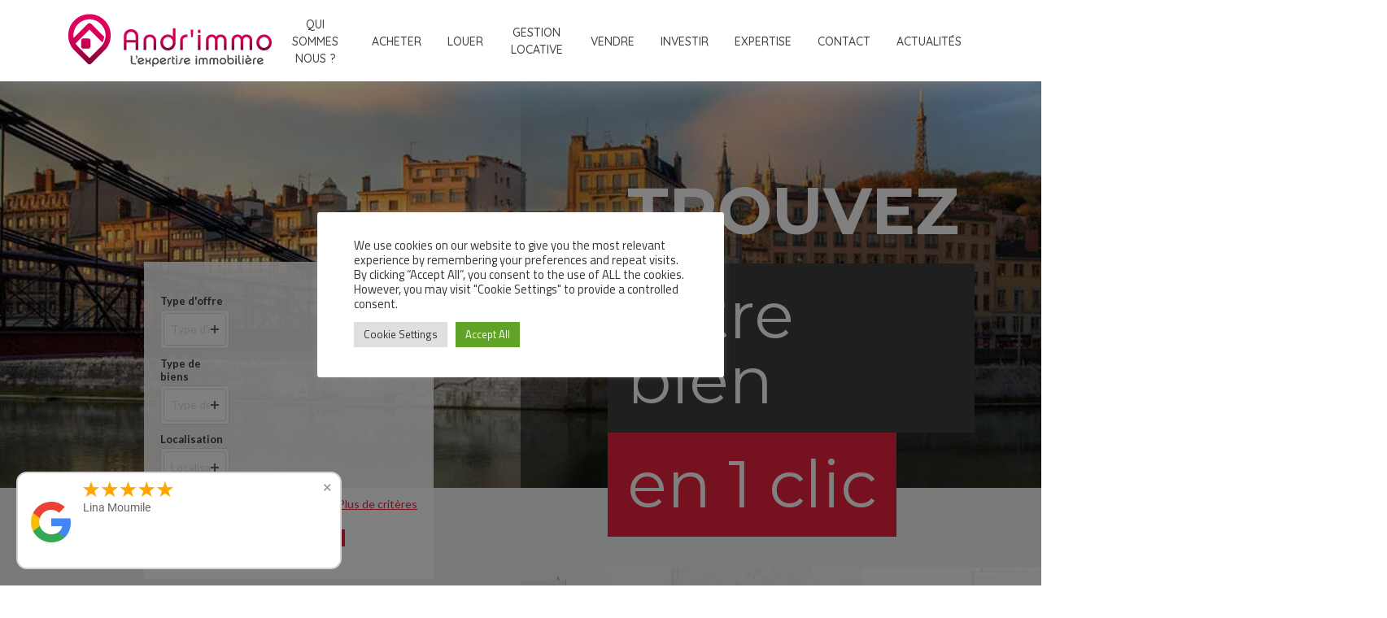

--- FILE ---
content_type: text/html; charset=UTF-8
request_url: https://andrimmo.fr/
body_size: 23654
content:
  
<!doctype html>
<html lang="fr-FR" class="overflow-x-hidden">
<head> 
	<meta charset="UTF-8" />
	<meta name="viewport" content="width=device-width, initial-scale=1" />
	<link rel="profile" href="https://gmpg.org/xfn/11" />
    <meta http-equiv="X-UA-Compatible" content="IE=edge">
	<meta name="theme-color" content="#ec0d69">
    <link rel="preconnect" href="https://fonts.googleapis.com">
	<link rel="preconnect" href="https://fonts.gstatic.com" crossorigin>
	<link href="https://fonts.googleapis.com/css2?family=Montserrat:wght@400;500;600;700&family=Quicksand:wght@300;500;700&family=Titillium+Web:ital,wght@0,300;0,400;0,600;0,700;1,400;1,700&display=swap" rel="stylesheet">
	<meta name='robots' content='index, follow, max-image-preview:large, max-snippet:-1, max-video-preview:-1' />

	<!-- This site is optimized with the Yoast SEO plugin v26.8 - https://yoast.com/product/yoast-seo-wordpress/ -->
	<title>SWIXIM LYON 02 - L&#039;expertise immobilière</title>
	<meta name="description" content="Depuis plus de 15 ans, Acheter - Vendre - Louer - Gérer, c&#039;est notre métier ! Dans l&#039;ancien et dans le neuf." />
	<link rel="canonical" href="https://andrimmo.fr/" />
	<meta property="og:locale" content="fr_FR" />
	<meta property="og:type" content="website" />
	<meta property="og:title" content="SWIXIM LYON 02 - L&#039;expertise immobilière" />
	<meta property="og:description" content="Depuis plus de 15 ans, Acheter - Vendre - Louer - Gérer, c&#039;est notre métier ! Dans l&#039;ancien et dans le neuf." />
	<meta property="og:url" content="https://andrimmo.fr/" />
	<meta property="og:site_name" content="Andrimmo" />
	<meta property="article:modified_time" content="2025-02-25T09:20:58+00:00" />
	<meta property="og:image" content="https://andrimmo.fr/wp-content/uploads/2022/09/6-Copie-scaled.jpg" />
	<meta property="og:image:width" content="2560" />
	<meta property="og:image:height" content="1920" />
	<meta property="og:image:type" content="image/jpeg" />
	<meta name="twitter:card" content="summary_large_image" />
	<script type="application/ld+json" class="yoast-schema-graph">{"@context":"https://schema.org","@graph":[{"@type":"WebPage","@id":"https://andrimmo.fr/","url":"https://andrimmo.fr/","name":"SWIXIM LYON 02 - L'expertise immobilière","isPartOf":{"@id":"https://andrimmo.fr/#website"},"primaryImageOfPage":{"@id":"https://andrimmo.fr/#primaryimage"},"image":{"@id":"https://andrimmo.fr/#primaryimage"},"thumbnailUrl":"https://andrimmo.fr/wp-content/uploads/2022/09/6-Copie-scaled.jpg","datePublished":"2022-01-26T15:32:57+00:00","dateModified":"2025-02-25T09:20:58+00:00","description":"Depuis plus de 15 ans, Acheter - Vendre - Louer - Gérer, c'est notre métier ! Dans l'ancien et dans le neuf.","breadcrumb":{"@id":"https://andrimmo.fr/#breadcrumb"},"inLanguage":"fr-FR","potentialAction":[{"@type":"ReadAction","target":["https://andrimmo.fr/"]}]},{"@type":"ImageObject","inLanguage":"fr-FR","@id":"https://andrimmo.fr/#primaryimage","url":"https://andrimmo.fr/wp-content/uploads/2022/09/6-Copie-scaled.jpg","contentUrl":"https://andrimmo.fr/wp-content/uploads/2022/09/6-Copie-scaled.jpg","width":2560,"height":1920,"caption":"agence-immobiliere-andrimmo"},{"@type":"BreadcrumbList","@id":"https://andrimmo.fr/#breadcrumb","itemListElement":[{"@type":"ListItem","position":1,"name":"Accueil"}]},{"@type":"WebSite","@id":"https://andrimmo.fr/#website","url":"https://andrimmo.fr/","name":"Andrimmo","description":"TROUVEZ votre bien en 1 clic","potentialAction":[{"@type":"SearchAction","target":{"@type":"EntryPoint","urlTemplate":"https://andrimmo.fr/?s={search_term_string}"},"query-input":{"@type":"PropertyValueSpecification","valueRequired":true,"valueName":"search_term_string"}}],"inLanguage":"fr-FR"}]}</script>
	<!-- / Yoast SEO plugin. -->


<link rel='dns-prefetch' href='//cdnjs.cloudflare.com' />
<link rel='dns-prefetch' href='//unpkg.com' />
<link rel='dns-prefetch' href='//maxcdn.bootstrapcdn.com' />
<link rel="alternate" title="oEmbed (JSON)" type="application/json+oembed" href="https://andrimmo.fr/wp-json/oembed/1.0/embed?url=https%3A%2F%2Fandrimmo.fr%2F" />
<link rel="alternate" title="oEmbed (XML)" type="text/xml+oembed" href="https://andrimmo.fr/wp-json/oembed/1.0/embed?url=https%3A%2F%2Fandrimmo.fr%2F&#038;format=xml" />
<style id='wp-img-auto-sizes-contain-inline-css'>
img:is([sizes=auto i],[sizes^="auto," i]){contain-intrinsic-size:3000px 1500px}
/*# sourceURL=wp-img-auto-sizes-contain-inline-css */
</style>
<link rel='stylesheet' id='font-awesome-css' href='//maxcdn.bootstrapcdn.com/font-awesome/4.3.0/css/font-awesome.min.css?ver=4bca5bf8756dc75b001744f592349c2f' media='all' />
<link rel='stylesheet' id='cyberpretStyles-css' href='https://andrimmo.fr/wp-content/plugins/cyberpret-calculettes/css/cyberpretStyles.css?ver=4bca5bf8756dc75b001744f592349c2f' media='all' />
<link rel='stylesheet' id='wpdpeges-css-css' href='https://andrimmo.fr/wp-content/plugins/wp-dpe-ges/build/style-index.css?ver=0.1.0' media='all' />
<link rel='stylesheet' id='formidable-css' href='https://andrimmo.fr/wp-content/plugins/formidable/css/formidableforms.css?ver=1191246' media='all' />
<style id='wp-emoji-styles-inline-css'>

	img.wp-smiley, img.emoji {
		display: inline !important;
		border: none !important;
		box-shadow: none !important;
		height: 1em !important;
		width: 1em !important;
		margin: 0 0.07em !important;
		vertical-align: -0.1em !important;
		background: none !important;
		padding: 0 !important;
	}
/*# sourceURL=wp-emoji-styles-inline-css */
</style>
<style id='wp-block-library-inline-css'>
:root{--wp-block-synced-color:#7a00df;--wp-block-synced-color--rgb:122,0,223;--wp-bound-block-color:var(--wp-block-synced-color);--wp-editor-canvas-background:#ddd;--wp-admin-theme-color:#007cba;--wp-admin-theme-color--rgb:0,124,186;--wp-admin-theme-color-darker-10:#006ba1;--wp-admin-theme-color-darker-10--rgb:0,107,160.5;--wp-admin-theme-color-darker-20:#005a87;--wp-admin-theme-color-darker-20--rgb:0,90,135;--wp-admin-border-width-focus:2px}@media (min-resolution:192dpi){:root{--wp-admin-border-width-focus:1.5px}}.wp-element-button{cursor:pointer}:root .has-very-light-gray-background-color{background-color:#eee}:root .has-very-dark-gray-background-color{background-color:#313131}:root .has-very-light-gray-color{color:#eee}:root .has-very-dark-gray-color{color:#313131}:root .has-vivid-green-cyan-to-vivid-cyan-blue-gradient-background{background:linear-gradient(135deg,#00d084,#0693e3)}:root .has-purple-crush-gradient-background{background:linear-gradient(135deg,#34e2e4,#4721fb 50%,#ab1dfe)}:root .has-hazy-dawn-gradient-background{background:linear-gradient(135deg,#faaca8,#dad0ec)}:root .has-subdued-olive-gradient-background{background:linear-gradient(135deg,#fafae1,#67a671)}:root .has-atomic-cream-gradient-background{background:linear-gradient(135deg,#fdd79a,#004a59)}:root .has-nightshade-gradient-background{background:linear-gradient(135deg,#330968,#31cdcf)}:root .has-midnight-gradient-background{background:linear-gradient(135deg,#020381,#2874fc)}:root{--wp--preset--font-size--normal:16px;--wp--preset--font-size--huge:42px}.has-regular-font-size{font-size:1em}.has-larger-font-size{font-size:2.625em}.has-normal-font-size{font-size:var(--wp--preset--font-size--normal)}.has-huge-font-size{font-size:var(--wp--preset--font-size--huge)}.has-text-align-center{text-align:center}.has-text-align-left{text-align:left}.has-text-align-right{text-align:right}.has-fit-text{white-space:nowrap!important}#end-resizable-editor-section{display:none}.aligncenter{clear:both}.items-justified-left{justify-content:flex-start}.items-justified-center{justify-content:center}.items-justified-right{justify-content:flex-end}.items-justified-space-between{justify-content:space-between}.screen-reader-text{border:0;clip-path:inset(50%);height:1px;margin:-1px;overflow:hidden;padding:0;position:absolute;width:1px;word-wrap:normal!important}.screen-reader-text:focus{background-color:#ddd;clip-path:none;color:#444;display:block;font-size:1em;height:auto;left:5px;line-height:normal;padding:15px 23px 14px;text-decoration:none;top:5px;width:auto;z-index:100000}html :where(.has-border-color){border-style:solid}html :where([style*=border-top-color]){border-top-style:solid}html :where([style*=border-right-color]){border-right-style:solid}html :where([style*=border-bottom-color]){border-bottom-style:solid}html :where([style*=border-left-color]){border-left-style:solid}html :where([style*=border-width]){border-style:solid}html :where([style*=border-top-width]){border-top-style:solid}html :where([style*=border-right-width]){border-right-style:solid}html :where([style*=border-bottom-width]){border-bottom-style:solid}html :where([style*=border-left-width]){border-left-style:solid}html :where(img[class*=wp-image-]){height:auto;max-width:100%}:where(figure){margin:0 0 1em}html :where(.is-position-sticky){--wp-admin--admin-bar--position-offset:var(--wp-admin--admin-bar--height,0px)}@media screen and (max-width:600px){html :where(.is-position-sticky){--wp-admin--admin-bar--position-offset:0px}}

/*# sourceURL=wp-block-library-inline-css */
</style><style id='wp-block-heading-inline-css'>
h1:where(.wp-block-heading).has-background,h2:where(.wp-block-heading).has-background,h3:where(.wp-block-heading).has-background,h4:where(.wp-block-heading).has-background,h5:where(.wp-block-heading).has-background,h6:where(.wp-block-heading).has-background{padding:1.25em 2.375em}h1.has-text-align-left[style*=writing-mode]:where([style*=vertical-lr]),h1.has-text-align-right[style*=writing-mode]:where([style*=vertical-rl]),h2.has-text-align-left[style*=writing-mode]:where([style*=vertical-lr]),h2.has-text-align-right[style*=writing-mode]:where([style*=vertical-rl]),h3.has-text-align-left[style*=writing-mode]:where([style*=vertical-lr]),h3.has-text-align-right[style*=writing-mode]:where([style*=vertical-rl]),h4.has-text-align-left[style*=writing-mode]:where([style*=vertical-lr]),h4.has-text-align-right[style*=writing-mode]:where([style*=vertical-rl]),h5.has-text-align-left[style*=writing-mode]:where([style*=vertical-lr]),h5.has-text-align-right[style*=writing-mode]:where([style*=vertical-rl]),h6.has-text-align-left[style*=writing-mode]:where([style*=vertical-lr]),h6.has-text-align-right[style*=writing-mode]:where([style*=vertical-rl]){rotate:180deg}
/*# sourceURL=https://andrimmo.fr/wp-includes/blocks/heading/style.min.css */
</style>
<style id='wp-block-paragraph-inline-css'>
.is-small-text{font-size:.875em}.is-regular-text{font-size:1em}.is-large-text{font-size:2.25em}.is-larger-text{font-size:3em}.has-drop-cap:not(:focus):first-letter{float:left;font-size:8.4em;font-style:normal;font-weight:100;line-height:.68;margin:.05em .1em 0 0;text-transform:uppercase}body.rtl .has-drop-cap:not(:focus):first-letter{float:none;margin-left:.1em}p.has-drop-cap.has-background{overflow:hidden}:root :where(p.has-background){padding:1.25em 2.375em}:where(p.has-text-color:not(.has-link-color)) a{color:inherit}p.has-text-align-left[style*="writing-mode:vertical-lr"],p.has-text-align-right[style*="writing-mode:vertical-rl"]{rotate:180deg}
/*# sourceURL=https://andrimmo.fr/wp-includes/blocks/paragraph/style.min.css */
</style>
<style id='global-styles-inline-css'>
:root{--wp--preset--aspect-ratio--square: 1;--wp--preset--aspect-ratio--4-3: 4/3;--wp--preset--aspect-ratio--3-4: 3/4;--wp--preset--aspect-ratio--3-2: 3/2;--wp--preset--aspect-ratio--2-3: 2/3;--wp--preset--aspect-ratio--16-9: 16/9;--wp--preset--aspect-ratio--9-16: 9/16;--wp--preset--color--black: #000000;--wp--preset--color--cyan-bluish-gray: #abb8c3;--wp--preset--color--white: #ffffff;--wp--preset--color--pale-pink: #f78da7;--wp--preset--color--vivid-red: #cf2e2e;--wp--preset--color--luminous-vivid-orange: #ff6900;--wp--preset--color--luminous-vivid-amber: #fcb900;--wp--preset--color--light-green-cyan: #7bdcb5;--wp--preset--color--vivid-green-cyan: #00d084;--wp--preset--color--pale-cyan-blue: #8ed1fc;--wp--preset--color--vivid-cyan-blue: #0693e3;--wp--preset--color--vivid-purple: #9b51e0;--wp--preset--gradient--vivid-cyan-blue-to-vivid-purple: linear-gradient(135deg,rgb(6,147,227) 0%,rgb(155,81,224) 100%);--wp--preset--gradient--light-green-cyan-to-vivid-green-cyan: linear-gradient(135deg,rgb(122,220,180) 0%,rgb(0,208,130) 100%);--wp--preset--gradient--luminous-vivid-amber-to-luminous-vivid-orange: linear-gradient(135deg,rgb(252,185,0) 0%,rgb(255,105,0) 100%);--wp--preset--gradient--luminous-vivid-orange-to-vivid-red: linear-gradient(135deg,rgb(255,105,0) 0%,rgb(207,46,46) 100%);--wp--preset--gradient--very-light-gray-to-cyan-bluish-gray: linear-gradient(135deg,rgb(238,238,238) 0%,rgb(169,184,195) 100%);--wp--preset--gradient--cool-to-warm-spectrum: linear-gradient(135deg,rgb(74,234,220) 0%,rgb(151,120,209) 20%,rgb(207,42,186) 40%,rgb(238,44,130) 60%,rgb(251,105,98) 80%,rgb(254,248,76) 100%);--wp--preset--gradient--blush-light-purple: linear-gradient(135deg,rgb(255,206,236) 0%,rgb(152,150,240) 100%);--wp--preset--gradient--blush-bordeaux: linear-gradient(135deg,rgb(254,205,165) 0%,rgb(254,45,45) 50%,rgb(107,0,62) 100%);--wp--preset--gradient--luminous-dusk: linear-gradient(135deg,rgb(255,203,112) 0%,rgb(199,81,192) 50%,rgb(65,88,208) 100%);--wp--preset--gradient--pale-ocean: linear-gradient(135deg,rgb(255,245,203) 0%,rgb(182,227,212) 50%,rgb(51,167,181) 100%);--wp--preset--gradient--electric-grass: linear-gradient(135deg,rgb(202,248,128) 0%,rgb(113,206,126) 100%);--wp--preset--gradient--midnight: linear-gradient(135deg,rgb(2,3,129) 0%,rgb(40,116,252) 100%);--wp--preset--font-size--small: 13px;--wp--preset--font-size--medium: 20px;--wp--preset--font-size--large: 36px;--wp--preset--font-size--x-large: 42px;--wp--preset--spacing--20: 0.44rem;--wp--preset--spacing--30: 0.67rem;--wp--preset--spacing--40: 1rem;--wp--preset--spacing--50: 1.5rem;--wp--preset--spacing--60: 2.25rem;--wp--preset--spacing--70: 3.38rem;--wp--preset--spacing--80: 5.06rem;--wp--preset--shadow--natural: 6px 6px 9px rgba(0, 0, 0, 0.2);--wp--preset--shadow--deep: 12px 12px 50px rgba(0, 0, 0, 0.4);--wp--preset--shadow--sharp: 6px 6px 0px rgba(0, 0, 0, 0.2);--wp--preset--shadow--outlined: 6px 6px 0px -3px rgb(255, 255, 255), 6px 6px rgb(0, 0, 0);--wp--preset--shadow--crisp: 6px 6px 0px rgb(0, 0, 0);}:where(.is-layout-flex){gap: 0.5em;}:where(.is-layout-grid){gap: 0.5em;}body .is-layout-flex{display: flex;}.is-layout-flex{flex-wrap: wrap;align-items: center;}.is-layout-flex > :is(*, div){margin: 0;}body .is-layout-grid{display: grid;}.is-layout-grid > :is(*, div){margin: 0;}:where(.wp-block-columns.is-layout-flex){gap: 2em;}:where(.wp-block-columns.is-layout-grid){gap: 2em;}:where(.wp-block-post-template.is-layout-flex){gap: 1.25em;}:where(.wp-block-post-template.is-layout-grid){gap: 1.25em;}.has-black-color{color: var(--wp--preset--color--black) !important;}.has-cyan-bluish-gray-color{color: var(--wp--preset--color--cyan-bluish-gray) !important;}.has-white-color{color: var(--wp--preset--color--white) !important;}.has-pale-pink-color{color: var(--wp--preset--color--pale-pink) !important;}.has-vivid-red-color{color: var(--wp--preset--color--vivid-red) !important;}.has-luminous-vivid-orange-color{color: var(--wp--preset--color--luminous-vivid-orange) !important;}.has-luminous-vivid-amber-color{color: var(--wp--preset--color--luminous-vivid-amber) !important;}.has-light-green-cyan-color{color: var(--wp--preset--color--light-green-cyan) !important;}.has-vivid-green-cyan-color{color: var(--wp--preset--color--vivid-green-cyan) !important;}.has-pale-cyan-blue-color{color: var(--wp--preset--color--pale-cyan-blue) !important;}.has-vivid-cyan-blue-color{color: var(--wp--preset--color--vivid-cyan-blue) !important;}.has-vivid-purple-color{color: var(--wp--preset--color--vivid-purple) !important;}.has-black-background-color{background-color: var(--wp--preset--color--black) !important;}.has-cyan-bluish-gray-background-color{background-color: var(--wp--preset--color--cyan-bluish-gray) !important;}.has-white-background-color{background-color: var(--wp--preset--color--white) !important;}.has-pale-pink-background-color{background-color: var(--wp--preset--color--pale-pink) !important;}.has-vivid-red-background-color{background-color: var(--wp--preset--color--vivid-red) !important;}.has-luminous-vivid-orange-background-color{background-color: var(--wp--preset--color--luminous-vivid-orange) !important;}.has-luminous-vivid-amber-background-color{background-color: var(--wp--preset--color--luminous-vivid-amber) !important;}.has-light-green-cyan-background-color{background-color: var(--wp--preset--color--light-green-cyan) !important;}.has-vivid-green-cyan-background-color{background-color: var(--wp--preset--color--vivid-green-cyan) !important;}.has-pale-cyan-blue-background-color{background-color: var(--wp--preset--color--pale-cyan-blue) !important;}.has-vivid-cyan-blue-background-color{background-color: var(--wp--preset--color--vivid-cyan-blue) !important;}.has-vivid-purple-background-color{background-color: var(--wp--preset--color--vivid-purple) !important;}.has-black-border-color{border-color: var(--wp--preset--color--black) !important;}.has-cyan-bluish-gray-border-color{border-color: var(--wp--preset--color--cyan-bluish-gray) !important;}.has-white-border-color{border-color: var(--wp--preset--color--white) !important;}.has-pale-pink-border-color{border-color: var(--wp--preset--color--pale-pink) !important;}.has-vivid-red-border-color{border-color: var(--wp--preset--color--vivid-red) !important;}.has-luminous-vivid-orange-border-color{border-color: var(--wp--preset--color--luminous-vivid-orange) !important;}.has-luminous-vivid-amber-border-color{border-color: var(--wp--preset--color--luminous-vivid-amber) !important;}.has-light-green-cyan-border-color{border-color: var(--wp--preset--color--light-green-cyan) !important;}.has-vivid-green-cyan-border-color{border-color: var(--wp--preset--color--vivid-green-cyan) !important;}.has-pale-cyan-blue-border-color{border-color: var(--wp--preset--color--pale-cyan-blue) !important;}.has-vivid-cyan-blue-border-color{border-color: var(--wp--preset--color--vivid-cyan-blue) !important;}.has-vivid-purple-border-color{border-color: var(--wp--preset--color--vivid-purple) !important;}.has-vivid-cyan-blue-to-vivid-purple-gradient-background{background: var(--wp--preset--gradient--vivid-cyan-blue-to-vivid-purple) !important;}.has-light-green-cyan-to-vivid-green-cyan-gradient-background{background: var(--wp--preset--gradient--light-green-cyan-to-vivid-green-cyan) !important;}.has-luminous-vivid-amber-to-luminous-vivid-orange-gradient-background{background: var(--wp--preset--gradient--luminous-vivid-amber-to-luminous-vivid-orange) !important;}.has-luminous-vivid-orange-to-vivid-red-gradient-background{background: var(--wp--preset--gradient--luminous-vivid-orange-to-vivid-red) !important;}.has-very-light-gray-to-cyan-bluish-gray-gradient-background{background: var(--wp--preset--gradient--very-light-gray-to-cyan-bluish-gray) !important;}.has-cool-to-warm-spectrum-gradient-background{background: var(--wp--preset--gradient--cool-to-warm-spectrum) !important;}.has-blush-light-purple-gradient-background{background: var(--wp--preset--gradient--blush-light-purple) !important;}.has-blush-bordeaux-gradient-background{background: var(--wp--preset--gradient--blush-bordeaux) !important;}.has-luminous-dusk-gradient-background{background: var(--wp--preset--gradient--luminous-dusk) !important;}.has-pale-ocean-gradient-background{background: var(--wp--preset--gradient--pale-ocean) !important;}.has-electric-grass-gradient-background{background: var(--wp--preset--gradient--electric-grass) !important;}.has-midnight-gradient-background{background: var(--wp--preset--gradient--midnight) !important;}.has-small-font-size{font-size: var(--wp--preset--font-size--small) !important;}.has-medium-font-size{font-size: var(--wp--preset--font-size--medium) !important;}.has-large-font-size{font-size: var(--wp--preset--font-size--large) !important;}.has-x-large-font-size{font-size: var(--wp--preset--font-size--x-large) !important;}
/*# sourceURL=global-styles-inline-css */
</style>

<style id='classic-theme-styles-inline-css'>
/*! This file is auto-generated */
.wp-block-button__link{color:#fff;background-color:#32373c;border-radius:9999px;box-shadow:none;text-decoration:none;padding:calc(.667em + 2px) calc(1.333em + 2px);font-size:1.125em}.wp-block-file__button{background:#32373c;color:#fff;text-decoration:none}
/*# sourceURL=/wp-includes/css/classic-themes.min.css */
</style>
<link rel='stylesheet' id='apimo-frontend-select2-style-css' href='https://andrimmo.fr/wp-content/plugins/apimo//assets/css/select2.min.css?ver=4bca5bf8756dc75b001744f592349c2f' media='all' />
<link rel='stylesheet' id='apimo-app-css-css' href='https://andrimmo.fr/wp-content/plugins/apimo//assets/css/app.css?ver=4bca5bf8756dc75b001744f592349c2f' media='all' />
<link rel='stylesheet' id='apimo-slick-theme-style-css' href='https://andrimmo.fr/wp-content/plugins/apimo//assets/css/slick-theme.css?ver=4bca5bf8756dc75b001744f592349c2f' media='all' />
<link rel='stylesheet' id='apimo-slick-style-css' href='https://andrimmo.fr/wp-content/plugins/apimo//assets/css/slick.css?ver=4bca5bf8756dc75b001744f592349c2f' media='all' />
<link rel='stylesheet' id='apimo-frontend-daterange-css' href='https://andrimmo.fr/wp-content/plugins/apimo//assets/css/daterangepicker.css?ver=4bca5bf8756dc75b001744f592349c2f' media='all' />
<link rel='stylesheet' id='apimo-front-css-css' href='https://andrimmo.fr/wp-content/plugins/apimo//assets/css/frontend.css?ver=4bca5bf8756dc75b001744f592349c2f' media='all' />
<link rel='stylesheet' id='cookie-law-info-css' href='https://andrimmo.fr/wp-content/plugins/cookie-law-info/legacy/public/css/cookie-law-info-public.css?ver=3.3.9.1' media='all' />
<link rel='stylesheet' id='cookie-law-info-gdpr-css' href='https://andrimmo.fr/wp-content/plugins/cookie-law-info/legacy/public/css/cookie-law-info-gdpr.css?ver=3.3.9.1' media='all' />
<link rel='stylesheet' id='jo-bootstrap-css-css' href='https://andrimmo.fr/wp-content/themes/charlygandhi/css/bootstrap.min.css?ver=4bca5bf8756dc75b001744f592349c2f' media='all' />
<link rel='stylesheet' id='colorbox-css-css' href='https://andrimmo.fr/wp-content/themes/charlygandhi/colorbox/colorbox.css?ver=4bca5bf8756dc75b001744f592349c2f' media='all' />
<link rel='stylesheet' id='jo-fontawesome-css' href='https://andrimmo.fr/wp-content/themes/charlygandhi/css/all.min.css?ver=4bca5bf8756dc75b001744f592349c2f' media='all' />
<link rel='stylesheet' id='jo-owl-css-css' href='https://cdnjs.cloudflare.com/ajax/libs/OwlCarousel2/2.3.4/assets/owl.carousel.min.css?ver=4bca5bf8756dc75b001744f592349c2f' media='all' />
<link rel='stylesheet' id='jo-style-css-css' href='https://andrimmo.fr/wp-content/themes/charlygandhi/style.css?ver=4bca5bf8756dc75b001744f592349c2f' media='all' />
<link rel='stylesheet' id='jo-main-css-css' href='https://andrimmo.fr/wp-content/themes/charlygandhi/css/main.css?ver=4bca5bf8756dc75b001744f592349c2f' media='all' />
<link rel='stylesheet' id='jo-font-black-css-css' href='https://andrimmo.fr/wp-content/themes/charlygandhi/fonts/roboto-black.ttf?ver=4bca5bf8756dc75b001744f592349c2f' media='all' />
<link rel='stylesheet' id='leaflet-css' href='https://cdnjs.cloudflare.com/ajax/libs/leaflet/1.7.1/leaflet.min.css?ver=1.0.1' media='all' />
<link rel='stylesheet' id='swiper-carousel-css' href='https://unpkg.com/swiper@8/swiper-bundle.min.css?ver=1.0.1' media='all' />
<link rel='stylesheet' id='photoswipe-css' href='https://andrimmo.fr/wp-content/plugins/immowp-gestion/public/css/photoswipe.css?ver=1.0.1' media='all' />
<link rel='stylesheet' id='slimselect-css' href='https://cdnjs.cloudflare.com/ajax/libs/slim-select/1.27.1/slimselect.min.css?ver=1.0.1' media='all' />
<link rel='stylesheet' id='immowp-gestion-css' href='https://andrimmo.fr/wp-content/plugins/immowp-gestion/public/css/immowp-gestion-public.min.css?ver=1.3.5' media='all' />
<script src="https://andrimmo.fr/wp-includes/js/jquery/jquery.min.js?ver=3.7.1" id="jquery-core-js"></script>
<script src="https://andrimmo.fr/wp-includes/js/jquery/jquery-migrate.min.js?ver=3.4.1" id="jquery-migrate-js"></script>
<script src="https://andrimmo.fr/wp-content/plugins/apimo//assets/js/select2.min.js?ver=4bca5bf8756dc75b001744f592349c2f" id="apimo-frontend-select2-script-js"></script>
<script src="https://andrimmo.fr/wp-content/plugins/apimo//assets/js/slick.min.js?ver=4bca5bf8756dc75b001744f592349c2f" id="apimo-slick-script-js"></script>
<script src="https://andrimmo.fr/wp-content/plugins/apimo//assets/js/pagination.min.js?ver=4bca5bf8756dc75b001744f592349c2f" id="apimo-pagination-script-js"></script>
<script src="https://andrimmo.fr/wp-content/plugins/apimo//assets/js/moment.min.js?ver=4bca5bf8756dc75b001744f592349c2f" id="apimo-moment-script-js"></script>
<script src="https://andrimmo.fr/wp-content/plugins/apimo//assets/js/daterangepicker.js?ver=4bca5bf8756dc75b001744f592349c2f" id="apimo-daterange-script-js"></script>
<script src="https://andrimmo.fr/wp-content/plugins/apimo//assets/js/fslightbox.js?ver=4bca5bf8756dc75b001744f592349c2f" id="apimo-lightbox-script-js"></script>
<script id="apimo-front-js-js-extra">
var admin_urls = {"ajax":"https://andrimmo.fr/wp-admin/admin-ajax.php","from":"De","to":"\u00c0"};
//# sourceURL=apimo-front-js-js-extra
</script>
<script src="https://andrimmo.fr/wp-content/plugins/apimo//assets/js/frontend.js?ver=4bca5bf8756dc75b001744f592349c2f" id="apimo-front-js-js"></script>
<script id="cookie-law-info-js-extra">
var Cli_Data = {"nn_cookie_ids":[],"cookielist":[],"non_necessary_cookies":[],"ccpaEnabled":"","ccpaRegionBased":"","ccpaBarEnabled":"","strictlyEnabled":["necessary","obligatoire"],"ccpaType":"gdpr","js_blocking":"1","custom_integration":"","triggerDomRefresh":"","secure_cookies":""};
var cli_cookiebar_settings = {"animate_speed_hide":"500","animate_speed_show":"500","background":"#FFF","border":"#b1a6a6c2","border_on":"","button_1_button_colour":"#61a229","button_1_button_hover":"#4e8221","button_1_link_colour":"#fff","button_1_as_button":"1","button_1_new_win":"","button_2_button_colour":"#333","button_2_button_hover":"#292929","button_2_link_colour":"#444","button_2_as_button":"","button_2_hidebar":"","button_3_button_colour":"#dedfe0","button_3_button_hover":"#b2b2b3","button_3_link_colour":"#333333","button_3_as_button":"1","button_3_new_win":"","button_4_button_colour":"#dedfe0","button_4_button_hover":"#b2b2b3","button_4_link_colour":"#333333","button_4_as_button":"1","button_7_button_colour":"#61a229","button_7_button_hover":"#4e8221","button_7_link_colour":"#fff","button_7_as_button":"1","button_7_new_win":"","font_family":"inherit","header_fix":"","notify_animate_hide":"1","notify_animate_show":"","notify_div_id":"#cookie-law-info-bar","notify_position_horizontal":"right","notify_position_vertical":"bottom","scroll_close":"","scroll_close_reload":"","accept_close_reload":"","reject_close_reload":"","showagain_tab":"","showagain_background":"#fff","showagain_border":"#000","showagain_div_id":"#cookie-law-info-again","showagain_x_position":"100px","text":"#333333","show_once_yn":"","show_once":"10000","logging_on":"","as_popup":"","popup_overlay":"1","bar_heading_text":"","cookie_bar_as":"popup","popup_showagain_position":"bottom-right","widget_position":"left"};
var log_object = {"ajax_url":"https://andrimmo.fr/wp-admin/admin-ajax.php"};
//# sourceURL=cookie-law-info-js-extra
</script>
<script src="https://andrimmo.fr/wp-content/plugins/cookie-law-info/legacy/public/js/cookie-law-info-public.js?ver=3.3.9.1" id="cookie-law-info-js"></script>
<script src="https://andrimmo.fr/wp-content/themes/charlygandhi/js/script.js?ver=4bca5bf8756dc75b001744f592349c2f" id="jo-script-js-js"></script>
<link rel="https://api.w.org/" href="https://andrimmo.fr/wp-json/" /><link rel="alternate" title="JSON" type="application/json" href="https://andrimmo.fr/wp-json/wp/v2/pages/27" /><link rel="EditURI" type="application/rsd+xml" title="RSD" href="https://andrimmo.fr/xmlrpc.php?rsd" />

    <style id="apimo_internal_css">
        .apimo-wrapper .apimo-wrapper__inner {

            max-width: 1280px;

        }

        .apimo-wrapper .apimo-content-wrapper .Pro-detail-wrapper h3 {

            color: #eb2440 !important;

        }

        .Pro-detail-wrapper .Pro-d-price {

            color: #eb2440 !important;

        }

        .apimo-properties-item.Product-block .Pro-category {

            background-color: #eb2440 !important;

        }

        .Product-wrapper .Product-block .Pro-category.ProCategory2 {

            background-color: #eb2440 !important;

        }

        .Product-wrapper .apimo-properties-item.Product-block .Pro-content .Pro-name h3 {

            color: #eb2440 !important;

        }

        .apimo-wrapper .apimo-wrapper__inner .paginationjs-page.J-paginationjs-page.active {

            border-color: #eb2440 !important;

        }

        .apimo-wrapper .apimo-wrapper__inner .paginationjs-page.J-paginationjs-page.active a {

            color: #eb2440 !important;

        }

        .apimo-filter-wrapper .filter-item-dropdown .apply-filter button {

            background-color: #eb2440 !important;

        }

        .apimo-filter-wrapper .filter-item-dropdown .apply-filter button:hover {

            background-color: #eb2440 !important;

        }

        .apimo-filter-wrapper .filter-item-dropdown .apimo-aditional-filter input:checked+label.apimo-archive-filter {

            border-color: #eb2440 !important;

        }

        .apimo-filter-wrapper .filter-item.filter-dates .filter-item-dropdown input:checked+label {

            border-color: #eb2440 !important;

        }

        .apimo-content-wrapper .paginationjs-pages ul li.active {

            border-color: #eb2440 !important;

            color: #eb2440 !important;

        }

        .apimo-content-wrapper .paginationjs-pages ul li.active a {

            color: #eb2440 !important;

        }
    </style>

<script>document.documentElement.className += " js";</script>
<link rel="icon" href="https://andrimmo.fr/wp-content/uploads/2023/07/cropped-favicon-32x32.png" sizes="32x32" />
<link rel="icon" href="https://andrimmo.fr/wp-content/uploads/2023/07/cropped-favicon-192x192.png" sizes="192x192" />
<link rel="apple-touch-icon" href="https://andrimmo.fr/wp-content/uploads/2023/07/cropped-favicon-180x180.png" />
<meta name="msapplication-TileImage" content="https://andrimmo.fr/wp-content/uploads/2023/07/cropped-favicon-270x270.png" />
        <style type="text/css" id="sccss-css">
            :root {
                --couleur-principale: #000000;
                --couleur-secondaire: #F2F2FF;
            }

                    </style>
        <script>
(function($) {
    $(function() {
        if ('undefined' !== typeof FWP) {
            FWP.auto_refresh = false;
        }
    }); 
})(jQuery); 
</script>
<link rel='stylesheet' id='cookie-law-info-table-css' href='https://andrimmo.fr/wp-content/plugins/cookie-law-info/legacy/public/css/cookie-law-info-table.css?ver=3.3.9.1' media='all' />
</head>
<body data-rsssl=1 class="home wp-singular page-template-default page page-id-27 wp-theme-charlygandhi position-relative" >
	
	<header>  
		<!-- Navigation -->
		<div id="navprincipale" class="bg-blanc position-fixed h-100px w-100 top-0 z-10000 box-shadow"> 
			<div class="container z-1000 position-relative py-3">
				<nav class="navbar navbar-expand-lg p-0 "> 
					<a class="navbar-brand bd-highlight me-auto pt-0 pb-1 order-1" href="https://andrimmo.fr">
													<img id="logo" class="pointer" src="https://andrimmo.fr/wp-content/themes/charlygandhi/img/logo-andrimmo-lexpertise-immobiliere.png" alt="Andrimmo" width="252" height="66" />
											</a> 
 					<!-- Nav --> 
					<div class="collapse navbar-collapse order-lg-2 order-3" id="mainnav">
						<ul id="menu-menu-principal" class="d-flex justify-content-end navbar-nav mr-auto w-100 align-items-center" itemscope itemtype="http://www.schema.org/SiteNavigationElement"><li  id="menu-item-48" class="menu-item menu-item-type-post_type menu-item-object-page menu-item-48 nav-item"><a itemprop="url" href="https://andrimmo.fr/andrimmo/" class="nav-link text-uppercase"><span itemprop="name">Qui sommes nous ?</span></a></li>
<li  id="menu-item-7467" class="menu-item menu-item-type-post_type menu-item-object-page menu-item-7467 nav-item"><a itemprop="url" href="https://andrimmo.fr/andrimmo-services/acheter/" class="nav-link text-uppercase"><span itemprop="name">Acheter</span></a></li>
<li  id="menu-item-972" class="menu-item menu-item-type-post_type menu-item-object-page menu-item-972 nav-item"><a itemprop="url" href="https://andrimmo.fr/andrimmo-services/louer/" class="nav-link text-uppercase"><span itemprop="name">Louer</span></a></li>
<li  id="menu-item-50" class="menu-item menu-item-type-post_type menu-item-object-page menu-item-50 nav-item"><a itemprop="url" href="https://andrimmo.fr/andrimmo-services/gestion-locative/" class="nav-link text-uppercase"><span itemprop="name">Gestion Locative</span></a></li>
<li  id="menu-item-51" class="menu-item menu-item-type-post_type menu-item-object-page menu-item-51 nav-item"><a itemprop="url" href="https://andrimmo.fr/andrimmo-services/vendre/" class="nav-link text-uppercase"><span itemprop="name">VENDRE</span></a></li>
<li  id="menu-item-971" class="menu-item menu-item-type-post_type menu-item-object-page menu-item-971 nav-item"><a itemprop="url" href="https://andrimmo.fr/andrimmo-services/investir/" class="nav-link text-uppercase"><span itemprop="name">Investir</span></a></li>
<li  id="menu-item-94" class="menu-item menu-item-type-post_type menu-item-object-page menu-item-94 nav-item"><a itemprop="url" href="https://andrimmo.fr/expertise/" class="nav-link text-uppercase"><span itemprop="name">Expertise</span></a></li>
<li  id="menu-item-47" class="menu-item menu-item-type-post_type menu-item-object-page menu-item-47 nav-item"><a itemprop="url" href="https://andrimmo.fr/contact/" class="nav-link text-uppercase"><span itemprop="name">Contact</span></a></li>
<li  id="menu-item-49" class="menu-item menu-item-type-post_type menu-item-object-page menu-item-49 nav-item"><a itemprop="url" href="https://andrimmo.fr/actualites/" class="nav-link text-uppercase"><span itemprop="name">Actualités</span></a></li>
</ul> 
					</div>	

					<button class="navbar-toggler bd-highlight bg-fff h-90 w-90  order-lg-3 order-2 collapsed shadow-none " type="button" data-bs-toggle="collapse" data-bs-target="#mainnav" aria-controls="navbarSupportedContent" aria-expanded="false" aria-label="Toggle navigation">
					  	<i class="far fa-bars ft-20 principale"></i>
					</button>
				</nav>
			</div>	
		</div>	 
	</header>  
		 
	
	
	<main class="mt-100px">

 
 
	<!-- SECTION TOP RECHERCHE -->
	<section class="bg-gris-clair pb-espace">
		 
		 
		<div class="mb-5 h-500px position-relative" style="background-image: url(https://andrimmo.fr/wp-content/uploads/2023/03/imagehome-1903x500.jpg); background-repeat: no-repeat; background-size:cover;">
			<div class="container h-100">
				<div class="row h-100 align-items-end">
					<div class="col-lg-4 offset-lg-1 order-lg-1 order-2  py-5 mb-n160px">
						<div class="tab-content bg-fff mh-300px">
							
<div class="iwp__property"> 
    
<div class="iwp__searchbar ">
    <aside class="iwp__searchbar-aside">
        <form id="iwp_advancedsearch_form" action="https://andrimmo.fr/annonce/" method="get">
            <input type="hidden" name="sort" value="" />

            
            <div class="iwp__searchbar-aside__line">

                    <div class="iwp__searchbar-aside__group">
                        <label>Type d'offre</label>
                        <div>
                            <select multiple="multiple" id="slim-offre" name="offre[]">
                                                                    <option value="location" >Location</option>
                                                            </select>
                        </div>
                    </div>
                                
                                    <div class="iwp__searchbar-aside__group">
                        <label>Type de biens</label>
                        <div>
                            <select multiple="multiple" id="slim-type" name="type_bien[]">
                                                                    <option value="appartement" >Appartement</option>
                                                                    <option value="maison" >Maison</option>
                                                                    <option value="parking" >Parking</option>
                                                            </select>
                        </div>
                    </div>
                 

                 
                <div class="iwp__searchbar-aside__group">
                    <label>Localisation</label>
                    <div>
                        <select multiple="multiple" id="slim-localisation" name="localisation[]">
                                                            <option value="bourgoin-jallieu" >BOURGOIN JALLIEU</option>
                                                            <option value="lyon" >LYON</option>
                                                            <option value="saint-genis-laval" >Saint genis laval</option>
                                                            <option value="villefranche-sur-saone" >VILLEFRANCHE SUR SAONE</option>
                                                    </select>
                    </div>
                </div>
                
                
                                <div class="iwp__searchbar-aside__group">
                    <label>Pièces</label>
                    <div>
                        <select name="rooms">
                            <option value="">Pièces</option>
                            <option value="1" >1+</option>
                            <option value="2" >2+</option>
                            <option value="3" >3+</option>
                            <option value="4" >4+</option>
                            <option value="5" >5+</option>
                        </select>
                    </div>
                </div>
                
                                <div class="iwp__searchbar-aside__group">
                    <label>Chambres</label>
                    <div>
                        <select name="bedrooms">
                            <option value="">Chambres</option>
                            <option value="1" >1+</option>
                            <option value="2" >2+</option>
                            <option value="3" >3+</option>
                            <option value="4" >4+</option>
                            <option value="5" >5+</option>
                        </select>
                    </div>
                </div>
                
                                <div class="iwp__searchbar-aside__group">
                    <label>Budget</label>
                    <div>
                        <div class="col6">
                            <input type="text" name="minBudget" value="" placeholder="Min.">
                            <span class="unit">€</span>
                        </div> 
                        <span class="label">à</span>
                        <div class="col6">
                            <input type="text" name="maxBudget" value="" placeholder="Max.">
                            <span class="unit">€</span>
                        </div> 
                    </div> 
                </div> 
                
                                <div class="iwp__searchbar-aside__group">
                    <label>Surface</label>
                    <div>
                        <div class="col6">
                            <input type="text" name="minSurface" value="" placeholder="Min.">
                            <span class="unit">m²</span>
                        </div> 
                        <span class="label">à</span>
                        <div class="col6">
                            <input type="text" name="maxSurface" value="" placeholder="Max.">
                            <span class="unit">m²</span>
                        </div> 
                    </div> 
                </div> 
                
                
                
                                <div class="iwp__searchbar-aside__more">
                    <a href="#" class="more_criteria">Plus de critères</a>
                </div>
                
            </div>
            <div class="">
                <label>&nbsp;</label>
                <button type="submit" name="submit" class="text-decoration-none bouton text-center border-0 transition fw-bold"> Rechercher</button>
            </div>
        </form>
    </aside>
</div></div> 							
						</div>
					</div>
					<div class="col-lg-5 offset-lg-2 order-lg-2 order-1 d-flex flex-column align-items-start position-relative z-1000 mb-n60px">
						<div class="fff ft-80 p-4 ft-spec fw-bolder">TROUVEZ</div>
						<div class="bg-gris fff ft-80 p-4 ft-spec">votre bien</div>
						<div class="bg-principale fff ft-80 p-4 ft-spec">en 1 clic</div> 
					</div>
					
				</div> 
			</div>	
			<div class="filter d-lg-block d-none h-100 col-lg-6 offset-lg-6 position-absolute top-0 end-0 z-100"></div>
			<div class="filter d-lg-none d-block h-100 w-100 position-absolute top-0 end-0 z-100 d-lg-block d-none"></div>
		</div>
	</section>

 	<!-- BLOC QSN -->	
 	<section id="qsn"  class="py-5 bg-blanc position-relative mh-500px d-flex align-items-center">
		<div class="container">
			<div class="row">
				<div class="col-lg-6 ">
					<h2>Qui sommes nous ?</h2>
					<p>Au cœur de la Presqu’ile lyonnaise, depuis 2006, ANDR'IMMO c'est une constante évolution qui vit dans sont temps. Découvrez nos services sur mesures pour l'ensemble de vos projets immobiliers !</p>
					<div class="text-end position-relative mb-4"> 
						<a class="text-decoration-none bouton text-center fw-bold" href="https://andrimmo.fr/andrimmo/">
							Lire plus						</a> 
					</div>
					<iframe src="https://www.opinionsystem.fr/company_rating.php?company_id=5369&rating_key=809d4b919c716bc0a5c51960c5a898a7&language=fr-FR&text_color=ec0d69" scrolling="no" frameborder="0" style="border: none; overflow: hidden; height: 22px; min-width:188px;" allowTransparency="true"></iframe>
				</div>
				<div class="col-lg-6 d-lg-none d-block mt-4">  
															<img src="https://andrimmo.fr/wp-content/uploads/2025/02/Equipe-noir-et-blanc-951x600.jpg" class="img-fluid" alt="Andr'immo" width="" height="">
				</div>
			</div>	
		</div>
		<div class="col-lg-6 position-absolute d-lg-block d-none top-0 end-0 fff px-0 h-100 mt-n50px mb-n50px z-100">  
						<img src="https://andrimmo.fr/wp-content/uploads/2025/02/Equipe-noir-et-blanc-951x600.jpg" class="img-fluid" alt="Andr'immo" width="" height="">
					</div>	
	</section>
 
	
	
	<!-- BLOC BIENS A VENDRE --> 


 	<section class="pt-espace offres-ventes">
		<div class="container z-1000 position-relative">
			<h2 class="text-center mb-5 ft-50 trait-after couleur-vente">Derniers biens en vente</h2>
			<div class="row">
				<div class="col-lg-12 col-10">
					<div class="mt-5 owl-carousel slidervente mb-5">	
											</div> 
				</div>
			</div>
			<div class="row justify-content-center">
				<div class="col-lg-3">
					<a class="bouton text-center fw-bold" href="/andrimmo-services/acheter/" >
						Voir tous les biens en vente					</a> 
				</div>
			</div>	 
		</div>
		<div class="fakeangle-gris mt-n-espace z-100 position-relative"></div> 
		
		<script>
			jQuery(function($) {
				$('.owl-carousel.slidervente').owlCarousel({
					loop:true,
					margin:20,
					nav:false,
					dots: false,
					responsive:{
						0:{
							items:1
						},
						767:{
							items:2
						},
						991:{
							items:3
						},
					}
				})
			});	
		</script>
	</section>





 
    
    <!-- BLOC BIENS A LOUER -->


	<section class="bg-gris-clair offres-loc">
		<div class="container z-1000 position-relative pt-espace">
			<h2 class="text-center mb-5 ft-50 trait-after couleur-location">Derniers biens en location</h2>
			<div class="row">
				<div class="col-lg-12 col-10">
					<div class="mt-5 owl-carousel sliderloc mb-5">	
														<div class="item">
									<div class="border bg-fff position-relative">
										<div class="mb-2 position-relative overflow-hidden bg-secondaire">
											<a href="https://andrimmo.fr/annonce/bourgoin-jallieu-appartement-2-pieces-de-41-84-m%c2%b2-avec-loggia-et-stationnement/" title="BOURGOIN JALLIEU &#8211; Appartement 2 pièces de 41.84 m² avec loggia et stationnement" class="fff d-block h-100 w-100 d-flex justify-content-center align-items-center flex-column text-decoration-none">  
																									<img width="485" height="300" src="https://andrimmo.fr/wp-content/uploads/2026/01/image-1768565042-485x300.jpg" class="attachment-thumb-col-4 size-thumb-col-4 wp-post-image" alt="" decoding="async" fetchpriority="high" srcset="https://andrimmo.fr/wp-content/uploads/2026/01/image-1768565042-485x300.jpg 485w, https://andrimmo.fr/wp-content/uploads/2026/01/image-1768565042-997x617.jpg 997w" sizes="(max-width: 485px) 100vw, 485px" /> 
													
											</a>
											<div class="iwp__header-meta position-absolute top-0 d-flex start-0 gap-3"> 
												<ul>
																									</ul>
											</div>
										</div>
										<div class="p-4">
											<h3 class="text-center mb-3">
												<a href="https://andrimmo.fr/annonce/bourgoin-jallieu-appartement-2-pieces-de-41-84-m%c2%b2-avec-loggia-et-stationnement/" title="BOURGOIN JALLIEU &#8211; Appartement 2 pièces de 41.84 m² avec loggia et stationnement" class="text-decoration-none secondaire overflow-2-line">
													BOURGOIN JALLIEU &#8211; Appartement 2 pièces de 41.84 m² avec loggia et stationnement 
												</a> 
											</h3> 
											<div class="overflow-3-line mb-3">
												 
											</div>	
											<div class="d-flex justify-content-around"> 
												<div class="justify-content-center d-flex flex-column">
													<img src="https://andrimmo.fr/wp-content/themes/charlygandhi/img/pieces.png" alt="Nombre de pièces" width="40" height="40" style="width:40px!important">
													2												</div>
												<div class="justify-content-center d-flex flex-column">
													<img src="https://andrimmo.fr/wp-content/themes/charlygandhi/img/surface.png" alt="Surface" width="40" height="40" style="width:40px!important">
													41.84 m²
												</div>
												<div class="justify-content-center d-flex flex-column couleur-location">	 
													<img src="https://andrimmo.fr/wp-content/themes/charlygandhi/img/prix.png" alt="Prix" width="40" height="40" style="width:40px!important">
													
													619 € / mois 
												</div>		 
											</div>			
										</div>
										<a class="text-decoration-none bouton bg-location text-center position-absolute top-100 end-0 translate-middle-y px-4 fw-bold" href="https://andrimmo.fr/annonce/bourgoin-jallieu-appartement-2-pieces-de-41-84-m%c2%b2-avec-loggia-et-stationnement/" >
											Voir ce bien 
										</a> 
									</div> 
								</div>	
															<div class="item">
									<div class="border bg-fff position-relative">
										<div class="mb-2 position-relative overflow-hidden bg-secondaire">
											<a href="https://andrimmo.fr/annonce/garage-box-ferme-au-sein-dune-copropriete-securisee-quartier-charite-lyon-02/" title="PKG CHARITE &#8211; Garage box fermé au sein d&rsquo;une copropriété sécurisée &#8211; Quartier Charité Lyon 02" class="fff d-block h-100 w-100 d-flex justify-content-center align-items-center flex-column text-decoration-none">  
																									<img width="485" height="300" src="https://andrimmo.fr/wp-content/uploads/2025/11/image-1762967038-485x300.jpg" class="attachment-thumb-col-4 size-thumb-col-4 wp-post-image" alt="" decoding="async" /> 
													
											</a>
											<div class="iwp__header-meta position-absolute top-0 d-flex start-0 gap-3"> 
												<ul>
																									</ul>
											</div>
										</div>
										<div class="p-4">
											<h3 class="text-center mb-3">
												<a href="https://andrimmo.fr/annonce/garage-box-ferme-au-sein-dune-copropriete-securisee-quartier-charite-lyon-02/" title="PKG CHARITE &#8211; Garage box fermé au sein d&rsquo;une copropriété sécurisée &#8211; Quartier Charité Lyon 02" class="text-decoration-none secondaire overflow-2-line">
													PKG CHARITE &#8211; Garage box fermé au sein d&rsquo;une copropriété sécurisée &#8211; Quartier Charité Lyon 02 
												</a> 
											</h3> 
											<div class="overflow-3-line mb-3">
												 
											</div>	
											<div class="d-flex justify-content-around"> 
												<div class="justify-content-center d-flex flex-column">
													<img src="https://andrimmo.fr/wp-content/themes/charlygandhi/img/pieces.png" alt="Nombre de pièces" width="40" height="40" style="width:40px!important">
													0												</div>
												<div class="justify-content-center d-flex flex-column">
													<img src="https://andrimmo.fr/wp-content/themes/charlygandhi/img/surface.png" alt="Surface" width="40" height="40" style="width:40px!important">
													15.25 m²
												</div>
												<div class="justify-content-center d-flex flex-column couleur-location">	 
													<img src="https://andrimmo.fr/wp-content/themes/charlygandhi/img/prix.png" alt="Prix" width="40" height="40" style="width:40px!important">
													
													200 € / mois 
												</div>		 
											</div>			
										</div>
										<a class="text-decoration-none bouton bg-location text-center position-absolute top-100 end-0 translate-middle-y px-4 fw-bold" href="https://andrimmo.fr/annonce/garage-box-ferme-au-sein-dune-copropriete-securisee-quartier-charite-lyon-02/" >
											Voir ce bien 
										</a> 
									</div> 
								</div>	
															<div class="item">
									<div class="border bg-fff position-relative">
										<div class="mb-2 position-relative overflow-hidden bg-secondaire">
											<a href="https://andrimmo.fr/annonce/clos-jouve-t3-de-76m%c2%b2-lyon-04-chartreux/" title="CLOS JOUVE &#8211; T3 de 76m² LYON 04 CHARTREUX" class="fff d-block h-100 w-100 d-flex justify-content-center align-items-center flex-column text-decoration-none">  
																									<img width="485" height="300" src="https://andrimmo.fr/wp-content/uploads/2025/10/image-1759662240-485x300.jpg" class="attachment-thumb-col-4 size-thumb-col-4 wp-post-image" alt="" decoding="async" srcset="https://andrimmo.fr/wp-content/uploads/2025/10/image-1759662240-485x300.jpg 485w, https://andrimmo.fr/wp-content/uploads/2025/10/image-1759662240-997x617.jpg 997w" sizes="(max-width: 485px) 100vw, 485px" /> 
													
											</a>
											<div class="iwp__header-meta position-absolute top-0 d-flex start-0 gap-3"> 
												<ul>
																									</ul>
											</div>
										</div>
										<div class="p-4">
											<h3 class="text-center mb-3">
												<a href="https://andrimmo.fr/annonce/clos-jouve-t3-de-76m%c2%b2-lyon-04-chartreux/" title="CLOS JOUVE &#8211; T3 de 76m² LYON 04 CHARTREUX" class="text-decoration-none secondaire overflow-2-line">
													CLOS JOUVE &#8211; T3 de 76m² LYON 04 CHARTREUX 
												</a> 
											</h3> 
											<div class="overflow-3-line mb-3">
												 
											</div>	
											<div class="d-flex justify-content-around"> 
												<div class="justify-content-center d-flex flex-column">
													<img src="https://andrimmo.fr/wp-content/themes/charlygandhi/img/pieces.png" alt="Nombre de pièces" width="40" height="40" style="width:40px!important">
													3												</div>
												<div class="justify-content-center d-flex flex-column">
													<img src="https://andrimmo.fr/wp-content/themes/charlygandhi/img/surface.png" alt="Surface" width="40" height="40" style="width:40px!important">
													76.22 m²
												</div>
												<div class="justify-content-center d-flex flex-column couleur-location">	 
													<img src="https://andrimmo.fr/wp-content/themes/charlygandhi/img/prix.png" alt="Prix" width="40" height="40" style="width:40px!important">
													
													1 500 € / mois 
												</div>		 
											</div>			
										</div>
										<a class="text-decoration-none bouton bg-location text-center position-absolute top-100 end-0 translate-middle-y px-4 fw-bold" href="https://andrimmo.fr/annonce/clos-jouve-t3-de-76m%c2%b2-lyon-04-chartreux/" >
											Voir ce bien 
										</a> 
									</div> 
								</div>	
															<div class="item">
									<div class="border bg-fff position-relative">
										<div class="mb-2 position-relative overflow-hidden bg-secondaire">
											<a href="https://andrimmo.fr/annonce/vendome-t3-meuble-40-50m%c2%b2-villefranche-sur-saone/" title="VENDÔME &#8211; T3 meublé 70.50m² &#8211; VILLEFRANCHE-SUR-SAONE" class="fff d-block h-100 w-100 d-flex justify-content-center align-items-center flex-column text-decoration-none">  
																									<img width="485" height="300" src="https://andrimmo.fr/wp-content/uploads/2025/10/image-1761570211-485x300.jpg" class="attachment-thumb-col-4 size-thumb-col-4 wp-post-image" alt="" decoding="async" srcset="https://andrimmo.fr/wp-content/uploads/2025/10/image-1761570211-485x300.jpg 485w, https://andrimmo.fr/wp-content/uploads/2025/10/image-1761570211-997x617.jpg 997w" sizes="(max-width: 485px) 100vw, 485px" /> 
													
											</a>
											<div class="iwp__header-meta position-absolute top-0 d-flex start-0 gap-3"> 
												<ul>
																									</ul>
											</div>
										</div>
										<div class="p-4">
											<h3 class="text-center mb-3">
												<a href="https://andrimmo.fr/annonce/vendome-t3-meuble-40-50m%c2%b2-villefranche-sur-saone/" title="VENDÔME &#8211; T3 meublé 70.50m² &#8211; VILLEFRANCHE-SUR-SAONE" class="text-decoration-none secondaire overflow-2-line">
													VENDÔME &#8211; T3 meublé 70.50m² &#8211; VILLEFRANCHE-SUR-SAONE 
												</a> 
											</h3> 
											<div class="overflow-3-line mb-3">
												 
											</div>	
											<div class="d-flex justify-content-around"> 
												<div class="justify-content-center d-flex flex-column">
													<img src="https://andrimmo.fr/wp-content/themes/charlygandhi/img/pieces.png" alt="Nombre de pièces" width="40" height="40" style="width:40px!important">
													3												</div>
												<div class="justify-content-center d-flex flex-column">
													<img src="https://andrimmo.fr/wp-content/themes/charlygandhi/img/surface.png" alt="Surface" width="40" height="40" style="width:40px!important">
													70.51 m²
												</div>
												<div class="justify-content-center d-flex flex-column couleur-location">	 
													<img src="https://andrimmo.fr/wp-content/themes/charlygandhi/img/prix.png" alt="Prix" width="40" height="40" style="width:40px!important">
													
													950 € / mois 
												</div>		 
											</div>			
										</div>
										<a class="text-decoration-none bouton bg-location text-center position-absolute top-100 end-0 translate-middle-y px-4 fw-bold" href="https://andrimmo.fr/annonce/vendome-t3-meuble-40-50m%c2%b2-villefranche-sur-saone/" >
											Voir ce bien 
										</a> 
									</div> 
								</div>	
															<div class="item">
									<div class="border bg-fff position-relative">
										<div class="mb-2 position-relative overflow-hidden bg-secondaire">
											<a href="https://andrimmo.fr/annonce/lyon-09-box-ferme-et-securise-en-pleins-coeur-du-9eme/" title="PKG PARC AUX PLATANES &#8211; Garage Box fermé et sécurisé  LYON 09 &#8211; VALMY" class="fff d-block h-100 w-100 d-flex justify-content-center align-items-center flex-column text-decoration-none">  
																									<img width="485" height="300" src="https://andrimmo.fr/wp-content/uploads/2025/10/image-1759338732-485x300.jpg" class="attachment-thumb-col-4 size-thumb-col-4 wp-post-image" alt="" decoding="async" srcset="https://andrimmo.fr/wp-content/uploads/2025/10/image-1759338732-485x300.jpg 485w, https://andrimmo.fr/wp-content/uploads/2025/10/image-1759338732-997x617.jpg 997w" sizes="(max-width: 485px) 100vw, 485px" /> 
													
											</a>
											<div class="iwp__header-meta position-absolute top-0 d-flex start-0 gap-3"> 
												<ul>
																									</ul>
											</div>
										</div>
										<div class="p-4">
											<h3 class="text-center mb-3">
												<a href="https://andrimmo.fr/annonce/lyon-09-box-ferme-et-securise-en-pleins-coeur-du-9eme/" title="PKG PARC AUX PLATANES &#8211; Garage Box fermé et sécurisé  LYON 09 &#8211; VALMY" class="text-decoration-none secondaire overflow-2-line">
													PKG PARC AUX PLATANES &#8211; Garage Box fermé et sécurisé  LYON 09 &#8211; VALMY 
												</a> 
											</h3> 
											<div class="overflow-3-line mb-3">
												 
											</div>	
											<div class="d-flex justify-content-around"> 
												<div class="justify-content-center d-flex flex-column">
													<img src="https://andrimmo.fr/wp-content/themes/charlygandhi/img/pieces.png" alt="Nombre de pièces" width="40" height="40" style="width:40px!important">
													0												</div>
												<div class="justify-content-center d-flex flex-column">
													<img src="https://andrimmo.fr/wp-content/themes/charlygandhi/img/surface.png" alt="Surface" width="40" height="40" style="width:40px!important">
													12 m²
												</div>
												<div class="justify-content-center d-flex flex-column couleur-location">	 
													<img src="https://andrimmo.fr/wp-content/themes/charlygandhi/img/prix.png" alt="Prix" width="40" height="40" style="width:40px!important">
													
													90 € / mois 
												</div>		 
											</div>			
										</div>
										<a class="text-decoration-none bouton bg-location text-center position-absolute top-100 end-0 translate-middle-y px-4 fw-bold" href="https://andrimmo.fr/annonce/lyon-09-box-ferme-et-securise-en-pleins-coeur-du-9eme/" >
											Voir ce bien 
										</a> 
									</div> 
								</div>	
															<div class="item">
									<div class="border bg-fff position-relative">
										<div class="mb-2 position-relative overflow-hidden bg-secondaire">
											<a href="https://andrimmo.fr/annonce/duplex-soufflot-appartement-4-pieces-bis-175m%c2%b2-lyon-01-quai-lassagne/" title="DUPLEX SOUFFLOT &#8211; Appartement  4 pièces bis 175m²  &#8211; LYON 01 QUAI LASSAGNE" class="fff d-block h-100 w-100 d-flex justify-content-center align-items-center flex-column text-decoration-none">  
																									<img width="485" height="300" src="https://andrimmo.fr/wp-content/uploads/2025/07/image-1752768226-485x300.jpg" class="attachment-thumb-col-4 size-thumb-col-4 wp-post-image" alt="" decoding="async" srcset="https://andrimmo.fr/wp-content/uploads/2025/07/image-1752768226-485x300.jpg 485w, https://andrimmo.fr/wp-content/uploads/2025/07/image-1752768226-997x617.jpg 997w" sizes="(max-width: 485px) 100vw, 485px" /> 
													
											</a>
											<div class="iwp__header-meta position-absolute top-0 d-flex start-0 gap-3"> 
												<ul>
																									</ul>
											</div>
										</div>
										<div class="p-4">
											<h3 class="text-center mb-3">
												<a href="https://andrimmo.fr/annonce/duplex-soufflot-appartement-4-pieces-bis-175m%c2%b2-lyon-01-quai-lassagne/" title="DUPLEX SOUFFLOT &#8211; Appartement  4 pièces bis 175m²  &#8211; LYON 01 QUAI LASSAGNE" class="text-decoration-none secondaire overflow-2-line">
													DUPLEX SOUFFLOT &#8211; Appartement  4 pièces bis 175m²  &#8211; LYON 01 QUAI LASSAGNE 
												</a> 
											</h3> 
											<div class="overflow-3-line mb-3">
												 
											</div>	
											<div class="d-flex justify-content-around"> 
												<div class="justify-content-center d-flex flex-column">
													<img src="https://andrimmo.fr/wp-content/themes/charlygandhi/img/pieces.png" alt="Nombre de pièces" width="40" height="40" style="width:40px!important">
													5												</div>
												<div class="justify-content-center d-flex flex-column">
													<img src="https://andrimmo.fr/wp-content/themes/charlygandhi/img/surface.png" alt="Surface" width="40" height="40" style="width:40px!important">
													175 m²
												</div>
												<div class="justify-content-center d-flex flex-column couleur-location">	 
													<img src="https://andrimmo.fr/wp-content/themes/charlygandhi/img/prix.png" alt="Prix" width="40" height="40" style="width:40px!important">
													
													2 250 € / mois 
												</div>		 
											</div>			
										</div>
										<a class="text-decoration-none bouton bg-location text-center position-absolute top-100 end-0 translate-middle-y px-4 fw-bold" href="https://andrimmo.fr/annonce/duplex-soufflot-appartement-4-pieces-bis-175m%c2%b2-lyon-01-quai-lassagne/" >
											Voir ce bien 
										</a> 
									</div> 
								</div>	
												</div> 
				</div>
			</div>

			<div class="row justify-content-center">
				<div class="col-lg-3"> 
					<a class="bouton text-center bg-location fw-bold" href="/andrimmo-services/louer/" > 
						Voir tous les biens en location					</a> 
				</div>
			</div>	 
		</div>
		
		<script>
			jQuery(function($) {
				$('.owl-carousel.sliderloc').owlCarousel({
					loop:true,
					margin:20,
					nav:false,
					dots: false,
					responsive:{
						0:{
							items:1
						},
						767:{
							items:2
						},
						991:{
							items:3
						},
					}
				})
			});	
		</script>
	</section>	
	

	
	
 
	
	<!-- BLOC SERVICES -->	
	<section id="services" class="pt-5 bg-gris-clair">
		<div class="container mt-espace ">
			<h2 class="text-center mb-5">Nos services</h2>
		</div>
		<div class="container-fluid mb-espace px-0">
			<div class="row">
				<div class="col-lg-12 col-10">
					<div class="mt-5 owl-carousel sliderservices mb-5">
														<div class="item">
																		
							
									<a href="https://andrimmo.fr/andrimmo-services/acheter/" title="Acheter" class="text-decoration-none">
										<div class="position-relative overflow-hidden d-flex flex-column justify-content-end align-items-start  text-decoration-none" style="background-image:URL('https://andrimmo.fr/wp-content/uploads/2025/02/BANNIERE-SITE-380x300.webp'); background-position: center; background-size: cover; width: 100%; aspect-ratio: 380/720;">  

											<h3 class="text-center px-3 fff position-relative z-1000 text-decoration-none">
												Acheter											</h3>
									
												
											<div class="filter position-absolute w-100 h-100"></div>
										</div> 
									</a>
								</div> 
									
															<div class="item">
																		
							
									<a href="https://andrimmo.fr/andrimmo-services/louer/" title="Louer" class="text-decoration-none">
										<div class="position-relative overflow-hidden d-flex flex-column justify-content-end align-items-start  text-decoration-none" style="background-image:URL('https://andrimmo.fr/wp-content/uploads/2023/06/White-Minimalist-Skincare-Review-Vlogger-Youtube-Banner-1-380x720.jpg'); background-position: center; background-size: cover; width: 100%; aspect-ratio: 380/720;">  

											<h3 class="text-center px-3 fff position-relative z-1000 text-decoration-none">
												Louer											</h3>
									
												
												<div class="col-lg-6  px-3 mb-4 position-relative z-1000">
													<div class="bouton d-block w-100 text-center  fw-bold" href="https://andrimmo.fr/andrimmo-services/louer/" >
														Voir les biens en location >>> 
													</div>
												</div>	
												
											<div class="filter position-absolute w-100 h-100"></div>
										</div> 
									</a>
								</div> 
									
															<div class="item">
																		
							
									<a href="https://andrimmo.fr/andrimmo-services/gestion-locative/" title="Gestion Locative" class="text-decoration-none">
										<div class="position-relative overflow-hidden d-flex flex-column justify-content-end align-items-start  text-decoration-none" style="background-image:URL('https://andrimmo.fr/wp-content/uploads/2023/09/GESTION-scaled.jpg'); background-position: center; background-size: cover; width: 100%; aspect-ratio: 380/720;">  

											<h3 class="text-center px-3 fff position-relative z-1000 text-decoration-none">
												Gestion Locative											</h3>
									
																							<div class="col-lg-6 px-3 mb-4 position-relative z-1000">
													<div class="bouton d-block w-100 text-center fw-bold" href="https://andrimmo.fr/andrimmo-services/gestion-locative/" >
														Louer son bien >>>
													</div>
												</div>	
												
											<div class="filter position-absolute w-100 h-100"></div>
										</div> 
									</a>
								</div> 
									
															<div class="item">
																		
							
									<a href="https://andrimmo.fr/andrimmo-services/vendre/" title="VENDRE" class="text-decoration-none">
										<div class="position-relative overflow-hidden d-flex flex-column justify-content-end align-items-start  text-decoration-none" style="background-image:URL('https://andrimmo.fr/wp-content/uploads/2025/05/20250520_1022_Salon-et-Cuisine_simple_compose_01jvpcgwr7esq9h3eja6fxeqwy-380x720.png'); background-position: center; background-size: cover; width: 100%; aspect-ratio: 380/720;">  

											<h3 class="text-center px-3 fff position-relative z-1000 text-decoration-none">
												VENDRE											</h3>
									
																							<div class="col-lg-6  px-3 mb-4 position-relative z-1000">
													<div class="bouton d-block w-100 text-center  fw-bold" href="https://andrimmo.fr/andrimmo-services/vendre/" >
														Vendre son bien >>>
													</div>
												</div>	
												
											<div class="filter position-absolute w-100 h-100"></div>
										</div> 
									</a>
								</div> 
									
															<div class="item">
																		
							
									<a href="https://andrimmo.fr/andrimmo-services/investir/" title="Investir" class="text-decoration-none">
										<div class="position-relative overflow-hidden d-flex flex-column justify-content-end align-items-start  text-decoration-none" style="background-image:URL('https://andrimmo.fr/wp-content/uploads/2023/09/335146342_890924822022458_5703218451064006190_n-380x720.jpg'); background-position: center; background-size: cover; width: 100%; aspect-ratio: 380/720;">  

											<h3 class="text-center px-3 fff position-relative z-1000 text-decoration-none">
												Investir											</h3>
									
																							<div class="col-lg-6  px-3 mb-4 position-relative z-1000">
													<div class="bouton d-block w-100 text-center  fw-bold" href="https://andrimmo.fr/andrimmo-services/investir/" >
														Voir les biens neuf >>> 
													</div>
												</div>	
												
											<div class="filter position-absolute w-100 h-100"></div>
										</div> 
									</a>
								</div> 
									
													
					</div>
				</div>
			</div>
		</div>
		<script>
				jQuery(function($) {
					$('.owl-carousel.sliderservices').owlCarousel({
						loop:false,
						margin:0,
						nav:false, 
						dots: false,
						responsive:{
							0:{
								items:2
							},
							550:{
								items:2
							},
							780:{
								items:3
							},
							991 : {
								items:4
							},
							1280:{
								items:5
							},
						}
					})
				});	
			</script>
	</section>
    
     	   	

 		

<!-- BLOC EQUIPE -->	
<section class="team">
	<div class="fakeangle-gris z-100 position-relative mt-n-espace"></div>
	<div class="bg-gris-clair">
		<div class="container">
			<h2 class="text-center pb-lg-5 pb-0 ft-50 trait-after">Notre équipe</h2>
			<div class="row">
				<div class="col-lg-12 col-11">
					<div class="owl-carousel team "> 
							
														<div class="item">  
									<div class="bg-fff mb-5"> 
										<div class="overflow-hidden mh-199px"> 
											<a class="text-decoration-none mb-0" href="https://andrimmo.fr/author/a-gonnetant/">
																								<img src="https://andrimmo.fr/wp-content/uploads/2023/03/Andreane-231x231.jpg" alt="" class="img-fluid" width="231" height="231"/> 
											</a>	
										</div>	
										<div class="p-4 mh-220px d-flex flex-column justify-content-between">  
											<h3 class="mb-2 lh-16">  
												<a class="text-decoration-none ft-16 mb-3" href="https://andrimmo.fr/author/a-gonnetant/">
													Andréane GONNETANT												</a>
											</h3>
											<div class="poste mb-3 ft-14">
												Fondatrice et gérante 
											</div>
											<div class="pole fw-bold lh-12 ft-12">
												Service Transaction 
											</div>
											<div class="d-flex gap-20px mt-4">
												<a class="text-decoration-none m-auto" href="mailto:a.gonnetant@andrimmo.fr" target="_blank" title="Ecrire un mail à Andréane GONNETANT">
													<img src="https://andrimmo.fr/wp-content/themes/charlygandhi/img/message.png" alt="Mail" width="40" height="40" class="w-40px"/>
												</a>
												<a class="text-decoration-none m-auto" href="tel:04 78 38 79 96" target="_blank" title="téléphoner à Andréane GONNETANT">
													<svg xmlns="http://www.w3.org/2000/svg" xmlns:xlink="http://www.w3.org/1999/xlink" height="30px" width="30px" version="1.1" id="Layer_1" viewBox="0 0 511.999 511.999" xml:space="preserve">
														<path style="fill:transparent;" d="M342.315,337.711l-25.981,25.977c-2.223-1.212-4.625-2.415-7.048-3.777  c-22.302-12.368-66.331-42.73-98.447-74.846c-32.186-32.195-62.665-76.239-75.022-98.541c-1.332-2.344-1.876-3.877-3.088-6.071  l24.371-22.904l2.525-2.525c19.309-19.309,19.309-50.613,0-69.923l-38.077-38.076c-19.416-19.416-50.935-19.291-70.197,0.278  l-10.149,10.31c-6.61,8.452-12.216,18.284-16.321,28.768c-3.795,10.015-6.223,19.601-7.274,29.146  c-9.274,76.667,25.755,146.747,120.809,241.84c131.435,131.395,236.67,122.286,241.246,121.774  c9.934-1.172,20.155-4.323,29.86-8.077c10.405-4.066,20.321-9.756,28.733-16.366l10.315-10.142  c19.587-19.259,19.719-50.793,0.295-70.216l-36.63-36.63C392.927,318.405,361.624,318.405,342.315,337.711z"/>
														<g>
														<path style="fill:#878787;" d="M372.047,495.597c-0.003,0-0.005,0-0.006,0c-27.727,0-127.338-9.149-245.036-126.81   C28.013,269.755-8.332,195.837,1.571,113.681c1.196-10.789,3.884-21.59,8.218-33.02c0.021-0.053,0.042-0.108,0.063-0.163   c4.615-11.79,11.061-23.141,18.636-32.83c0.378-0.483,0.781-0.943,1.211-1.379l10.149-10.31   c12.426-12.625,29.025-19.577,46.741-19.577c17.519,0,33.987,6.822,46.374,19.207l38.076,38.077   c12.386,12.387,19.209,28.857,19.209,46.375s-6.822,33.987-19.209,46.375l-2.526,2.525c-0.118,0.116-0.236,0.234-0.357,0.347   l-15.335,14.412c12.583,21.277,39.75,60.234,69.435,89.929c30.105,30.105,70.192,57.821,91.219,70.069l17.427-17.425   c12.387-12.386,28.856-19.206,46.373-19.206c17.519,0,33.987,6.822,46.374,19.207l36.631,36.63   c12.462,12.463,19.283,29.03,19.207,46.654c-0.074,17.621-7.036,34.131-19.601,46.486l-10.315,10.14   c-0.426,0.42-0.875,0.814-1.345,1.183c-9.737,7.65-21.09,14.119-32.831,18.709c-12.728,4.925-23.782,7.887-33.843,9.073   C380.589,495.282,377.361,495.597,372.047,495.597z M39.945,92.186c-3.348,8.847-5.406,17.062-6.292,25.111   c-0.006,0.057-0.013,0.113-0.019,0.169c-8.602,71.12,25.064,137.317,116.2,228.494   c108.922,108.886,197.619,117.353,222.208,117.353c0.002,0,0.003,0,0.005,0c3.81,0,5.814-0.21,5.834-0.211   c7.222-0.852,15.701-3.175,25.816-7.09c8.513-3.327,16.776-7.982,23.906-13.477l9.65-9.487c6.381-6.274,9.914-14.655,9.953-23.603   c0.039-8.949-3.425-17.361-9.753-23.688l-36.63-36.63c-6.289-6.289-14.652-9.753-23.546-9.753c-8.894,0-17.256,3.464-23.545,9.751   l-25.981,25.977c-5.062,5.065-12.854,6.184-19.14,2.759c-0.846-0.462-1.719-0.92-2.61-1.388c-1.508-0.794-3.059-1.613-4.618-2.489   c-22.018-12.21-67.425-42.977-101.953-77.504c-34.51-34.521-65.944-80.886-77.69-102.065c-0.969-1.711-1.63-3.098-2.165-4.216   c-0.294-0.615-0.578-1.228-0.972-1.939c-3.567-6.458-2.303-14.515,3.073-19.569l24.187-22.734l2.349-2.347   c6.287-6.289,9.751-14.651,9.751-23.545c0-8.896-3.464-17.256-9.753-23.546l-38.077-38.077c-6.289-6.289-14.651-9.753-23.545-9.753   c-8.994,0-17.424,3.53-23.734,9.939l-9.477,9.627C47.955,75.333,43.321,83.587,39.945,92.186z"/>
														<path style="fill:#878787;" d="M403.287,258.505c-4.376,0-8.775-1.022-12.856-3.091c-9.548-4.843-15.492-14.484-15.535-25.183   h-78.273c-24.305,0-44.077-19.772-44.077-44.077v-29.729c0-24.305,19.774-44.077,44.077-44.077h10.444   c8.915,0,16.142,7.228,16.142,16.142c0,8.914-7.227,16.142-16.142,16.142h-10.444c-6.504,0-11.793,5.29-11.793,11.793v29.729   c0,6.502,5.29,11.793,11.793,11.793h94.415c8.915,0,16.142,7.228,16.142,16.142v8.307l69.821-51.104l-69.821-51.106v8.305   c0,8.914-7.227,16.142-16.142,16.142H364.94c-8.915,0-16.142-7.228-16.142-16.142s7.227-16.142,16.142-16.142h9.956   c0.042-10.697,5.987-20.339,15.535-25.183c9.584-4.862,20.922-3.935,29.59,2.408l80.365,58.823    c7.272,5.324,11.614,13.882,11.613,22.894c-0.002,9.012-4.342,17.569-11.614,22.891l-80.365,58.822   C415.045,256.647,409.187,258.505,403.287,258.505z"/>
														</g>
														</svg>
												</a>
											</div>	
										</div>	
										
									</div>	
								</div>  
								
														<div class="item">  
									<div class="bg-fff mb-5"> 
										<div class="overflow-hidden mh-199px"> 
											<a class="text-decoration-none mb-0" href="https://andrimmo.fr/author/angeliques/">
																								<img src="https://andrimmo.fr/wp-content/uploads/2023/03/Angie-231x231.jpg" alt="" class="img-fluid" width="231" height="231"/> 
											</a>	
										</div>	
										<div class="p-4 mh-220px d-flex flex-column justify-content-between">  
											<h3 class="mb-2 lh-16">  
												<a class="text-decoration-none ft-16 mb-3" href="https://andrimmo.fr/author/angeliques/">
													Angélique SAINTHON												</a>
											</h3>
											<div class="poste mb-3 ft-14">
												Associée gérante / Négociatrice 
											</div>
											<div class="pole fw-bold lh-12 ft-12">
												Agence 
											</div>
											<div class="d-flex gap-20px mt-4">
												<a class="text-decoration-none m-auto" href="mailto:a.sainthon@swixim.com" target="_blank" title="Ecrire un mail à Angélique SAINTHON">
													<img src="https://andrimmo.fr/wp-content/themes/charlygandhi/img/message.png" alt="Mail" width="40" height="40" class="w-40px"/>
												</a>
												<a class="text-decoration-none m-auto" href="tel:06 32 62 95 69" target="_blank" title="téléphoner à Angélique SAINTHON">
													<svg xmlns="http://www.w3.org/2000/svg" xmlns:xlink="http://www.w3.org/1999/xlink" height="30px" width="30px" version="1.1" id="Layer_1" viewBox="0 0 511.999 511.999" xml:space="preserve">
														<path style="fill:transparent;" d="M342.315,337.711l-25.981,25.977c-2.223-1.212-4.625-2.415-7.048-3.777  c-22.302-12.368-66.331-42.73-98.447-74.846c-32.186-32.195-62.665-76.239-75.022-98.541c-1.332-2.344-1.876-3.877-3.088-6.071  l24.371-22.904l2.525-2.525c19.309-19.309,19.309-50.613,0-69.923l-38.077-38.076c-19.416-19.416-50.935-19.291-70.197,0.278  l-10.149,10.31c-6.61,8.452-12.216,18.284-16.321,28.768c-3.795,10.015-6.223,19.601-7.274,29.146  c-9.274,76.667,25.755,146.747,120.809,241.84c131.435,131.395,236.67,122.286,241.246,121.774  c9.934-1.172,20.155-4.323,29.86-8.077c10.405-4.066,20.321-9.756,28.733-16.366l10.315-10.142  c19.587-19.259,19.719-50.793,0.295-70.216l-36.63-36.63C392.927,318.405,361.624,318.405,342.315,337.711z"/>
														<g>
														<path style="fill:#878787;" d="M372.047,495.597c-0.003,0-0.005,0-0.006,0c-27.727,0-127.338-9.149-245.036-126.81   C28.013,269.755-8.332,195.837,1.571,113.681c1.196-10.789,3.884-21.59,8.218-33.02c0.021-0.053,0.042-0.108,0.063-0.163   c4.615-11.79,11.061-23.141,18.636-32.83c0.378-0.483,0.781-0.943,1.211-1.379l10.149-10.31   c12.426-12.625,29.025-19.577,46.741-19.577c17.519,0,33.987,6.822,46.374,19.207l38.076,38.077   c12.386,12.387,19.209,28.857,19.209,46.375s-6.822,33.987-19.209,46.375l-2.526,2.525c-0.118,0.116-0.236,0.234-0.357,0.347   l-15.335,14.412c12.583,21.277,39.75,60.234,69.435,89.929c30.105,30.105,70.192,57.821,91.219,70.069l17.427-17.425   c12.387-12.386,28.856-19.206,46.373-19.206c17.519,0,33.987,6.822,46.374,19.207l36.631,36.63   c12.462,12.463,19.283,29.03,19.207,46.654c-0.074,17.621-7.036,34.131-19.601,46.486l-10.315,10.14   c-0.426,0.42-0.875,0.814-1.345,1.183c-9.737,7.65-21.09,14.119-32.831,18.709c-12.728,4.925-23.782,7.887-33.843,9.073   C380.589,495.282,377.361,495.597,372.047,495.597z M39.945,92.186c-3.348,8.847-5.406,17.062-6.292,25.111   c-0.006,0.057-0.013,0.113-0.019,0.169c-8.602,71.12,25.064,137.317,116.2,228.494   c108.922,108.886,197.619,117.353,222.208,117.353c0.002,0,0.003,0,0.005,0c3.81,0,5.814-0.21,5.834-0.211   c7.222-0.852,15.701-3.175,25.816-7.09c8.513-3.327,16.776-7.982,23.906-13.477l9.65-9.487c6.381-6.274,9.914-14.655,9.953-23.603   c0.039-8.949-3.425-17.361-9.753-23.688l-36.63-36.63c-6.289-6.289-14.652-9.753-23.546-9.753c-8.894,0-17.256,3.464-23.545,9.751   l-25.981,25.977c-5.062,5.065-12.854,6.184-19.14,2.759c-0.846-0.462-1.719-0.92-2.61-1.388c-1.508-0.794-3.059-1.613-4.618-2.489   c-22.018-12.21-67.425-42.977-101.953-77.504c-34.51-34.521-65.944-80.886-77.69-102.065c-0.969-1.711-1.63-3.098-2.165-4.216   c-0.294-0.615-0.578-1.228-0.972-1.939c-3.567-6.458-2.303-14.515,3.073-19.569l24.187-22.734l2.349-2.347   c6.287-6.289,9.751-14.651,9.751-23.545c0-8.896-3.464-17.256-9.753-23.546l-38.077-38.077c-6.289-6.289-14.651-9.753-23.545-9.753   c-8.994,0-17.424,3.53-23.734,9.939l-9.477,9.627C47.955,75.333,43.321,83.587,39.945,92.186z"/>
														<path style="fill:#878787;" d="M403.287,258.505c-4.376,0-8.775-1.022-12.856-3.091c-9.548-4.843-15.492-14.484-15.535-25.183   h-78.273c-24.305,0-44.077-19.772-44.077-44.077v-29.729c0-24.305,19.774-44.077,44.077-44.077h10.444   c8.915,0,16.142,7.228,16.142,16.142c0,8.914-7.227,16.142-16.142,16.142h-10.444c-6.504,0-11.793,5.29-11.793,11.793v29.729   c0,6.502,5.29,11.793,11.793,11.793h94.415c8.915,0,16.142,7.228,16.142,16.142v8.307l69.821-51.104l-69.821-51.106v8.305   c0,8.914-7.227,16.142-16.142,16.142H364.94c-8.915,0-16.142-7.228-16.142-16.142s7.227-16.142,16.142-16.142h9.956   c0.042-10.697,5.987-20.339,15.535-25.183c9.584-4.862,20.922-3.935,29.59,2.408l80.365,58.823    c7.272,5.324,11.614,13.882,11.613,22.894c-0.002,9.012-4.342,17.569-11.614,22.891l-80.365,58.822   C415.045,256.647,409.187,258.505,403.287,258.505z"/>
														</g>
														</svg>
												</a>
											</div>	
										</div>	
										
									</div>	
								</div>  
								
														<div class="item">  
									<div class="bg-fff mb-5"> 
										<div class="overflow-hidden mh-199px"> 
											<a class="text-decoration-none mb-0" href="https://andrimmo.fr/author/c-bessy/">
																								<img src="https://andrimmo.fr/wp-content/uploads/2024/07/clarine-Bessy-231x231.jpg" alt="Clarine Bessy" class="img-fluid" width="231" height="231"/> 
											</a>	
										</div>	
										<div class="p-4 mh-220px d-flex flex-column justify-content-between">  
											<h3 class="mb-2 lh-16">  
												<a class="text-decoration-none ft-16 mb-3" href="https://andrimmo.fr/author/c-bessy/">
													Clarine BESSY												</a>
											</h3>
											<div class="poste mb-3 ft-14">
												Négociatrice 
											</div>
											<div class="pole fw-bold lh-12 ft-12">
												Service Transaction 
											</div>
											<div class="d-flex gap-20px mt-4">
												<a class="text-decoration-none m-auto" href="mailto:c.bessy@swixim.com" target="_blank" title="Ecrire un mail à Clarine BESSY">
													<img src="https://andrimmo.fr/wp-content/themes/charlygandhi/img/message.png" alt="Mail" width="40" height="40" class="w-40px"/>
												</a>
												<a class="text-decoration-none m-auto" href="tel:06 09 85 33 43" target="_blank" title="téléphoner à Clarine BESSY">
													<svg xmlns="http://www.w3.org/2000/svg" xmlns:xlink="http://www.w3.org/1999/xlink" height="30px" width="30px" version="1.1" id="Layer_1" viewBox="0 0 511.999 511.999" xml:space="preserve">
														<path style="fill:transparent;" d="M342.315,337.711l-25.981,25.977c-2.223-1.212-4.625-2.415-7.048-3.777  c-22.302-12.368-66.331-42.73-98.447-74.846c-32.186-32.195-62.665-76.239-75.022-98.541c-1.332-2.344-1.876-3.877-3.088-6.071  l24.371-22.904l2.525-2.525c19.309-19.309,19.309-50.613,0-69.923l-38.077-38.076c-19.416-19.416-50.935-19.291-70.197,0.278  l-10.149,10.31c-6.61,8.452-12.216,18.284-16.321,28.768c-3.795,10.015-6.223,19.601-7.274,29.146  c-9.274,76.667,25.755,146.747,120.809,241.84c131.435,131.395,236.67,122.286,241.246,121.774  c9.934-1.172,20.155-4.323,29.86-8.077c10.405-4.066,20.321-9.756,28.733-16.366l10.315-10.142  c19.587-19.259,19.719-50.793,0.295-70.216l-36.63-36.63C392.927,318.405,361.624,318.405,342.315,337.711z"/>
														<g>
														<path style="fill:#878787;" d="M372.047,495.597c-0.003,0-0.005,0-0.006,0c-27.727,0-127.338-9.149-245.036-126.81   C28.013,269.755-8.332,195.837,1.571,113.681c1.196-10.789,3.884-21.59,8.218-33.02c0.021-0.053,0.042-0.108,0.063-0.163   c4.615-11.79,11.061-23.141,18.636-32.83c0.378-0.483,0.781-0.943,1.211-1.379l10.149-10.31   c12.426-12.625,29.025-19.577,46.741-19.577c17.519,0,33.987,6.822,46.374,19.207l38.076,38.077   c12.386,12.387,19.209,28.857,19.209,46.375s-6.822,33.987-19.209,46.375l-2.526,2.525c-0.118,0.116-0.236,0.234-0.357,0.347   l-15.335,14.412c12.583,21.277,39.75,60.234,69.435,89.929c30.105,30.105,70.192,57.821,91.219,70.069l17.427-17.425   c12.387-12.386,28.856-19.206,46.373-19.206c17.519,0,33.987,6.822,46.374,19.207l36.631,36.63   c12.462,12.463,19.283,29.03,19.207,46.654c-0.074,17.621-7.036,34.131-19.601,46.486l-10.315,10.14   c-0.426,0.42-0.875,0.814-1.345,1.183c-9.737,7.65-21.09,14.119-32.831,18.709c-12.728,4.925-23.782,7.887-33.843,9.073   C380.589,495.282,377.361,495.597,372.047,495.597z M39.945,92.186c-3.348,8.847-5.406,17.062-6.292,25.111   c-0.006,0.057-0.013,0.113-0.019,0.169c-8.602,71.12,25.064,137.317,116.2,228.494   c108.922,108.886,197.619,117.353,222.208,117.353c0.002,0,0.003,0,0.005,0c3.81,0,5.814-0.21,5.834-0.211   c7.222-0.852,15.701-3.175,25.816-7.09c8.513-3.327,16.776-7.982,23.906-13.477l9.65-9.487c6.381-6.274,9.914-14.655,9.953-23.603   c0.039-8.949-3.425-17.361-9.753-23.688l-36.63-36.63c-6.289-6.289-14.652-9.753-23.546-9.753c-8.894,0-17.256,3.464-23.545,9.751   l-25.981,25.977c-5.062,5.065-12.854,6.184-19.14,2.759c-0.846-0.462-1.719-0.92-2.61-1.388c-1.508-0.794-3.059-1.613-4.618-2.489   c-22.018-12.21-67.425-42.977-101.953-77.504c-34.51-34.521-65.944-80.886-77.69-102.065c-0.969-1.711-1.63-3.098-2.165-4.216   c-0.294-0.615-0.578-1.228-0.972-1.939c-3.567-6.458-2.303-14.515,3.073-19.569l24.187-22.734l2.349-2.347   c6.287-6.289,9.751-14.651,9.751-23.545c0-8.896-3.464-17.256-9.753-23.546l-38.077-38.077c-6.289-6.289-14.651-9.753-23.545-9.753   c-8.994,0-17.424,3.53-23.734,9.939l-9.477,9.627C47.955,75.333,43.321,83.587,39.945,92.186z"/>
														<path style="fill:#878787;" d="M403.287,258.505c-4.376,0-8.775-1.022-12.856-3.091c-9.548-4.843-15.492-14.484-15.535-25.183   h-78.273c-24.305,0-44.077-19.772-44.077-44.077v-29.729c0-24.305,19.774-44.077,44.077-44.077h10.444   c8.915,0,16.142,7.228,16.142,16.142c0,8.914-7.227,16.142-16.142,16.142h-10.444c-6.504,0-11.793,5.29-11.793,11.793v29.729   c0,6.502,5.29,11.793,11.793,11.793h94.415c8.915,0,16.142,7.228,16.142,16.142v8.307l69.821-51.104l-69.821-51.106v8.305   c0,8.914-7.227,16.142-16.142,16.142H364.94c-8.915,0-16.142-7.228-16.142-16.142s7.227-16.142,16.142-16.142h9.956   c0.042-10.697,5.987-20.339,15.535-25.183c9.584-4.862,20.922-3.935,29.59,2.408l80.365,58.823    c7.272,5.324,11.614,13.882,11.613,22.894c-0.002,9.012-4.342,17.569-11.614,22.891l-80.365,58.822   C415.045,256.647,409.187,258.505,403.287,258.505z"/>
														</g>
														</svg>
												</a>
											</div>	
										</div>	
										
									</div>	
								</div>  
								
														<div class="item">  
									<div class="bg-fff mb-5"> 
										<div class="overflow-hidden mh-199px"> 
											<a class="text-decoration-none mb-0" href="https://andrimmo.fr/author/c-gonnetant/">
																								<img src="https://andrimmo.fr/wp-content/uploads/2022/04/273978611_533450877951878_5936234650600707882_n-231x231.jpg" alt="" class="img-fluid" width="231" height="231"/> 
											</a>	
										</div>	
										<div class="p-4 mh-220px d-flex flex-column justify-content-between">  
											<h3 class="mb-2 lh-16">  
												<a class="text-decoration-none ft-16 mb-3" href="https://andrimmo.fr/author/c-gonnetant/">
													Christian GONNETANT												</a>
											</h3>
											<div class="poste mb-3 ft-14">
												Consultant 
											</div>
											<div class="pole fw-bold lh-12 ft-12">
												Service Neuf 
											</div>
											<div class="d-flex gap-20px mt-4">
												<a class="text-decoration-none m-auto" href="mailto:c.gonnetant@andrimmo.fr" target="_blank" title="Ecrire un mail à Christian GONNETANT">
													<img src="https://andrimmo.fr/wp-content/themes/charlygandhi/img/message.png" alt="Mail" width="40" height="40" class="w-40px"/>
												</a>
												<a class="text-decoration-none m-auto" href="tel:04 78 38 79 96" target="_blank" title="téléphoner à Christian GONNETANT">
													<svg xmlns="http://www.w3.org/2000/svg" xmlns:xlink="http://www.w3.org/1999/xlink" height="30px" width="30px" version="1.1" id="Layer_1" viewBox="0 0 511.999 511.999" xml:space="preserve">
														<path style="fill:transparent;" d="M342.315,337.711l-25.981,25.977c-2.223-1.212-4.625-2.415-7.048-3.777  c-22.302-12.368-66.331-42.73-98.447-74.846c-32.186-32.195-62.665-76.239-75.022-98.541c-1.332-2.344-1.876-3.877-3.088-6.071  l24.371-22.904l2.525-2.525c19.309-19.309,19.309-50.613,0-69.923l-38.077-38.076c-19.416-19.416-50.935-19.291-70.197,0.278  l-10.149,10.31c-6.61,8.452-12.216,18.284-16.321,28.768c-3.795,10.015-6.223,19.601-7.274,29.146  c-9.274,76.667,25.755,146.747,120.809,241.84c131.435,131.395,236.67,122.286,241.246,121.774  c9.934-1.172,20.155-4.323,29.86-8.077c10.405-4.066,20.321-9.756,28.733-16.366l10.315-10.142  c19.587-19.259,19.719-50.793,0.295-70.216l-36.63-36.63C392.927,318.405,361.624,318.405,342.315,337.711z"/>
														<g>
														<path style="fill:#878787;" d="M372.047,495.597c-0.003,0-0.005,0-0.006,0c-27.727,0-127.338-9.149-245.036-126.81   C28.013,269.755-8.332,195.837,1.571,113.681c1.196-10.789,3.884-21.59,8.218-33.02c0.021-0.053,0.042-0.108,0.063-0.163   c4.615-11.79,11.061-23.141,18.636-32.83c0.378-0.483,0.781-0.943,1.211-1.379l10.149-10.31   c12.426-12.625,29.025-19.577,46.741-19.577c17.519,0,33.987,6.822,46.374,19.207l38.076,38.077   c12.386,12.387,19.209,28.857,19.209,46.375s-6.822,33.987-19.209,46.375l-2.526,2.525c-0.118,0.116-0.236,0.234-0.357,0.347   l-15.335,14.412c12.583,21.277,39.75,60.234,69.435,89.929c30.105,30.105,70.192,57.821,91.219,70.069l17.427-17.425   c12.387-12.386,28.856-19.206,46.373-19.206c17.519,0,33.987,6.822,46.374,19.207l36.631,36.63   c12.462,12.463,19.283,29.03,19.207,46.654c-0.074,17.621-7.036,34.131-19.601,46.486l-10.315,10.14   c-0.426,0.42-0.875,0.814-1.345,1.183c-9.737,7.65-21.09,14.119-32.831,18.709c-12.728,4.925-23.782,7.887-33.843,9.073   C380.589,495.282,377.361,495.597,372.047,495.597z M39.945,92.186c-3.348,8.847-5.406,17.062-6.292,25.111   c-0.006,0.057-0.013,0.113-0.019,0.169c-8.602,71.12,25.064,137.317,116.2,228.494   c108.922,108.886,197.619,117.353,222.208,117.353c0.002,0,0.003,0,0.005,0c3.81,0,5.814-0.21,5.834-0.211   c7.222-0.852,15.701-3.175,25.816-7.09c8.513-3.327,16.776-7.982,23.906-13.477l9.65-9.487c6.381-6.274,9.914-14.655,9.953-23.603   c0.039-8.949-3.425-17.361-9.753-23.688l-36.63-36.63c-6.289-6.289-14.652-9.753-23.546-9.753c-8.894,0-17.256,3.464-23.545,9.751   l-25.981,25.977c-5.062,5.065-12.854,6.184-19.14,2.759c-0.846-0.462-1.719-0.92-2.61-1.388c-1.508-0.794-3.059-1.613-4.618-2.489   c-22.018-12.21-67.425-42.977-101.953-77.504c-34.51-34.521-65.944-80.886-77.69-102.065c-0.969-1.711-1.63-3.098-2.165-4.216   c-0.294-0.615-0.578-1.228-0.972-1.939c-3.567-6.458-2.303-14.515,3.073-19.569l24.187-22.734l2.349-2.347   c6.287-6.289,9.751-14.651,9.751-23.545c0-8.896-3.464-17.256-9.753-23.546l-38.077-38.077c-6.289-6.289-14.651-9.753-23.545-9.753   c-8.994,0-17.424,3.53-23.734,9.939l-9.477,9.627C47.955,75.333,43.321,83.587,39.945,92.186z"/>
														<path style="fill:#878787;" d="M403.287,258.505c-4.376,0-8.775-1.022-12.856-3.091c-9.548-4.843-15.492-14.484-15.535-25.183   h-78.273c-24.305,0-44.077-19.772-44.077-44.077v-29.729c0-24.305,19.774-44.077,44.077-44.077h10.444   c8.915,0,16.142,7.228,16.142,16.142c0,8.914-7.227,16.142-16.142,16.142h-10.444c-6.504,0-11.793,5.29-11.793,11.793v29.729   c0,6.502,5.29,11.793,11.793,11.793h94.415c8.915,0,16.142,7.228,16.142,16.142v8.307l69.821-51.104l-69.821-51.106v8.305   c0,8.914-7.227,16.142-16.142,16.142H364.94c-8.915,0-16.142-7.228-16.142-16.142s7.227-16.142,16.142-16.142h9.956   c0.042-10.697,5.987-20.339,15.535-25.183c9.584-4.862,20.922-3.935,29.59,2.408l80.365,58.823    c7.272,5.324,11.614,13.882,11.613,22.894c-0.002,9.012-4.342,17.569-11.614,22.891l-80.365,58.822   C415.045,256.647,409.187,258.505,403.287,258.505z"/>
														</g>
														</svg>
												</a>
											</div>	
										</div>	
										
									</div>	
								</div>  
								
														<div class="item">  
									<div class="bg-fff mb-5"> 
										<div class="overflow-hidden mh-199px"> 
											<a class="text-decoration-none mb-0" href="https://andrimmo.fr/author/c-talichet/">
																								<img src="https://andrimmo.fr/wp-content/uploads/2023/08/Portrait-Camille-carte-n1B-231x231.jpg" alt="" class="img-fluid" width="231" height="231"/> 
											</a>	
										</div>	
										<div class="p-4 mh-220px d-flex flex-column justify-content-between">  
											<h3 class="mb-2 lh-16">  
												<a class="text-decoration-none ft-16 mb-3" href="https://andrimmo.fr/author/c-talichet/">
													Camille TALICHET												</a>
											</h3>
											<div class="poste mb-3 ft-14">
												Co-fondatrice et Gérante 
											</div>
											<div class="pole fw-bold lh-12 ft-12">
												Service Gestion Locative 
											</div>
											<div class="d-flex gap-20px mt-4">
												<a class="text-decoration-none m-auto" href="mailto:c.talichet@andrimmo.fr" target="_blank" title="Ecrire un mail à Camille TALICHET">
													<img src="https://andrimmo.fr/wp-content/themes/charlygandhi/img/message.png" alt="Mail" width="40" height="40" class="w-40px"/>
												</a>
												<a class="text-decoration-none m-auto" href="tel:04 78 38 79 96" target="_blank" title="téléphoner à Camille TALICHET">
													<svg xmlns="http://www.w3.org/2000/svg" xmlns:xlink="http://www.w3.org/1999/xlink" height="30px" width="30px" version="1.1" id="Layer_1" viewBox="0 0 511.999 511.999" xml:space="preserve">
														<path style="fill:transparent;" d="M342.315,337.711l-25.981,25.977c-2.223-1.212-4.625-2.415-7.048-3.777  c-22.302-12.368-66.331-42.73-98.447-74.846c-32.186-32.195-62.665-76.239-75.022-98.541c-1.332-2.344-1.876-3.877-3.088-6.071  l24.371-22.904l2.525-2.525c19.309-19.309,19.309-50.613,0-69.923l-38.077-38.076c-19.416-19.416-50.935-19.291-70.197,0.278  l-10.149,10.31c-6.61,8.452-12.216,18.284-16.321,28.768c-3.795,10.015-6.223,19.601-7.274,29.146  c-9.274,76.667,25.755,146.747,120.809,241.84c131.435,131.395,236.67,122.286,241.246,121.774  c9.934-1.172,20.155-4.323,29.86-8.077c10.405-4.066,20.321-9.756,28.733-16.366l10.315-10.142  c19.587-19.259,19.719-50.793,0.295-70.216l-36.63-36.63C392.927,318.405,361.624,318.405,342.315,337.711z"/>
														<g>
														<path style="fill:#878787;" d="M372.047,495.597c-0.003,0-0.005,0-0.006,0c-27.727,0-127.338-9.149-245.036-126.81   C28.013,269.755-8.332,195.837,1.571,113.681c1.196-10.789,3.884-21.59,8.218-33.02c0.021-0.053,0.042-0.108,0.063-0.163   c4.615-11.79,11.061-23.141,18.636-32.83c0.378-0.483,0.781-0.943,1.211-1.379l10.149-10.31   c12.426-12.625,29.025-19.577,46.741-19.577c17.519,0,33.987,6.822,46.374,19.207l38.076,38.077   c12.386,12.387,19.209,28.857,19.209,46.375s-6.822,33.987-19.209,46.375l-2.526,2.525c-0.118,0.116-0.236,0.234-0.357,0.347   l-15.335,14.412c12.583,21.277,39.75,60.234,69.435,89.929c30.105,30.105,70.192,57.821,91.219,70.069l17.427-17.425   c12.387-12.386,28.856-19.206,46.373-19.206c17.519,0,33.987,6.822,46.374,19.207l36.631,36.63   c12.462,12.463,19.283,29.03,19.207,46.654c-0.074,17.621-7.036,34.131-19.601,46.486l-10.315,10.14   c-0.426,0.42-0.875,0.814-1.345,1.183c-9.737,7.65-21.09,14.119-32.831,18.709c-12.728,4.925-23.782,7.887-33.843,9.073   C380.589,495.282,377.361,495.597,372.047,495.597z M39.945,92.186c-3.348,8.847-5.406,17.062-6.292,25.111   c-0.006,0.057-0.013,0.113-0.019,0.169c-8.602,71.12,25.064,137.317,116.2,228.494   c108.922,108.886,197.619,117.353,222.208,117.353c0.002,0,0.003,0,0.005,0c3.81,0,5.814-0.21,5.834-0.211   c7.222-0.852,15.701-3.175,25.816-7.09c8.513-3.327,16.776-7.982,23.906-13.477l9.65-9.487c6.381-6.274,9.914-14.655,9.953-23.603   c0.039-8.949-3.425-17.361-9.753-23.688l-36.63-36.63c-6.289-6.289-14.652-9.753-23.546-9.753c-8.894,0-17.256,3.464-23.545,9.751   l-25.981,25.977c-5.062,5.065-12.854,6.184-19.14,2.759c-0.846-0.462-1.719-0.92-2.61-1.388c-1.508-0.794-3.059-1.613-4.618-2.489   c-22.018-12.21-67.425-42.977-101.953-77.504c-34.51-34.521-65.944-80.886-77.69-102.065c-0.969-1.711-1.63-3.098-2.165-4.216   c-0.294-0.615-0.578-1.228-0.972-1.939c-3.567-6.458-2.303-14.515,3.073-19.569l24.187-22.734l2.349-2.347   c6.287-6.289,9.751-14.651,9.751-23.545c0-8.896-3.464-17.256-9.753-23.546l-38.077-38.077c-6.289-6.289-14.651-9.753-23.545-9.753   c-8.994,0-17.424,3.53-23.734,9.939l-9.477,9.627C47.955,75.333,43.321,83.587,39.945,92.186z"/>
														<path style="fill:#878787;" d="M403.287,258.505c-4.376,0-8.775-1.022-12.856-3.091c-9.548-4.843-15.492-14.484-15.535-25.183   h-78.273c-24.305,0-44.077-19.772-44.077-44.077v-29.729c0-24.305,19.774-44.077,44.077-44.077h10.444   c8.915,0,16.142,7.228,16.142,16.142c0,8.914-7.227,16.142-16.142,16.142h-10.444c-6.504,0-11.793,5.29-11.793,11.793v29.729   c0,6.502,5.29,11.793,11.793,11.793h94.415c8.915,0,16.142,7.228,16.142,16.142v8.307l69.821-51.104l-69.821-51.106v8.305   c0,8.914-7.227,16.142-16.142,16.142H364.94c-8.915,0-16.142-7.228-16.142-16.142s7.227-16.142,16.142-16.142h9.956   c0.042-10.697,5.987-20.339,15.535-25.183c9.584-4.862,20.922-3.935,29.59,2.408l80.365,58.823    c7.272,5.324,11.614,13.882,11.613,22.894c-0.002,9.012-4.342,17.569-11.614,22.891l-80.365,58.822   C415.045,256.647,409.187,258.505,403.287,258.505z"/>
														</g>
														</svg>
												</a>
											</div>	
										</div>	
										
									</div>	
								</div>  
								
														<div class="item">  
									<div class="bg-fff mb-5"> 
										<div class="overflow-hidden mh-199px"> 
											<a class="text-decoration-none mb-0" href="https://andrimmo.fr/author/c-wiatr/">
																								<img src="https://andrimmo.fr/wp-content/uploads/2022/04/274207119_1038166660069642_2872948246999188763_n-231x231.jpg" alt="" class="img-fluid" width="231" height="231"/> 
											</a>	
										</div>	
										<div class="p-4 mh-220px d-flex flex-column justify-content-between">  
											<h3 class="mb-2 lh-16">  
												<a class="text-decoration-none ft-16 mb-3" href="https://andrimmo.fr/author/c-wiatr/">
													Chrystèle WIATR												</a>
											</h3>
											<div class="poste mb-3 ft-14">
												Gestionnaire de Patrimoine 
											</div>
											<div class="pole fw-bold lh-12 ft-12">
												Service Neuf 
											</div>
											<div class="d-flex gap-20px mt-4">
												<a class="text-decoration-none m-auto" href="mailto:c.wiatr@andrimmo.fr" target="_blank" title="Ecrire un mail à Chrystèle WIATR">
													<img src="https://andrimmo.fr/wp-content/themes/charlygandhi/img/message.png" alt="Mail" width="40" height="40" class="w-40px"/>
												</a>
												<a class="text-decoration-none m-auto" href="tel:" target="_blank" title="téléphoner à Chrystèle WIATR">
													<svg xmlns="http://www.w3.org/2000/svg" xmlns:xlink="http://www.w3.org/1999/xlink" height="30px" width="30px" version="1.1" id="Layer_1" viewBox="0 0 511.999 511.999" xml:space="preserve">
														<path style="fill:transparent;" d="M342.315,337.711l-25.981,25.977c-2.223-1.212-4.625-2.415-7.048-3.777  c-22.302-12.368-66.331-42.73-98.447-74.846c-32.186-32.195-62.665-76.239-75.022-98.541c-1.332-2.344-1.876-3.877-3.088-6.071  l24.371-22.904l2.525-2.525c19.309-19.309,19.309-50.613,0-69.923l-38.077-38.076c-19.416-19.416-50.935-19.291-70.197,0.278  l-10.149,10.31c-6.61,8.452-12.216,18.284-16.321,28.768c-3.795,10.015-6.223,19.601-7.274,29.146  c-9.274,76.667,25.755,146.747,120.809,241.84c131.435,131.395,236.67,122.286,241.246,121.774  c9.934-1.172,20.155-4.323,29.86-8.077c10.405-4.066,20.321-9.756,28.733-16.366l10.315-10.142  c19.587-19.259,19.719-50.793,0.295-70.216l-36.63-36.63C392.927,318.405,361.624,318.405,342.315,337.711z"/>
														<g>
														<path style="fill:#878787;" d="M372.047,495.597c-0.003,0-0.005,0-0.006,0c-27.727,0-127.338-9.149-245.036-126.81   C28.013,269.755-8.332,195.837,1.571,113.681c1.196-10.789,3.884-21.59,8.218-33.02c0.021-0.053,0.042-0.108,0.063-0.163   c4.615-11.79,11.061-23.141,18.636-32.83c0.378-0.483,0.781-0.943,1.211-1.379l10.149-10.31   c12.426-12.625,29.025-19.577,46.741-19.577c17.519,0,33.987,6.822,46.374,19.207l38.076,38.077   c12.386,12.387,19.209,28.857,19.209,46.375s-6.822,33.987-19.209,46.375l-2.526,2.525c-0.118,0.116-0.236,0.234-0.357,0.347   l-15.335,14.412c12.583,21.277,39.75,60.234,69.435,89.929c30.105,30.105,70.192,57.821,91.219,70.069l17.427-17.425   c12.387-12.386,28.856-19.206,46.373-19.206c17.519,0,33.987,6.822,46.374,19.207l36.631,36.63   c12.462,12.463,19.283,29.03,19.207,46.654c-0.074,17.621-7.036,34.131-19.601,46.486l-10.315,10.14   c-0.426,0.42-0.875,0.814-1.345,1.183c-9.737,7.65-21.09,14.119-32.831,18.709c-12.728,4.925-23.782,7.887-33.843,9.073   C380.589,495.282,377.361,495.597,372.047,495.597z M39.945,92.186c-3.348,8.847-5.406,17.062-6.292,25.111   c-0.006,0.057-0.013,0.113-0.019,0.169c-8.602,71.12,25.064,137.317,116.2,228.494   c108.922,108.886,197.619,117.353,222.208,117.353c0.002,0,0.003,0,0.005,0c3.81,0,5.814-0.21,5.834-0.211   c7.222-0.852,15.701-3.175,25.816-7.09c8.513-3.327,16.776-7.982,23.906-13.477l9.65-9.487c6.381-6.274,9.914-14.655,9.953-23.603   c0.039-8.949-3.425-17.361-9.753-23.688l-36.63-36.63c-6.289-6.289-14.652-9.753-23.546-9.753c-8.894,0-17.256,3.464-23.545,9.751   l-25.981,25.977c-5.062,5.065-12.854,6.184-19.14,2.759c-0.846-0.462-1.719-0.92-2.61-1.388c-1.508-0.794-3.059-1.613-4.618-2.489   c-22.018-12.21-67.425-42.977-101.953-77.504c-34.51-34.521-65.944-80.886-77.69-102.065c-0.969-1.711-1.63-3.098-2.165-4.216   c-0.294-0.615-0.578-1.228-0.972-1.939c-3.567-6.458-2.303-14.515,3.073-19.569l24.187-22.734l2.349-2.347   c6.287-6.289,9.751-14.651,9.751-23.545c0-8.896-3.464-17.256-9.753-23.546l-38.077-38.077c-6.289-6.289-14.651-9.753-23.545-9.753   c-8.994,0-17.424,3.53-23.734,9.939l-9.477,9.627C47.955,75.333,43.321,83.587,39.945,92.186z"/>
														<path style="fill:#878787;" d="M403.287,258.505c-4.376,0-8.775-1.022-12.856-3.091c-9.548-4.843-15.492-14.484-15.535-25.183   h-78.273c-24.305,0-44.077-19.772-44.077-44.077v-29.729c0-24.305,19.774-44.077,44.077-44.077h10.444   c8.915,0,16.142,7.228,16.142,16.142c0,8.914-7.227,16.142-16.142,16.142h-10.444c-6.504,0-11.793,5.29-11.793,11.793v29.729   c0,6.502,5.29,11.793,11.793,11.793h94.415c8.915,0,16.142,7.228,16.142,16.142v8.307l69.821-51.104l-69.821-51.106v8.305   c0,8.914-7.227,16.142-16.142,16.142H364.94c-8.915,0-16.142-7.228-16.142-16.142s7.227-16.142,16.142-16.142h9.956   c0.042-10.697,5.987-20.339,15.535-25.183c9.584-4.862,20.922-3.935,29.59,2.408l80.365,58.823    c7.272,5.324,11.614,13.882,11.613,22.894c-0.002,9.012-4.342,17.569-11.614,22.891l-80.365,58.822   C415.045,256.647,409.187,258.505,403.287,258.505z"/>
														</g>
														</svg>
												</a>
											</div>	
										</div>	
										
									</div>	
								</div>  
								
														<div class="item">  
									<div class="bg-fff mb-5"> 
										<div class="overflow-hidden mh-199px"> 
											<a class="text-decoration-none mb-0" href="https://andrimmo.fr/author/e-alvesandrimmo-fr/">
																								<img src="https://andrimmo.fr/wp-content/uploads/2023/08/Portrait-Erika-carte-n1B-231x231.jpg" alt="" class="img-fluid" width="231" height="231"/> 
											</a>	
										</div>	
										<div class="p-4 mh-220px d-flex flex-column justify-content-between">  
											<h3 class="mb-2 lh-16">  
												<a class="text-decoration-none ft-16 mb-3" href="https://andrimmo.fr/author/e-alvesandrimmo-fr/">
													Erika ALVES												</a>
											</h3>
											<div class="poste mb-3 ft-14">
												Gestionnaire locative 
											</div>
											<div class="pole fw-bold lh-12 ft-12">
												Service Gestion Locative 
											</div>
											<div class="d-flex gap-20px mt-4">
												<a class="text-decoration-none m-auto" href="mailto:e.alves@andrimmo.fr" target="_blank" title="Ecrire un mail à Erika ALVES">
													<img src="https://andrimmo.fr/wp-content/themes/charlygandhi/img/message.png" alt="Mail" width="40" height="40" class="w-40px"/>
												</a>
												<a class="text-decoration-none m-auto" href="tel:04 78 38 79 96" target="_blank" title="téléphoner à Erika ALVES">
													<svg xmlns="http://www.w3.org/2000/svg" xmlns:xlink="http://www.w3.org/1999/xlink" height="30px" width="30px" version="1.1" id="Layer_1" viewBox="0 0 511.999 511.999" xml:space="preserve">
														<path style="fill:transparent;" d="M342.315,337.711l-25.981,25.977c-2.223-1.212-4.625-2.415-7.048-3.777  c-22.302-12.368-66.331-42.73-98.447-74.846c-32.186-32.195-62.665-76.239-75.022-98.541c-1.332-2.344-1.876-3.877-3.088-6.071  l24.371-22.904l2.525-2.525c19.309-19.309,19.309-50.613,0-69.923l-38.077-38.076c-19.416-19.416-50.935-19.291-70.197,0.278  l-10.149,10.31c-6.61,8.452-12.216,18.284-16.321,28.768c-3.795,10.015-6.223,19.601-7.274,29.146  c-9.274,76.667,25.755,146.747,120.809,241.84c131.435,131.395,236.67,122.286,241.246,121.774  c9.934-1.172,20.155-4.323,29.86-8.077c10.405-4.066,20.321-9.756,28.733-16.366l10.315-10.142  c19.587-19.259,19.719-50.793,0.295-70.216l-36.63-36.63C392.927,318.405,361.624,318.405,342.315,337.711z"/>
														<g>
														<path style="fill:#878787;" d="M372.047,495.597c-0.003,0-0.005,0-0.006,0c-27.727,0-127.338-9.149-245.036-126.81   C28.013,269.755-8.332,195.837,1.571,113.681c1.196-10.789,3.884-21.59,8.218-33.02c0.021-0.053,0.042-0.108,0.063-0.163   c4.615-11.79,11.061-23.141,18.636-32.83c0.378-0.483,0.781-0.943,1.211-1.379l10.149-10.31   c12.426-12.625,29.025-19.577,46.741-19.577c17.519,0,33.987,6.822,46.374,19.207l38.076,38.077   c12.386,12.387,19.209,28.857,19.209,46.375s-6.822,33.987-19.209,46.375l-2.526,2.525c-0.118,0.116-0.236,0.234-0.357,0.347   l-15.335,14.412c12.583,21.277,39.75,60.234,69.435,89.929c30.105,30.105,70.192,57.821,91.219,70.069l17.427-17.425   c12.387-12.386,28.856-19.206,46.373-19.206c17.519,0,33.987,6.822,46.374,19.207l36.631,36.63   c12.462,12.463,19.283,29.03,19.207,46.654c-0.074,17.621-7.036,34.131-19.601,46.486l-10.315,10.14   c-0.426,0.42-0.875,0.814-1.345,1.183c-9.737,7.65-21.09,14.119-32.831,18.709c-12.728,4.925-23.782,7.887-33.843,9.073   C380.589,495.282,377.361,495.597,372.047,495.597z M39.945,92.186c-3.348,8.847-5.406,17.062-6.292,25.111   c-0.006,0.057-0.013,0.113-0.019,0.169c-8.602,71.12,25.064,137.317,116.2,228.494   c108.922,108.886,197.619,117.353,222.208,117.353c0.002,0,0.003,0,0.005,0c3.81,0,5.814-0.21,5.834-0.211   c7.222-0.852,15.701-3.175,25.816-7.09c8.513-3.327,16.776-7.982,23.906-13.477l9.65-9.487c6.381-6.274,9.914-14.655,9.953-23.603   c0.039-8.949-3.425-17.361-9.753-23.688l-36.63-36.63c-6.289-6.289-14.652-9.753-23.546-9.753c-8.894,0-17.256,3.464-23.545,9.751   l-25.981,25.977c-5.062,5.065-12.854,6.184-19.14,2.759c-0.846-0.462-1.719-0.92-2.61-1.388c-1.508-0.794-3.059-1.613-4.618-2.489   c-22.018-12.21-67.425-42.977-101.953-77.504c-34.51-34.521-65.944-80.886-77.69-102.065c-0.969-1.711-1.63-3.098-2.165-4.216   c-0.294-0.615-0.578-1.228-0.972-1.939c-3.567-6.458-2.303-14.515,3.073-19.569l24.187-22.734l2.349-2.347   c6.287-6.289,9.751-14.651,9.751-23.545c0-8.896-3.464-17.256-9.753-23.546l-38.077-38.077c-6.289-6.289-14.651-9.753-23.545-9.753   c-8.994,0-17.424,3.53-23.734,9.939l-9.477,9.627C47.955,75.333,43.321,83.587,39.945,92.186z"/>
														<path style="fill:#878787;" d="M403.287,258.505c-4.376,0-8.775-1.022-12.856-3.091c-9.548-4.843-15.492-14.484-15.535-25.183   h-78.273c-24.305,0-44.077-19.772-44.077-44.077v-29.729c0-24.305,19.774-44.077,44.077-44.077h10.444   c8.915,0,16.142,7.228,16.142,16.142c0,8.914-7.227,16.142-16.142,16.142h-10.444c-6.504,0-11.793,5.29-11.793,11.793v29.729   c0,6.502,5.29,11.793,11.793,11.793h94.415c8.915,0,16.142,7.228,16.142,16.142v8.307l69.821-51.104l-69.821-51.106v8.305   c0,8.914-7.227,16.142-16.142,16.142H364.94c-8.915,0-16.142-7.228-16.142-16.142s7.227-16.142,16.142-16.142h9.956   c0.042-10.697,5.987-20.339,15.535-25.183c9.584-4.862,20.922-3.935,29.59,2.408l80.365,58.823    c7.272,5.324,11.614,13.882,11.613,22.894c-0.002,9.012-4.342,17.569-11.614,22.891l-80.365,58.822   C415.045,256.647,409.187,258.505,403.287,258.505z"/>
														</g>
														</svg>
												</a>
											</div>	
										</div>	
										
									</div>	
								</div>  
								
														<div class="item">  
									<div class="bg-fff mb-5"> 
										<div class="overflow-hidden mh-199px"> 
											<a class="text-decoration-none mb-0" href="https://andrimmo.fr/author/fdmin/">
																								<img src="" alt="" class="img-fluid" width="" height=""/> 
											</a>	
										</div>	
										<div class="p-4 mh-220px d-flex flex-column justify-content-between">  
											<h3 class="mb-2 lh-16">  
												<a class="text-decoration-none ft-16 mb-3" href="https://andrimmo.fr/author/fdmin/">
													Florian MOREL ALESSI												</a>
											</h3>
											<div class="poste mb-3 ft-14">
												 
											</div>
											<div class="pole fw-bold lh-12 ft-12">
												 
											</div>
											<div class="d-flex gap-20px mt-4">
												<a class="text-decoration-none m-auto" href="mailto:florian@charly-gandhi.com" target="_blank" title="Ecrire un mail à Florian MOREL ALESSI">
													<img src="https://andrimmo.fr/wp-content/themes/charlygandhi/img/message.png" alt="Mail" width="40" height="40" class="w-40px"/>
												</a>
												<a class="text-decoration-none m-auto" href="tel:" target="_blank" title="téléphoner à Florian MOREL ALESSI">
													<svg xmlns="http://www.w3.org/2000/svg" xmlns:xlink="http://www.w3.org/1999/xlink" height="30px" width="30px" version="1.1" id="Layer_1" viewBox="0 0 511.999 511.999" xml:space="preserve">
														<path style="fill:transparent;" d="M342.315,337.711l-25.981,25.977c-2.223-1.212-4.625-2.415-7.048-3.777  c-22.302-12.368-66.331-42.73-98.447-74.846c-32.186-32.195-62.665-76.239-75.022-98.541c-1.332-2.344-1.876-3.877-3.088-6.071  l24.371-22.904l2.525-2.525c19.309-19.309,19.309-50.613,0-69.923l-38.077-38.076c-19.416-19.416-50.935-19.291-70.197,0.278  l-10.149,10.31c-6.61,8.452-12.216,18.284-16.321,28.768c-3.795,10.015-6.223,19.601-7.274,29.146  c-9.274,76.667,25.755,146.747,120.809,241.84c131.435,131.395,236.67,122.286,241.246,121.774  c9.934-1.172,20.155-4.323,29.86-8.077c10.405-4.066,20.321-9.756,28.733-16.366l10.315-10.142  c19.587-19.259,19.719-50.793,0.295-70.216l-36.63-36.63C392.927,318.405,361.624,318.405,342.315,337.711z"/>
														<g>
														<path style="fill:#878787;" d="M372.047,495.597c-0.003,0-0.005,0-0.006,0c-27.727,0-127.338-9.149-245.036-126.81   C28.013,269.755-8.332,195.837,1.571,113.681c1.196-10.789,3.884-21.59,8.218-33.02c0.021-0.053,0.042-0.108,0.063-0.163   c4.615-11.79,11.061-23.141,18.636-32.83c0.378-0.483,0.781-0.943,1.211-1.379l10.149-10.31   c12.426-12.625,29.025-19.577,46.741-19.577c17.519,0,33.987,6.822,46.374,19.207l38.076,38.077   c12.386,12.387,19.209,28.857,19.209,46.375s-6.822,33.987-19.209,46.375l-2.526,2.525c-0.118,0.116-0.236,0.234-0.357,0.347   l-15.335,14.412c12.583,21.277,39.75,60.234,69.435,89.929c30.105,30.105,70.192,57.821,91.219,70.069l17.427-17.425   c12.387-12.386,28.856-19.206,46.373-19.206c17.519,0,33.987,6.822,46.374,19.207l36.631,36.63   c12.462,12.463,19.283,29.03,19.207,46.654c-0.074,17.621-7.036,34.131-19.601,46.486l-10.315,10.14   c-0.426,0.42-0.875,0.814-1.345,1.183c-9.737,7.65-21.09,14.119-32.831,18.709c-12.728,4.925-23.782,7.887-33.843,9.073   C380.589,495.282,377.361,495.597,372.047,495.597z M39.945,92.186c-3.348,8.847-5.406,17.062-6.292,25.111   c-0.006,0.057-0.013,0.113-0.019,0.169c-8.602,71.12,25.064,137.317,116.2,228.494   c108.922,108.886,197.619,117.353,222.208,117.353c0.002,0,0.003,0,0.005,0c3.81,0,5.814-0.21,5.834-0.211   c7.222-0.852,15.701-3.175,25.816-7.09c8.513-3.327,16.776-7.982,23.906-13.477l9.65-9.487c6.381-6.274,9.914-14.655,9.953-23.603   c0.039-8.949-3.425-17.361-9.753-23.688l-36.63-36.63c-6.289-6.289-14.652-9.753-23.546-9.753c-8.894,0-17.256,3.464-23.545,9.751   l-25.981,25.977c-5.062,5.065-12.854,6.184-19.14,2.759c-0.846-0.462-1.719-0.92-2.61-1.388c-1.508-0.794-3.059-1.613-4.618-2.489   c-22.018-12.21-67.425-42.977-101.953-77.504c-34.51-34.521-65.944-80.886-77.69-102.065c-0.969-1.711-1.63-3.098-2.165-4.216   c-0.294-0.615-0.578-1.228-0.972-1.939c-3.567-6.458-2.303-14.515,3.073-19.569l24.187-22.734l2.349-2.347   c6.287-6.289,9.751-14.651,9.751-23.545c0-8.896-3.464-17.256-9.753-23.546l-38.077-38.077c-6.289-6.289-14.651-9.753-23.545-9.753   c-8.994,0-17.424,3.53-23.734,9.939l-9.477,9.627C47.955,75.333,43.321,83.587,39.945,92.186z"/>
														<path style="fill:#878787;" d="M403.287,258.505c-4.376,0-8.775-1.022-12.856-3.091c-9.548-4.843-15.492-14.484-15.535-25.183   h-78.273c-24.305,0-44.077-19.772-44.077-44.077v-29.729c0-24.305,19.774-44.077,44.077-44.077h10.444   c8.915,0,16.142,7.228,16.142,16.142c0,8.914-7.227,16.142-16.142,16.142h-10.444c-6.504,0-11.793,5.29-11.793,11.793v29.729   c0,6.502,5.29,11.793,11.793,11.793h94.415c8.915,0,16.142,7.228,16.142,16.142v8.307l69.821-51.104l-69.821-51.106v8.305   c0,8.914-7.227,16.142-16.142,16.142H364.94c-8.915,0-16.142-7.228-16.142-16.142s7.227-16.142,16.142-16.142h9.956   c0.042-10.697,5.987-20.339,15.535-25.183c9.584-4.862,20.922-3.935,29.59,2.408l80.365,58.823    c7.272,5.324,11.614,13.882,11.613,22.894c-0.002,9.012-4.342,17.569-11.614,22.891l-80.365,58.822   C415.045,256.647,409.187,258.505,403.287,258.505z"/>
														</g>
														</svg>
												</a>
											</div>	
										</div>	
										
									</div>	
								</div>  
								
														<div class="item">  
									<div class="bg-fff mb-5"> 
										<div class="overflow-hidden mh-199px"> 
											<a class="text-decoration-none mb-0" href="https://andrimmo.fr/author/l-lapierre/">
																								<img src="https://andrimmo.fr/wp-content/uploads/2024/07/LAPIERRE-LAURIE-231x231.jpg" alt="LAPIERRE-LAURIE" class="img-fluid" width="231" height="231"/> 
											</a>	
										</div>	
										<div class="p-4 mh-220px d-flex flex-column justify-content-between">  
											<h3 class="mb-2 lh-16">  
												<a class="text-decoration-none ft-16 mb-3" href="https://andrimmo.fr/author/l-lapierre/">
													Laurie LAPIERRE												</a>
											</h3>
											<div class="poste mb-3 ft-14">
												Négociatrice 
											</div>
											<div class="pole fw-bold lh-12 ft-12">
												Service Transaction 
											</div>
											<div class="d-flex gap-20px mt-4">
												<a class="text-decoration-none m-auto" href="mailto:l.lapierre@swixim.com" target="_blank" title="Ecrire un mail à Laurie LAPIERRE">
													<img src="https://andrimmo.fr/wp-content/themes/charlygandhi/img/message.png" alt="Mail" width="40" height="40" class="w-40px"/>
												</a>
												<a class="text-decoration-none m-auto" href="tel:06 25 81 54 90" target="_blank" title="téléphoner à Laurie LAPIERRE">
													<svg xmlns="http://www.w3.org/2000/svg" xmlns:xlink="http://www.w3.org/1999/xlink" height="30px" width="30px" version="1.1" id="Layer_1" viewBox="0 0 511.999 511.999" xml:space="preserve">
														<path style="fill:transparent;" d="M342.315,337.711l-25.981,25.977c-2.223-1.212-4.625-2.415-7.048-3.777  c-22.302-12.368-66.331-42.73-98.447-74.846c-32.186-32.195-62.665-76.239-75.022-98.541c-1.332-2.344-1.876-3.877-3.088-6.071  l24.371-22.904l2.525-2.525c19.309-19.309,19.309-50.613,0-69.923l-38.077-38.076c-19.416-19.416-50.935-19.291-70.197,0.278  l-10.149,10.31c-6.61,8.452-12.216,18.284-16.321,28.768c-3.795,10.015-6.223,19.601-7.274,29.146  c-9.274,76.667,25.755,146.747,120.809,241.84c131.435,131.395,236.67,122.286,241.246,121.774  c9.934-1.172,20.155-4.323,29.86-8.077c10.405-4.066,20.321-9.756,28.733-16.366l10.315-10.142  c19.587-19.259,19.719-50.793,0.295-70.216l-36.63-36.63C392.927,318.405,361.624,318.405,342.315,337.711z"/>
														<g>
														<path style="fill:#878787;" d="M372.047,495.597c-0.003,0-0.005,0-0.006,0c-27.727,0-127.338-9.149-245.036-126.81   C28.013,269.755-8.332,195.837,1.571,113.681c1.196-10.789,3.884-21.59,8.218-33.02c0.021-0.053,0.042-0.108,0.063-0.163   c4.615-11.79,11.061-23.141,18.636-32.83c0.378-0.483,0.781-0.943,1.211-1.379l10.149-10.31   c12.426-12.625,29.025-19.577,46.741-19.577c17.519,0,33.987,6.822,46.374,19.207l38.076,38.077   c12.386,12.387,19.209,28.857,19.209,46.375s-6.822,33.987-19.209,46.375l-2.526,2.525c-0.118,0.116-0.236,0.234-0.357,0.347   l-15.335,14.412c12.583,21.277,39.75,60.234,69.435,89.929c30.105,30.105,70.192,57.821,91.219,70.069l17.427-17.425   c12.387-12.386,28.856-19.206,46.373-19.206c17.519,0,33.987,6.822,46.374,19.207l36.631,36.63   c12.462,12.463,19.283,29.03,19.207,46.654c-0.074,17.621-7.036,34.131-19.601,46.486l-10.315,10.14   c-0.426,0.42-0.875,0.814-1.345,1.183c-9.737,7.65-21.09,14.119-32.831,18.709c-12.728,4.925-23.782,7.887-33.843,9.073   C380.589,495.282,377.361,495.597,372.047,495.597z M39.945,92.186c-3.348,8.847-5.406,17.062-6.292,25.111   c-0.006,0.057-0.013,0.113-0.019,0.169c-8.602,71.12,25.064,137.317,116.2,228.494   c108.922,108.886,197.619,117.353,222.208,117.353c0.002,0,0.003,0,0.005,0c3.81,0,5.814-0.21,5.834-0.211   c7.222-0.852,15.701-3.175,25.816-7.09c8.513-3.327,16.776-7.982,23.906-13.477l9.65-9.487c6.381-6.274,9.914-14.655,9.953-23.603   c0.039-8.949-3.425-17.361-9.753-23.688l-36.63-36.63c-6.289-6.289-14.652-9.753-23.546-9.753c-8.894,0-17.256,3.464-23.545,9.751   l-25.981,25.977c-5.062,5.065-12.854,6.184-19.14,2.759c-0.846-0.462-1.719-0.92-2.61-1.388c-1.508-0.794-3.059-1.613-4.618-2.489   c-22.018-12.21-67.425-42.977-101.953-77.504c-34.51-34.521-65.944-80.886-77.69-102.065c-0.969-1.711-1.63-3.098-2.165-4.216   c-0.294-0.615-0.578-1.228-0.972-1.939c-3.567-6.458-2.303-14.515,3.073-19.569l24.187-22.734l2.349-2.347   c6.287-6.289,9.751-14.651,9.751-23.545c0-8.896-3.464-17.256-9.753-23.546l-38.077-38.077c-6.289-6.289-14.651-9.753-23.545-9.753   c-8.994,0-17.424,3.53-23.734,9.939l-9.477,9.627C47.955,75.333,43.321,83.587,39.945,92.186z"/>
														<path style="fill:#878787;" d="M403.287,258.505c-4.376,0-8.775-1.022-12.856-3.091c-9.548-4.843-15.492-14.484-15.535-25.183   h-78.273c-24.305,0-44.077-19.772-44.077-44.077v-29.729c0-24.305,19.774-44.077,44.077-44.077h10.444   c8.915,0,16.142,7.228,16.142,16.142c0,8.914-7.227,16.142-16.142,16.142h-10.444c-6.504,0-11.793,5.29-11.793,11.793v29.729   c0,6.502,5.29,11.793,11.793,11.793h94.415c8.915,0,16.142,7.228,16.142,16.142v8.307l69.821-51.104l-69.821-51.106v8.305   c0,8.914-7.227,16.142-16.142,16.142H364.94c-8.915,0-16.142-7.228-16.142-16.142s7.227-16.142,16.142-16.142h9.956   c0.042-10.697,5.987-20.339,15.535-25.183c9.584-4.862,20.922-3.935,29.59,2.408l80.365,58.823    c7.272,5.324,11.614,13.882,11.613,22.894c-0.002,9.012-4.342,17.569-11.614,22.891l-80.365,58.822   C415.045,256.647,409.187,258.505,403.287,258.505z"/>
														</g>
														</svg>
												</a>
											</div>	
										</div>	
										
									</div>	
								</div>  
								
							
														<div class="item">  
									<div class="bg-fff mb-5"> 
										<div class="overflow-hidden mh-199px"> 
											<a class="text-decoration-none mb-0" href="https://andrimmo.fr/author/violette-masclet/">
																								<img src="https://andrimmo.fr/wp-content/uploads/2024/07/Violette-231x231.jpeg" alt="" class="img-fluid" width="231" height="231"/> 
											</a>	
										</div>	
										<div class="p-4 mh-220px d-flex flex-column justify-content-between">  
											<h3 class="mb-2 lh-16">  
												<a class="text-decoration-none ft-16 mb-3" href="https://andrimmo.fr/author/violette-masclet/">
													Violette MASCLET												</a>
											</h3>
											<div class="poste mb-3 ft-14">
												Conseillère location 
											</div>
											<div class="pole fw-bold lh-12 ft-12">
												Service Gestion Locative 
											</div>
											<div class="d-flex gap-20px mt-4">
												<a class="text-decoration-none m-auto" href="mailto:violette.andrimmo@gmail.com" target="_blank" title="Ecrire un mail à Violette MASCLET">
													<img src="https://andrimmo.fr/wp-content/themes/charlygandhi/img/message.png" alt="Mail" width="40" height="40" class="w-40px"/>
												</a>
												<a class="text-decoration-none m-auto" href="tel:04 78 38 79 96" target="_blank" title="téléphoner à Violette MASCLET">
													<svg xmlns="http://www.w3.org/2000/svg" xmlns:xlink="http://www.w3.org/1999/xlink" height="30px" width="30px" version="1.1" id="Layer_1" viewBox="0 0 511.999 511.999" xml:space="preserve">
														<path style="fill:transparent;" d="M342.315,337.711l-25.981,25.977c-2.223-1.212-4.625-2.415-7.048-3.777  c-22.302-12.368-66.331-42.73-98.447-74.846c-32.186-32.195-62.665-76.239-75.022-98.541c-1.332-2.344-1.876-3.877-3.088-6.071  l24.371-22.904l2.525-2.525c19.309-19.309,19.309-50.613,0-69.923l-38.077-38.076c-19.416-19.416-50.935-19.291-70.197,0.278  l-10.149,10.31c-6.61,8.452-12.216,18.284-16.321,28.768c-3.795,10.015-6.223,19.601-7.274,29.146  c-9.274,76.667,25.755,146.747,120.809,241.84c131.435,131.395,236.67,122.286,241.246,121.774  c9.934-1.172,20.155-4.323,29.86-8.077c10.405-4.066,20.321-9.756,28.733-16.366l10.315-10.142  c19.587-19.259,19.719-50.793,0.295-70.216l-36.63-36.63C392.927,318.405,361.624,318.405,342.315,337.711z"/>
														<g>
														<path style="fill:#878787;" d="M372.047,495.597c-0.003,0-0.005,0-0.006,0c-27.727,0-127.338-9.149-245.036-126.81   C28.013,269.755-8.332,195.837,1.571,113.681c1.196-10.789,3.884-21.59,8.218-33.02c0.021-0.053,0.042-0.108,0.063-0.163   c4.615-11.79,11.061-23.141,18.636-32.83c0.378-0.483,0.781-0.943,1.211-1.379l10.149-10.31   c12.426-12.625,29.025-19.577,46.741-19.577c17.519,0,33.987,6.822,46.374,19.207l38.076,38.077   c12.386,12.387,19.209,28.857,19.209,46.375s-6.822,33.987-19.209,46.375l-2.526,2.525c-0.118,0.116-0.236,0.234-0.357,0.347   l-15.335,14.412c12.583,21.277,39.75,60.234,69.435,89.929c30.105,30.105,70.192,57.821,91.219,70.069l17.427-17.425   c12.387-12.386,28.856-19.206,46.373-19.206c17.519,0,33.987,6.822,46.374,19.207l36.631,36.63   c12.462,12.463,19.283,29.03,19.207,46.654c-0.074,17.621-7.036,34.131-19.601,46.486l-10.315,10.14   c-0.426,0.42-0.875,0.814-1.345,1.183c-9.737,7.65-21.09,14.119-32.831,18.709c-12.728,4.925-23.782,7.887-33.843,9.073   C380.589,495.282,377.361,495.597,372.047,495.597z M39.945,92.186c-3.348,8.847-5.406,17.062-6.292,25.111   c-0.006,0.057-0.013,0.113-0.019,0.169c-8.602,71.12,25.064,137.317,116.2,228.494   c108.922,108.886,197.619,117.353,222.208,117.353c0.002,0,0.003,0,0.005,0c3.81,0,5.814-0.21,5.834-0.211   c7.222-0.852,15.701-3.175,25.816-7.09c8.513-3.327,16.776-7.982,23.906-13.477l9.65-9.487c6.381-6.274,9.914-14.655,9.953-23.603   c0.039-8.949-3.425-17.361-9.753-23.688l-36.63-36.63c-6.289-6.289-14.652-9.753-23.546-9.753c-8.894,0-17.256,3.464-23.545,9.751   l-25.981,25.977c-5.062,5.065-12.854,6.184-19.14,2.759c-0.846-0.462-1.719-0.92-2.61-1.388c-1.508-0.794-3.059-1.613-4.618-2.489   c-22.018-12.21-67.425-42.977-101.953-77.504c-34.51-34.521-65.944-80.886-77.69-102.065c-0.969-1.711-1.63-3.098-2.165-4.216   c-0.294-0.615-0.578-1.228-0.972-1.939c-3.567-6.458-2.303-14.515,3.073-19.569l24.187-22.734l2.349-2.347   c6.287-6.289,9.751-14.651,9.751-23.545c0-8.896-3.464-17.256-9.753-23.546l-38.077-38.077c-6.289-6.289-14.651-9.753-23.545-9.753   c-8.994,0-17.424,3.53-23.734,9.939l-9.477,9.627C47.955,75.333,43.321,83.587,39.945,92.186z"/>
														<path style="fill:#878787;" d="M403.287,258.505c-4.376,0-8.775-1.022-12.856-3.091c-9.548-4.843-15.492-14.484-15.535-25.183   h-78.273c-24.305,0-44.077-19.772-44.077-44.077v-29.729c0-24.305,19.774-44.077,44.077-44.077h10.444   c8.915,0,16.142,7.228,16.142,16.142c0,8.914-7.227,16.142-16.142,16.142h-10.444c-6.504,0-11.793,5.29-11.793,11.793v29.729   c0,6.502,5.29,11.793,11.793,11.793h94.415c8.915,0,16.142,7.228,16.142,16.142v8.307l69.821-51.104l-69.821-51.106v8.305   c0,8.914-7.227,16.142-16.142,16.142H364.94c-8.915,0-16.142-7.228-16.142-16.142s7.227-16.142,16.142-16.142h9.956   c0.042-10.697,5.987-20.339,15.535-25.183c9.584-4.862,20.922-3.935,29.59,2.408l80.365,58.823    c7.272,5.324,11.614,13.882,11.613,22.894c-0.002,9.012-4.342,17.569-11.614,22.891l-80.365,58.822   C415.045,256.647,409.187,258.505,403.287,258.505z"/>
														</g>
														</svg>
												</a>
											</div>	
										</div>	
										
									</div>	
								</div>  
								
											</div>	
				</div>
			</div>
		</div>
		<script>
			jQuery(function($) {   
				$('.owl-carousel').owlCarousel({ 
					loop:false,
					margin:20,
					nav:false,
					responsive:{ 
						0:{
							items:2
						}, 
						600:{
							items:3
						},
						1000:{
							items:7
						}
					}
				})
			});  
		</script>
	</div>
</section> 
	
	<!-- BLOC ACTUALITES -->	
<section class="my-espace">
												<div class="py-espace bg-gris position-relative bg-principal"  >  
	 
					<div class="container position-relative z-1000 ">
						<h2 class="text-center mb-4 fff mb-5 trait-after ft-50">Actualités</h2> 
						<div class="row justify-content-start align-items-start pb-espace">
							<div class="col-lg-6 offset-lg-3 fff">
								<h3 class="fff ft-18 fw-bold mt-1"><a class="text-decoration-none" href="https://andrimmo.fr/pratique/lyon-en-brunch-decouvrez-les-adresses-des-andrigirls/" title="Lyon en Brunch : Découvrez les adresses des Andri&rsquo;Girls">Lyon en Brunch : Découvrez les adresses des Andri&rsquo;Girls</a></h3> 
								<p>À l&rsquo;agence Andr&rsquo;immo, notre équipe est aussi diversifiée que les brunchs de Lyon : il y en a pour tous les goûts et tous les styles. Que vous soyez une [&hellip;]</p>
								<div class="readmore text-end">
									<a class="bouton w-100 text-center fw-bold" href="https://andrimmo.fr/pratique/lyon-en-brunch-decouvrez-les-adresses-des-andrigirls/" >
										Lire plus 
									</a>
								</div>
							</div> 
						</div>	
					</div>	 
		
					<div class="filter w-100 h-100 position-absolute start-0 top-0 z-100"></div>
				</div>	
				<div class="container position-relative z-1000">
					<div class="row">
				
									<div class="col-lg-4 mb-4 mt-n-espace position-relative d-lg-block d-none">
					<div class="border bg-fff position-relative">
						<div class="mb-2 position-relative overflow-hidden bg-secondaire d-flex justify-content-center align-items-center flex-column mh-200px  ">
							<a href="https://andrimmo.fr/infos-immo/la-baisse-des-taux-quel-impact-sur-le-marche-de-limmobilier/" title="La baisse des taux, quel impact sur le marché de l&rsquo;immobilier ?" class="fff d-block d-flex flex-column align-items-center justify-content-center text-decoration-none ">  
																	<img width="485" height="300" src="https://andrimmo.fr/wp-content/uploads/2024/04/TAUX_IMMO-485x300.jpg" class="attachment-thumb-col-4 size-thumb-col-4 wp-post-image" alt="" decoding="async" /> 
									
							</a>
						</div>
						<div class="p-4">
							<h3 class="principale ft-18 fw-bold mt-1"><a class="text-decoration-none" href="https://andrimmo.fr/infos-immo/la-baisse-des-taux-quel-impact-sur-le-marche-de-limmobilier/" title="La baisse des taux, quel impact sur le marché de l&rsquo;immobilier ?">La baisse des taux, quel impact sur le marché de l&rsquo;immobilier ?</a></h3>
							<div class="overflow-4-line">
								<p>Tendances positives dans l&rsquo;immobilier : La baisse des taux, concurrence bancaire et retour du PTZ en 2024. Tendances Favorables pour les Emprunteurs Après une hausse des taux l&rsquo;année dernière qui [&hellip;]</p>
							</div>	
						</div> 
						<a class="text-decoration-none bouton text-center position-absolute top-100 end-0 translate-middle-y px-4 fw-bold" href="https://andrimmo.fr/infos-immo/la-baisse-des-taux-quel-impact-sur-le-marche-de-limmobilier/" >
							lire plus 
						</a>						
					</div>

					
				</div>	
				
									<div class="col-lg-4 mb-4 mt-n-espace position-relative d-lg-block d-none">
					<div class="border bg-fff position-relative">
						<div class="mb-2 position-relative overflow-hidden bg-secondaire d-flex justify-content-center align-items-center flex-column mh-200px  ">
							<a href="https://andrimmo.fr/actualites-lyon-metropole/lavancee-des-travaux-de-la-part-dieu/" title="L&rsquo;avancée des travaux de la Part-Dieu" class="fff d-block d-flex flex-column align-items-center justify-content-center text-decoration-none ">  
																	<img width="485" height="300" src="https://andrimmo.fr/wp-content/uploads/2024/03/Travaux-Part-Dieu-485x300.png" class="attachment-thumb-col-4 size-thumb-col-4 wp-post-image" alt="" decoding="async" /> 
									
							</a>
						</div>
						<div class="p-4">
							<h3 class="principale ft-18 fw-bold mt-1"><a class="text-decoration-none" href="https://andrimmo.fr/actualites-lyon-metropole/lavancee-des-travaux-de-la-part-dieu/" title="L&rsquo;avancée des travaux de la Part-Dieu">L&rsquo;avancée des travaux de la Part-Dieu</a></h3>
							<div class="overflow-4-line">
								<p>Lyon se métamorphose avec le chantier Part-Dieu, redessinant son paysage urbain vers un avenir dynamique</p>
							</div>	
						</div> 
						<a class="text-decoration-none bouton text-center position-absolute top-100 end-0 translate-middle-y px-4 fw-bold" href="https://andrimmo.fr/actualites-lyon-metropole/lavancee-des-travaux-de-la-part-dieu/" >
							lire plus 
						</a>						
					</div>

					
				</div>	
				
									<div class="col-lg-4 mb-4 mt-n-espace position-relative d-lg-block d-none">
					<div class="border bg-fff position-relative">
						<div class="mb-2 position-relative overflow-hidden bg-secondaire d-flex justify-content-center align-items-center flex-column mh-200px  ">
							<a href="https://andrimmo.fr/evenements/au-coeur-du-quartier-anime-de-carnot-charite-la-saint-patrick-est-celebree/" title="Où fêter la Saint Patrick dans notre quartier ?" class="fff d-block d-flex flex-column align-items-center justify-content-center text-decoration-none ">  
																	<img width="485" height="300" src="https://andrimmo.fr/wp-content/uploads/2024/01/SAINT-PATRICK-1-485x300.jpg" class="attachment-thumb-col-4 size-thumb-col-4 wp-post-image" alt="" decoding="async" /> 
									
							</a>
						</div>
						<div class="p-4">
							<h3 class="principale ft-18 fw-bold mt-1"><a class="text-decoration-none" href="https://andrimmo.fr/evenements/au-coeur-du-quartier-anime-de-carnot-charite-la-saint-patrick-est-celebree/" title="Où fêter la Saint Patrick dans notre quartier ?">Où fêter la Saint Patrick dans notre quartier ?</a></h3>
							<div class="overflow-4-line">
								<p>Au cœur du quartier animé de Carnot Charité, la Saint Patrick est célébrée avec enthousiasme, transformant les rues en un spectacle de vert ! </p>
							</div>	
						</div> 
						<a class="text-decoration-none bouton text-center position-absolute top-100 end-0 translate-middle-y px-4 fw-bold" href="https://andrimmo.fr/evenements/au-coeur-du-quartier-anime-de-carnot-charite-la-saint-patrick-est-celebree/" >
							lire plus 
						</a>						
					</div>

					
				</div>	
				
					<div class="row justify-content-center">
				<div class="col-lg-3">
					<a class="bouton text-center fw-bold" href="/actualites/" >
						Voir toutes les actualités					</a> 
				</div>
			</div>

		</div>
	</div>
</section>	
<div id="review-slideshow" data-id="1135" data-secret="1135" data-sites="RGF" data-min-rating="4" data-max-reviews="20" data-fixed="true" data-only-with-text="false"></div><script type="text/javascript" src="https://meetrex.com/js/widgets/widget3.js" charset="utf-8"></script>


<script id="imdw-js-global" data-launch-mode="onload" src="https://widget3.immodvisor.com/javascripts/imdw-global.js" ></script><br /><div class="imdw-widget" data-type="sealv2" data-cid="67789" data-hash="PF43A-VF63C-VPHO-JMAI-AD5Q18" data-ctype="company" data-enable="true" data-redirect="https://www.immodvisor.com/pro/andr-immo-lyon-69002-67789.html"></div> <script type="text/javascript"> fetch('https://api-reviews.immodvisor.com/api/company/richs_snippets?id=67789&key=PF43A-VF63C-VPHO-JMAI-AD5Q18') .then(response => response.text()) .then(structuredDataText => { const script = document.createElement('script'); script.setAttribute('type', 'application/ld+json'); script.textContent = structuredDataText; document.head.appendChild(script); }); </script>

		
		</main>
		<footer>  
			<div class="bg-gris py-5">
				<div class="border-bottom">
					<div class="container">
						<div class="row mb-4">
							<div class="col-lg col-6 fff">
								<!-- liste des page pour vendre -->
								<h4>Vendre</h4>
								<ul class="list-unstyled">
																			<li class="lh-12"><a class="fff text-decoration-none ft-12" href="https://andrimmo.fr/agence-immobiliere/vendre-son-bien-caluire-et-cuire/" title="VENDRE SON BIEN A CALUIRE ET CUIRE">VENDRE SON BIEN A CALUIRE ET CUIRE</a></li>
																			<li class="lh-12"><a class="fff text-decoration-none ft-12" href="https://andrimmo.fr/agence-immobiliere/vendre-son-bien-villeurbanne/" title="VENDRE SON BIEN A VILLEURBANNE">VENDRE SON BIEN A VILLEURBANNE</a></li>
																			<li class="lh-12"><a class="fff text-decoration-none ft-12" href="https://andrimmo.fr/agence-immobiliere/vendre-son-bien-lyon-9/" title="VENDRE SON BIEN À LYON 9">VENDRE SON BIEN À LYON 9</a></li>
																			<li class="lh-12"><a class="fff text-decoration-none ft-12" href="https://andrimmo.fr/agence-immobiliere/vendre-son-bien-lyon-8/" title="VENDRE SON BIEN À LYON 8">VENDRE SON BIEN À LYON 8</a></li>
																			<li class="lh-12"><a class="fff text-decoration-none ft-12" href="https://andrimmo.fr/agence-immobiliere/vendre-son-bien-lyon-7/" title="VENDRE SON BIEN À LYON 7">VENDRE SON BIEN À LYON 7</a></li>
																			<li class="lh-12"><a class="fff text-decoration-none ft-12" href="https://andrimmo.fr/agence-immobiliere/vendre-son-bien-lyon-6/" title="VENDRE SON BIEN À LYON 6">VENDRE SON BIEN À LYON 6</a></li>
																			<li class="lh-12"><a class="fff text-decoration-none ft-12" href="https://andrimmo.fr/agence-immobiliere/vendre-son-bien-lyon-5/" title="VENDRE SON BIEN À LYON 5">VENDRE SON BIEN À LYON 5</a></li>
																			<li class="lh-12"><a class="fff text-decoration-none ft-12" href="https://andrimmo.fr/agence-immobiliere/vendre-son-bien-lyon-4/" title="VENDRE SON BIEN À LYON 4">VENDRE SON BIEN À LYON 4</a></li>
																			<li class="lh-12"><a class="fff text-decoration-none ft-12" href="https://andrimmo.fr/agence-immobiliere/vendre-son-bien-lyon-3/" title="VENDRE SON BIEN À LYON 3">VENDRE SON BIEN À LYON 3</a></li>
																			<li class="lh-12"><a class="fff text-decoration-none ft-12" href="https://andrimmo.fr/agence-immobiliere/vendre-son-bien-lyon-2/" title="VENDRE SON BIEN À LYON 2">VENDRE SON BIEN À LYON 2</a></li>
																			<li class="lh-12"><a class="fff text-decoration-none ft-12" href="https://andrimmo.fr/agence-immobiliere/vendre-son-bien-lyon-1/" title="VENDRE SON BIEN À LYON 1">VENDRE SON BIEN À LYON 1</a></li>
																	</ul>
							</div>	
							<div class="col-lg col-6 fff">
								<!-- liste des page pour louer -->
								<h4>Louer</h4>
								<ul class="list-unstyled">
																			<li class="lh-12"><a class="fff text-decoration-none ft-12" href="https://andrimmo.fr/agence-immobiliere/louer-votre-bien-lyon-9/" title="LOUER VOTRE BIEN IMMOBILIER A LYON 9">LOUER VOTRE BIEN IMMOBILIER A LYON 9</a></li>
																			<li class="lh-12"><a class="fff text-decoration-none ft-12" href="https://andrimmo.fr/agence-immobiliere/louer-votre-bien-immobilier-lyon-8/" title="LOUER VOTRE BIEN IMMOBILIER A LYON 8">LOUER VOTRE BIEN IMMOBILIER A LYON 8</a></li>
																			<li class="lh-12"><a class="fff text-decoration-none ft-12" href="https://andrimmo.fr/agence-immobiliere/louer-votre-bien-immobilier-lyon-7/" title="LOUER VOTRE BIEN IMMOBILIER A LYON 7">LOUER VOTRE BIEN IMMOBILIER A LYON 7</a></li>
																			<li class="lh-12"><a class="fff text-decoration-none ft-12" href="https://andrimmo.fr/agence-immobiliere/louer-votre-bien-immobilier-lyon-6/" title="LOUER VOTRE BIEN IMMOBILIER A LYON 6">LOUER VOTRE BIEN IMMOBILIER A LYON 6</a></li>
																			<li class="lh-12"><a class="fff text-decoration-none ft-12" href="https://andrimmo.fr/agence-immobiliere/louer-votre-bien-immobilier-lyon-5/" title="LOUER VOTRE BIEN IMMOBILIER A LYON 5">LOUER VOTRE BIEN IMMOBILIER A LYON 5</a></li>
																			<li class="lh-12"><a class="fff text-decoration-none ft-12" href="https://andrimmo.fr/agence-immobiliere/louer-votre-bien-immobilier-lyon-4/" title="LOUER VOTRE BIEN IMMOBILIER A LYON 4">LOUER VOTRE BIEN IMMOBILIER A LYON 4</a></li>
																			<li class="lh-12"><a class="fff text-decoration-none ft-12" href="https://andrimmo.fr/agence-immobiliere/louer-votre-bien-immobilier-lyon-3/" title="LOUER VOTRE BIEN IMMOBILIER A LYON 3">LOUER VOTRE BIEN IMMOBILIER A LYON 3</a></li>
																			<li class="lh-12"><a class="fff text-decoration-none ft-12" href="https://andrimmo.fr/agence-immobiliere/louer-votre-bien-immobilier-lyon-2/" title="LOUER VOTRE BIEN IMMOBILIER A LYON 2">LOUER VOTRE BIEN IMMOBILIER A LYON 2</a></li>
																			<li class="lh-12"><a class="fff text-decoration-none ft-12" href="https://andrimmo.fr/agence-immobiliere/louer-votre-bien-caluire-et-cuire/" title="LOUER VOTRE BIEN IMMOBILIER A CALUIRE ET CUIRE">LOUER VOTRE BIEN IMMOBILIER A CALUIRE ET CUIRE</a></li>
																			<li class="lh-12"><a class="fff text-decoration-none ft-12" href="https://andrimmo.fr/agence-immobiliere/louer-votre-bien-immobilier-lyon-1/" title="LOUER VOTRE BIEN IMMOBILIER A LYON 1">LOUER VOTRE BIEN IMMOBILIER A LYON 1</a></li>
																	</ul>
							</div>
							
							
							<div class="col-lg col-6 fff">
								<h4>Les outils</h4>
								<ul id="menu-menu-footer-2" class="list-unstyled mb-0" itemscope itemtype="http://www.schema.org/SiteNavigationElement"><li id="menu-item-252" class="menu-item menu-item-type-post_type menu-item-object-page menu-item-252 lh-12"><a href="https://andrimmo.fr/les-outils/calculer-son-credit-immobilier/" class="fff text-decoration-none ft-12 text-uppercase">Calculer son crédit immobilier</a></li>
<li id="menu-item-260" class="menu-item menu-item-type-post_type menu-item-object-page menu-item-260 lh-12"><a href="https://andrimmo.fr/les-outils/calculer-le-montant-du-ptz/" class="fff text-decoration-none ft-12 text-uppercase">Calculer le montant du PTZ</a></li>
<li id="menu-item-261" class="menu-item menu-item-type-post_type menu-item-object-page menu-item-261 lh-12"><a href="https://andrimmo.fr/les-outils/calculer-des-frais-de-notaires/" class="fff text-decoration-none ft-12 text-uppercase">Calculer des frais de notaires</a></li>
<li id="menu-item-262" class="menu-item menu-item-type-post_type menu-item-object-page menu-item-262 lh-12"><a href="https://andrimmo.fr/les-outils/calculer-sa-capacite-demprunt/" class="fff text-decoration-none ft-12 text-uppercase">Calculer sa capacité d’emprunt</a></li>
<li id="menu-item-3731" class="menu-item menu-item-type-custom menu-item-object-custom menu-item-3731 lh-12"><a href="#" class="fff text-decoration-none ft-12 text-uppercase">&#8211;</a></li>
<li id="menu-item-3732" class="menu-item menu-item-type-post_type menu-item-object-page menu-item-3732 lh-12"><a href="https://andrimmo.fr/honoraires/" class="fff text-decoration-none ft-12 text-uppercase">Honoraires</a></li>
</ul> 
							</div>
						</div>
					</div>
				</div>
				<div class="container text-center">
						<div class="d-flex pt-4 ft-10 pb-2 align-items-center justify-content-center">
							<ul id="menu-menu-footer" class="d-flex fff ft-10 list-unstyled mb-0" itemscope itemtype="http://www.schema.org/SiteNavigationElement"><li id="menu-item-147" class="menu-item menu-item-type-post_type menu-item-object-page menu-item-privacy-policy menu-item-147 px-3"><a rel="privacy-policy" href="https://andrimmo.fr/politique-de-confidentialite/" class="fff text-decoration-none text-uppercase">Politique de confidentialité</a></li>
<li id="menu-item-148" class="menu-item menu-item-type-post_type menu-item-object-page menu-item-148 px-3"><a href="https://andrimmo.fr/mentions-legales/" class="fff text-decoration-none text-uppercase">Mentions légales</a></li>
<li id="menu-item-270" class="menu-item menu-item-type-custom menu-item-object-custom menu-item-270 px-3"><a href="/wp-admin" class="fff text-decoration-none text-uppercase">Administrateur</a></li>
</ul> 
							<div class="fff px-3 text-decoration-none text-uppercase ft-10"> 
								<a class="wt-cli-manage-consent-link">Paramètres des cookies</a>							</div>
						</div>
					
						 
						<div class="d-flex pb-3 fff ft-10 align-items-center justify-content-center border-bottom">
															<span class="me-3">5 Place Carnot - 69002 Lyon</span>
								
							<!-- Social -->
								
								
								
								
								
															<a href="mailto:agence@andrimmo.fr" target="_blank" title="Nous écrire un email" class="fff"><i class="fal fa-envelope me-3"></i></a>
								
															<a href="tel:+3304 78 38 79 96" target="_blank" title="Nous appeler" class="fff"><i class="fal fa-phone-alt me-3"></i></a>
								
						</div>
						<div class="fff ft-10 pt-3">
							Andr'immo 2026 Tous droits réservés - <a href="https://charly-gandhi.com/" target="_blank" class="made_by">Site réalisé par Charly & Gandhi</a>
						</div>
				</div>
			</div>
			<script type="speculationrules">
{"prefetch":[{"source":"document","where":{"and":[{"href_matches":"/*"},{"not":{"href_matches":["/wp-*.php","/wp-admin/*","/wp-content/uploads/*","/wp-content/*","/wp-content/plugins/*","/wp-content/themes/charlygandhi/*","/*\\?(.+)"]}},{"not":{"selector_matches":"a[rel~=\"nofollow\"]"}},{"not":{"selector_matches":".no-prefetch, .no-prefetch a"}}]},"eagerness":"conservative"}]}
</script>
<!--googleoff: all--><div id="cookie-law-info-bar" data-nosnippet="true"><span><div class="cli-bar-container cli-style-v2"><div class="cli-bar-message">We use cookies on our website to give you the most relevant experience by remembering your preferences and repeat visits. By clicking “Accept All”, you consent to the use of ALL the cookies. However, you may visit "Cookie Settings" to provide a controlled consent.</div><div class="cli-bar-btn_container"><a role='button' class="medium cli-plugin-button cli-plugin-main-button cli_settings_button" style="margin:0px 5px 0px 0px">Cookie Settings</a><a id="wt-cli-accept-all-btn" role='button' data-cli_action="accept_all" class="wt-cli-element medium cli-plugin-button wt-cli-accept-all-btn cookie_action_close_header cli_action_button">Accept All</a></div></div></span></div><div id="cookie-law-info-again" data-nosnippet="true"><span id="cookie_hdr_showagain">Paramètres des cookies</span></div><div class="cli-modal" data-nosnippet="true" id="cliSettingsPopup" tabindex="-1" role="dialog" aria-labelledby="cliSettingsPopup" aria-hidden="true">
  <div class="cli-modal-dialog" role="document">
	<div class="cli-modal-content cli-bar-popup">
		  <button type="button" class="cli-modal-close" id="cliModalClose">
			<svg class="" viewBox="0 0 24 24"><path d="M19 6.41l-1.41-1.41-5.59 5.59-5.59-5.59-1.41 1.41 5.59 5.59-5.59 5.59 1.41 1.41 5.59-5.59 5.59 5.59 1.41-1.41-5.59-5.59z"></path><path d="M0 0h24v24h-24z" fill="none"></path></svg>
			<span class="wt-cli-sr-only">Fermer</span>
		  </button>
		  <div class="cli-modal-body">
			<div class="cli-container-fluid cli-tab-container">
	<div class="cli-row">
		<div class="cli-col-12 cli-align-items-stretch cli-px-0">
			<div class="cli-privacy-overview">
				<h4>Privacy Overview</h4>				<div class="cli-privacy-content">
					<div class="cli-privacy-content-text">This website uses cookies to improve your experience while you navigate through the website. Out of these, the cookies that are categorized as necessary are stored on your browser as they are essential for the working of basic functionalities of the website. We also use third-party cookies that help us analyze and understand how you use this website. These cookies will be stored in your browser only with your consent. You also have the option to opt-out of these cookies. But opting out of some of these cookies may affect your browsing experience.</div>
				</div>
				<a class="cli-privacy-readmore" aria-label="Voir plus" role="button" data-readmore-text="Voir plus" data-readless-text="Voir moins"></a>			</div>
		</div>
		<div class="cli-col-12 cli-align-items-stretch cli-px-0 cli-tab-section-container">
												<div class="cli-tab-section">
						<div class="cli-tab-header">
							<a role="button" tabindex="0" class="cli-nav-link cli-settings-mobile" data-target="necessary" data-toggle="cli-toggle-tab">
								Necessary							</a>
															<div class="wt-cli-necessary-checkbox">
									<input type="checkbox" class="cli-user-preference-checkbox"  id="wt-cli-checkbox-necessary" data-id="checkbox-necessary" checked="checked"  />
									<label class="form-check-label" for="wt-cli-checkbox-necessary">Necessary</label>
								</div>
								<span class="cli-necessary-caption">Toujours activé</span>
													</div>
						<div class="cli-tab-content">
							<div class="cli-tab-pane cli-fade" data-id="necessary">
								<div class="wt-cli-cookie-description">
									Necessary cookies are absolutely essential for the website to function properly. These cookies ensure basic functionalities and security features of the website, anonymously.
<table class="cookielawinfo-row-cat-table cookielawinfo-winter"><thead><tr><th class="cookielawinfo-column-1">Cookie</th><th class="cookielawinfo-column-3">Durée</th><th class="cookielawinfo-column-4">Description</th></tr></thead><tbody><tr class="cookielawinfo-row"><td class="cookielawinfo-column-1">cookielawinfo-checkbox-analytics</td><td class="cookielawinfo-column-3">11 months</td><td class="cookielawinfo-column-4">This cookie is set by GDPR Cookie Consent plugin. The cookie is used to store the user consent for the cookies in the category "Analytics".</td></tr><tr class="cookielawinfo-row"><td class="cookielawinfo-column-1">cookielawinfo-checkbox-functional</td><td class="cookielawinfo-column-3">11 months</td><td class="cookielawinfo-column-4">The cookie is set by GDPR cookie consent to record the user consent for the cookies in the category "Functional".</td></tr><tr class="cookielawinfo-row"><td class="cookielawinfo-column-1">cookielawinfo-checkbox-necessary</td><td class="cookielawinfo-column-3">11 months</td><td class="cookielawinfo-column-4">This cookie is set by GDPR Cookie Consent plugin. The cookies is used to store the user consent for the cookies in the category "Necessary".</td></tr><tr class="cookielawinfo-row"><td class="cookielawinfo-column-1">cookielawinfo-checkbox-others</td><td class="cookielawinfo-column-3">11 months</td><td class="cookielawinfo-column-4">This cookie is set by GDPR Cookie Consent plugin. The cookie is used to store the user consent for the cookies in the category "Other.</td></tr><tr class="cookielawinfo-row"><td class="cookielawinfo-column-1">cookielawinfo-checkbox-performance</td><td class="cookielawinfo-column-3">11 months</td><td class="cookielawinfo-column-4">This cookie is set by GDPR Cookie Consent plugin. The cookie is used to store the user consent for the cookies in the category "Performance".</td></tr><tr class="cookielawinfo-row"><td class="cookielawinfo-column-1">viewed_cookie_policy</td><td class="cookielawinfo-column-3">11 months</td><td class="cookielawinfo-column-4">The cookie is set by the GDPR Cookie Consent plugin and is used to store whether or not user has consented to the use of cookies. It does not store any personal data.</td></tr></tbody></table>								</div>
							</div>
						</div>
					</div>
																	<div class="cli-tab-section">
						<div class="cli-tab-header">
							<a role="button" tabindex="0" class="cli-nav-link cli-settings-mobile" data-target="functional" data-toggle="cli-toggle-tab">
								Functional							</a>
															<div class="cli-switch">
									<input type="checkbox" id="wt-cli-checkbox-functional" class="cli-user-preference-checkbox"  data-id="checkbox-functional" />
									<label for="wt-cli-checkbox-functional" class="cli-slider" data-cli-enable="Activé" data-cli-disable="Désactivé"><span class="wt-cli-sr-only">Functional</span></label>
								</div>
													</div>
						<div class="cli-tab-content">
							<div class="cli-tab-pane cli-fade" data-id="functional">
								<div class="wt-cli-cookie-description">
									Functional cookies help to perform certain functionalities like sharing the content of the website on social media platforms, collect feedbacks, and other third-party features.
								</div>
							</div>
						</div>
					</div>
																	<div class="cli-tab-section">
						<div class="cli-tab-header">
							<a role="button" tabindex="0" class="cli-nav-link cli-settings-mobile" data-target="performance" data-toggle="cli-toggle-tab">
								Performance							</a>
															<div class="cli-switch">
									<input type="checkbox" id="wt-cli-checkbox-performance" class="cli-user-preference-checkbox"  data-id="checkbox-performance" />
									<label for="wt-cli-checkbox-performance" class="cli-slider" data-cli-enable="Activé" data-cli-disable="Désactivé"><span class="wt-cli-sr-only">Performance</span></label>
								</div>
													</div>
						<div class="cli-tab-content">
							<div class="cli-tab-pane cli-fade" data-id="performance">
								<div class="wt-cli-cookie-description">
									Performance cookies are used to understand and analyze the key performance indexes of the website which helps in delivering a better user experience for the visitors.
								</div>
							</div>
						</div>
					</div>
																	<div class="cli-tab-section">
						<div class="cli-tab-header">
							<a role="button" tabindex="0" class="cli-nav-link cli-settings-mobile" data-target="analytics" data-toggle="cli-toggle-tab">
								Analytics							</a>
															<div class="cli-switch">
									<input type="checkbox" id="wt-cli-checkbox-analytics" class="cli-user-preference-checkbox"  data-id="checkbox-analytics" />
									<label for="wt-cli-checkbox-analytics" class="cli-slider" data-cli-enable="Activé" data-cli-disable="Désactivé"><span class="wt-cli-sr-only">Analytics</span></label>
								</div>
													</div>
						<div class="cli-tab-content">
							<div class="cli-tab-pane cli-fade" data-id="analytics">
								<div class="wt-cli-cookie-description">
									Analytical cookies are used to understand how visitors interact with the website. These cookies help provide information on metrics the number of visitors, bounce rate, traffic source, etc.
								</div>
							</div>
						</div>
					</div>
																	<div class="cli-tab-section">
						<div class="cli-tab-header">
							<a role="button" tabindex="0" class="cli-nav-link cli-settings-mobile" data-target="advertisement" data-toggle="cli-toggle-tab">
								Advertisement							</a>
															<div class="cli-switch">
									<input type="checkbox" id="wt-cli-checkbox-advertisement" class="cli-user-preference-checkbox"  data-id="checkbox-advertisement" />
									<label for="wt-cli-checkbox-advertisement" class="cli-slider" data-cli-enable="Activé" data-cli-disable="Désactivé"><span class="wt-cli-sr-only">Advertisement</span></label>
								</div>
													</div>
						<div class="cli-tab-content">
							<div class="cli-tab-pane cli-fade" data-id="advertisement">
								<div class="wt-cli-cookie-description">
									Advertisement cookies are used to provide visitors with relevant ads and marketing campaigns. These cookies track visitors across websites and collect information to provide customized ads.
								</div>
							</div>
						</div>
					</div>
																	<div class="cli-tab-section">
						<div class="cli-tab-header">
							<a role="button" tabindex="0" class="cli-nav-link cli-settings-mobile" data-target="others" data-toggle="cli-toggle-tab">
								Others							</a>
															<div class="cli-switch">
									<input type="checkbox" id="wt-cli-checkbox-others" class="cli-user-preference-checkbox"  data-id="checkbox-others" />
									<label for="wt-cli-checkbox-others" class="cli-slider" data-cli-enable="Activé" data-cli-disable="Désactivé"><span class="wt-cli-sr-only">Others</span></label>
								</div>
													</div>
						<div class="cli-tab-content">
							<div class="cli-tab-pane cli-fade" data-id="others">
								<div class="wt-cli-cookie-description">
									Other uncategorized cookies are those that are being analyzed and have not been classified into a category as yet.
								</div>
							</div>
						</div>
					</div>
										</div>
	</div>
</div>
		  </div>
		  <div class="cli-modal-footer">
			<div class="wt-cli-element cli-container-fluid cli-tab-container">
				<div class="cli-row">
					<div class="cli-col-12 cli-align-items-stretch cli-px-0">
						<div class="cli-tab-footer wt-cli-privacy-overview-actions">
						
															<a id="wt-cli-privacy-save-btn" role="button" tabindex="0" data-cli-action="accept" class="wt-cli-privacy-btn cli_setting_save_button wt-cli-privacy-accept-btn cli-btn">Enregistrer &amp; appliquer</a>
													</div>
						
					</div>
				</div>
			</div>
		</div>
	</div>
  </div>
</div>
<div class="cli-modal-backdrop cli-fade cli-settings-overlay"></div>
<div class="cli-modal-backdrop cli-fade cli-popupbar-overlay"></div>
<!--googleon: all--><!-- Matomo --><script>
(function () {
function initTracking() {
var _paq = window._paq = window._paq || [];
_paq.push(['trackPageView']);_paq.push(['enableLinkTracking']);_paq.push(['alwaysUseSendBeacon']);_paq.push(['setTrackerUrl', "\/\/andrimmo.fr\/wp-content\/plugins\/matomo\/app\/matomo.php"]);_paq.push(['setSiteId', '1']);var d=document, g=d.createElement('script'), s=d.getElementsByTagName('script')[0];
g.type='text/javascript'; g.async=true; g.src="\/\/andrimmo.fr\/wp-content\/uploads\/matomo\/matomo.js"; s.parentNode.insertBefore(g,s);
}
if (document.prerendering) {
	document.addEventListener('prerenderingchange', initTracking, {once: true});
} else {
	initTracking();
}
})();
</script>
<!-- End Matomo Code --><script src="https://andrimmo.fr/wp-content/themes/charlygandhi/colorbox/jquery.colorbox-min.js?ver=4bca5bf8756dc75b001744f592349c2f" id="colorbox-js"></script>
<script src="https://andrimmo.fr/wp-content/themes/charlygandhi/js/bootstrap.bundle.min.js" id="jo-bootstrap-js-js"></script>
<script src="https://andrimmo.fr/wp-content/themes/charlygandhi/js/bootstrap5-dropdown-ml-hack.js" id="jo-bootstrap-js-a-js"></script>
<script src="https://cdnjs.cloudflare.com/ajax/libs/OwlCarousel2/2.3.4/owl.carousel.min.js" id="jo-owl-js-js"></script>
<script src="https://cdnjs.cloudflare.com/ajax/libs/leaflet/1.7.1/leaflet.min.js?ver=1.0.1" id="leaflet-js"></script>
<script src="https://unpkg.com/swiper@8/swiper-bundle.min.js?ver=1.0.1" id="swiper-carousel-js"></script>
<script src="https://cdnjs.cloudflare.com/ajax/libs/slim-select/1.27.1/slimselect.min.js?ver=1.0.1" id="slimselect-js"></script>
<script src="https://andrimmo.fr/wp-content/plugins/immowp-gestion/public/js/immowp-gestion-public.js?ver=1.0.1" id="immowp-gestion-js"></script>
<script id="wp-emoji-settings" type="application/json">
{"baseUrl":"https://s.w.org/images/core/emoji/17.0.2/72x72/","ext":".png","svgUrl":"https://s.w.org/images/core/emoji/17.0.2/svg/","svgExt":".svg","source":{"concatemoji":"https://andrimmo.fr/wp-includes/js/wp-emoji-release.min.js?ver=4bca5bf8756dc75b001744f592349c2f"}}
</script>
<script type="module">
/*! This file is auto-generated */
const a=JSON.parse(document.getElementById("wp-emoji-settings").textContent),o=(window._wpemojiSettings=a,"wpEmojiSettingsSupports"),s=["flag","emoji"];function i(e){try{var t={supportTests:e,timestamp:(new Date).valueOf()};sessionStorage.setItem(o,JSON.stringify(t))}catch(e){}}function c(e,t,n){e.clearRect(0,0,e.canvas.width,e.canvas.height),e.fillText(t,0,0);t=new Uint32Array(e.getImageData(0,0,e.canvas.width,e.canvas.height).data);e.clearRect(0,0,e.canvas.width,e.canvas.height),e.fillText(n,0,0);const a=new Uint32Array(e.getImageData(0,0,e.canvas.width,e.canvas.height).data);return t.every((e,t)=>e===a[t])}function p(e,t){e.clearRect(0,0,e.canvas.width,e.canvas.height),e.fillText(t,0,0);var n=e.getImageData(16,16,1,1);for(let e=0;e<n.data.length;e++)if(0!==n.data[e])return!1;return!0}function u(e,t,n,a){switch(t){case"flag":return n(e,"\ud83c\udff3\ufe0f\u200d\u26a7\ufe0f","\ud83c\udff3\ufe0f\u200b\u26a7\ufe0f")?!1:!n(e,"\ud83c\udde8\ud83c\uddf6","\ud83c\udde8\u200b\ud83c\uddf6")&&!n(e,"\ud83c\udff4\udb40\udc67\udb40\udc62\udb40\udc65\udb40\udc6e\udb40\udc67\udb40\udc7f","\ud83c\udff4\u200b\udb40\udc67\u200b\udb40\udc62\u200b\udb40\udc65\u200b\udb40\udc6e\u200b\udb40\udc67\u200b\udb40\udc7f");case"emoji":return!a(e,"\ud83e\u1fac8")}return!1}function f(e,t,n,a){let r;const o=(r="undefined"!=typeof WorkerGlobalScope&&self instanceof WorkerGlobalScope?new OffscreenCanvas(300,150):document.createElement("canvas")).getContext("2d",{willReadFrequently:!0}),s=(o.textBaseline="top",o.font="600 32px Arial",{});return e.forEach(e=>{s[e]=t(o,e,n,a)}),s}function r(e){var t=document.createElement("script");t.src=e,t.defer=!0,document.head.appendChild(t)}a.supports={everything:!0,everythingExceptFlag:!0},new Promise(t=>{let n=function(){try{var e=JSON.parse(sessionStorage.getItem(o));if("object"==typeof e&&"number"==typeof e.timestamp&&(new Date).valueOf()<e.timestamp+604800&&"object"==typeof e.supportTests)return e.supportTests}catch(e){}return null}();if(!n){if("undefined"!=typeof Worker&&"undefined"!=typeof OffscreenCanvas&&"undefined"!=typeof URL&&URL.createObjectURL&&"undefined"!=typeof Blob)try{var e="postMessage("+f.toString()+"("+[JSON.stringify(s),u.toString(),c.toString(),p.toString()].join(",")+"));",a=new Blob([e],{type:"text/javascript"});const r=new Worker(URL.createObjectURL(a),{name:"wpTestEmojiSupports"});return void(r.onmessage=e=>{i(n=e.data),r.terminate(),t(n)})}catch(e){}i(n=f(s,u,c,p))}t(n)}).then(e=>{for(const n in e)a.supports[n]=e[n],a.supports.everything=a.supports.everything&&a.supports[n],"flag"!==n&&(a.supports.everythingExceptFlag=a.supports.everythingExceptFlag&&a.supports[n]);var t;a.supports.everythingExceptFlag=a.supports.everythingExceptFlag&&!a.supports.flag,a.supports.everything||((t=a.source||{}).concatemoji?r(t.concatemoji):t.wpemoji&&t.twemoji&&(r(t.twemoji),r(t.wpemoji)))});
//# sourceURL=https://andrimmo.fr/wp-includes/js/wp-emoji-loader.min.js
</script>
		</footer>
		
	</body>
</html>
	


--- FILE ---
content_type: text/html; charset=utf-8
request_url: https://widget3.immodvisor.com/sealv2?cid=67789&hash=PF43A-VF63C-VPHO-JMAI-AD5Q18&ctype=company&enable=true&redirect=https%3A%2F%2Fwww.immodvisor.com%2Fpro%2Fandr-immo-lyon-69002-67789.html&noStats=false&wording=plural&fp=
body_size: 757
content:
<link rel='stylesheet' href="//widget3.immodvisor.com/stylesheets/style.css" />
<link rel='stylesheet' href="//widget3.immodvisor.com/stylesheets/widget/imdw-global.css" />

    <div class="imdw-sealv2-container" id="imdw-sealv2-container" style="display: none;">
                <div class="imdw-sealv2-upper">
            <div class="imdw-sealv2-title">Nos clients nous recommandent</div>
            <div class="imdw-sealv2-wrapper">
                <div class="imdw-sealv2-gg">
                    <div class="imdw-sealv2-rating"><span class="imdw-sealv2-rating-number">4,8</span>/<span class="imdw-sealv2-rating-number">5</span></div>
                    <div class="imdw-sealv2-star"><span class="imdw-star"><img class="imdw-star-img" src="//widget3.immodvisor.com/images/rating-full.png" alt="full star"/></span><span class="imdw-star"><img class="imdw-star-img" src="//widget3.immodvisor.com/images/rating-full.png" alt="full star"/></span><span class="imdw-star"><img class="imdw-star-img" src="//widget3.immodvisor.com/images/rating-full.png" alt="full star"/></span><span class="imdw-star"><img class="imdw-star-img" src="//widget3.immodvisor.com/images/rating-full.png" alt="full star"/></span><span class="imdw-star"><img class="imdw-star-img" src="//widget3.immodvisor.com/images/rating-half.png" alt="half star"/></span></div><div class="imdw-sealv2-text">Excellent</div>
                    <div class="imdw-sealv2-total-reviews">182 <span class="imdw-sealv2-reviews">avis</span></div>
                                            <a class="imdw-sealv2-button" id="imdw-sealv2-button-gg" href="https://www.google.com/maps/search/?api=1&query=Swixim Lyon 2 – Andr'immo&query_place_id=ChIJTVT-Dk3q9EcRMSufqf-fjBY" target="_blank">Voir les avis</a>
                                    </div>
                <div class="imdw-sealv2-imm">
                    <div class="imdw-sealv2-rating"><span class="imdw-sealv2-rating-number">4,7</span>/<span class="imdw-sealv2-rating-number">5</span></div>
                    <div class="imdw-sealv2-star"><span class="imdw-star"><img class="imdw-star-img" src="//widget3.immodvisor.com/images/rating-full.png" alt="full star"/></span><span class="imdw-star"><img class="imdw-star-img" src="//widget3.immodvisor.com/images/rating-full.png" alt="full star"/></span><span class="imdw-star"><img class="imdw-star-img" src="//widget3.immodvisor.com/images/rating-full.png" alt="full star"/></span><span class="imdw-star"><img class="imdw-star-img" src="//widget3.immodvisor.com/images/rating-full.png" alt="full star"/></span><span class="imdw-star"><img class="imdw-star-img" src="//widget3.immodvisor.com/images/rating-half.png" alt="half star"/></span></div><div class="imdw-sealv2-text">Excellent</div>
                    <div class="imdw-sealv2-total-reviews">226 <span class="imdw-sealv2-reviews">avis</span></div>
                                                                        <a class="imdw-sealv2-button" id="imdw-sealv2-button" href="https://www.immodvisor.com/pro/andr-immo-lyon-69002-67789.html" target="_blank">Voir les avis</a>
                                                            </div>
            </div>

        </div>
        <div class="imdw-sealv2-lower" >
            <div class="imdw-sealv2-guarantee-gg imdw-sealv2-guarantee">
                <img draggable="false" class="imdw-sealv2-logo"  src="//widget3.immodvisor.com/images/logo-google.png" alt="Logo Google">
            </div>
            <div class="imdw-sealv2-guarantee-imm imdw-sealv2-guarantee">
                <img draggable="false" class="imdw-sealv2-logo imdw-sealv2-logo-imm"  src="//widget3.immodvisor.com/images/immodvisor-logo-sans-baseline-160.png" alt="Logo Immodvisor">
            </div>
        </div>
            </div>


--- FILE ---
content_type: text/css
request_url: https://andrimmo.fr/wp-content/plugins/apimo//assets/css/frontend.css?ver=4bca5bf8756dc75b001744f592349c2f
body_size: 1637
content:
* {
  margin: 0;
  padding: 0;
  box-sizing: border-box;
  list-style: none;
}
.apimo_container {
  width: 1000px;
  margin: 0 auto;
  margin-bottom: 100px;
}
.apimo_property_gallery {
  margin-top: 48px;
  display: grid;
  gap: 16px;
  position: relative;
}
.apimo_property_gallery a {
  display: none;
  border-radius: 15px;
  overflow: hidden;
}
.apimo_property_gallery a:first-child,
.apimo_property_gallery a:nth-child(2),
.apimo_property_gallery a:nth-child(3) {
  display: block;
}
.apimo_property_gallery a:first-child {
  grid-row: 1 / 3;
}
.apimo_property_gallery a:first-child img {
  width: 602px;
  height: 440px;
}
.apimo_property_gallery a:nth-child(2) {
  grid-row: 1;
}
.apimo_property_gallery a:nth-child(2) img,
.apimo_property_gallery a:nth-child(3) img {
  width: 382px;
  height: 212px;
}
.apimo_view_all_images {
  display: block !important;
  position: absolute;
  right: 16px;
  bottom: 16px;
  padding: 8px 16px;
  border: none;
  font-size: 14px;
  background-color: #fff;
  color: #101113;
  cursor: pointer;
  border-radius: 8px;
  font-weight: bold;
}
.apimo_view_all_images img {
  vertical-align: text-top;
  width: 20px;
  margin-right: 8px;
}
.apimo_section_compagne {
  margin-top: 48px;
}
.apimo_info_compagne {
  display: flex;
  align-items: baseline;
  justify-content: space-between;
}
.apimo_location_info {
  display: inline-flex;
  align-items: center;
  column-gap: 12px;
  margin: 16px 0 24px;
  color: #6b6c74;
}
.apimo_color {
  font-size: 14px;
  font-weight: 500;
  background-color: #f5f5f5;
  padding: 4px 12px;
}
p {
  margin-bottom: 0 !important;
}
.apimo_title,
.apimo_price {
  font-size: 21px;
  font-weight: bold;
}
.apimo_title {
  color: #101113;
}
.apimo_price {
  color: #eb6753;
}
.apimo_compagne_describe {
  font-size: 14px;
  line-height: 22px;
}
.apimo_list_image {
  display: flex;
  align-items: center;
  column-gap: 32px;
  margin: 24px 0 0;
}
.apimo_list_item {
  display: flex;
  align-items: center;
  column-gap: 8px;
  list-style: none;
  color: #2a2a2e;
  font-size: 14px;
  font-weight: 500;
}
.apimo_line {
  width: 100%;
  height: 1px;
  background-color: #dedee0;
  margin: 48px 0;
}
.apimo_title_h2 {
  font-size: 19px;
  color: #101113;
  margin-bottom: 24px;
}
.apimo_property_list {
  column-count: 2;
}
.apimo_property_list:nth-child(2) .apimo_property_title {
  max-width: 140px;
}
.apimo_property {
  display: flex;
  justify-content: space-between;
  font-size: 14px;
}
.apimo_property_title {
  color: #909097;
  font-weight: normal;
}
.apimo_property_value {
  color: #101113;
  font-weight: 500;
  margin-right: 25px;
}
.apimo_more {
  display: inline-flex;
  align-items: center;
  font-weight: 600;
  column-gap: 8px;
  font-size: 14px;
  margin-top: 10px;
  cursor: pointer;
}
.apimo_vector {
  width: 13px;
}
.apimo_iframe {
  width: 100%;
  height: 400px;
  border-radius: 10px;
  object-fit: cover;
  margin-bottom: 24px;
}
.apimo_performance_images {
  margin-left: 0;
  column-count: 2;
  column-gap: 48px;
}
.apimo_performance-paragraph {
  color: #6b6c74;
  font-size: 14px;
  line-height: 20px;
}
.apimo_image {
  margin-top: 12px;
  width: 250px;
}
.apimo_list_video {
  display: flex;
  gap: 24px;
}
.apimo_video {
  border-radius: 15px;
  width: 560px;
  height: 330px;
}

.apimo_list_download {
  display: flex;
  justify-content: space-between;
  flex-wrap: wrap;
  gap: 16px;
  margin: 0 0 20px !important;
}
.apimo_item_download {
  display: inline-flex;
  align-items: center;
  justify-content: space-between;
  background-color: rgba(235, 103, 83, 0.05);
  padding: 17px 15px;
  border-radius: 15px;
  cursor: pointer;
  width: 490px;
  flex: 1 360px;
}
.apimo_download {
  display: flex;
  align-items: center;
  column-gap: 8px;
}
.apimo_info_download p:nth-child(1) {
  color: #101113;
  font-size: 13px;
  font-weight: 500;
  line-height: 10px;
}
.apimo_info_download p:nth-child(2) {
  color: #6b6c74;
  font-size: 12px;
}
.apimo_info_download {
  margin-top: 10px;
}
.apimo_image_download {
  width: 35px;
}

.apimo_list_prestations {
  column-count: 3;
  margin: 24px 0 0 !important;
}
.apimo_item_prestations {
  margin-bottom: 14px;
  color: #2a2a2e;
  font-size: 14px;
  font-weight: normal;
}
.apimo_item_prestations::before {
  content: "\2713";
  margin-right: 10px;
  font-size: 19px;
  color: #11d45f;
}
.apimo_section_immobilier {
  display: flex;
  align-items: center;
  justify-content: space-between;
  background-color: rgba(235, 103, 83, 0.05);
  border-radius: 15px;
  padding: 35px 40px;
  margin-top: 48px;
}
.apimo_immobilier {
  display: flex;
  align-items: center;
}
.apimo_user_image {
  width: 85px;
  height: 85px;
  border-radius: 50%;
  object-fit: cover;
}
.apimo_info_immobilier {
  margin-left: 24px;
}
.apimo_info_immobilier p:nth-child(1) {
  font-size: 15px;
  font-weight: bold;
  line-height: 21px;
}
.apimo_info_immobilier p:nth-child(2) {
  color: #6b6c74;
  font-size: 13px;
  font-weight: normal;
}
.apimo_btn {
  /* border: 1px solid #eb6753 !important; */
  font-size: 14px !important;
  font-weight: bold;
  padding: 12px 32px;
  margin-right: 32px;
  border-radius: 8px;
}
/* .apimo_btn:nth-child(1) {
    border-radius: 8px;
    background-color: #ffffff;
    color: #eb6753;
} */
/* .apimo_btn:nth-child(2) {
    background-color: #eb6753;
    color: #ffffff;
} */
.apimo_img {
  width: 19px;
  vertical-align: text-bottom;
  margin-right: 3px;
}

.apimo_btn .apimo_icon {
  margin-right: 7px;
  vertical-align: text-bottom;
}
.apimo_more_element {
  display: none;
}

.apimo_general_information .apimo_property:nth-of-type(n + 3) {
  display: none;
}

.apimo_regulations .apimo_property:nth-of-type(n + 3) {
  display: none;
}

.apimo_services .apimo_item_prestations:nth-of-type(n + 3) {
  display: none;
}

.apimo_send_email {
  border-radius: 8px !important;
  background-color: #ffffff !important;
}
.call_user {
  color: #ffffff !important;
}

@media screen and (max-width: 1037px) {
  .apimo_container {
    width: 100% !important;
  }
  .apimo_property_gallery {
    grid-template-columns: 1fr;
  }
  .apimo_property_gallery a:first-child {
    grid-row: auto;
  }
  .apimo_property_gallery a:first-child img {
    width: 100%;
    height: 400px;
  }
  .apimo_property_gallery a:nth-child(2) img,
  .apimo_property_gallery a:nth-child(3) img {
    display: none;
  }
  .apimo_view_all_images {
    right: 16px;
    bottom: 30px;
  }
  .apimo_image {
    width: 350px;
  }
  .apimo_video {
    width: 478px;
  }
  .apimo_list_video {
    gap: 7px;
  }
}
@media screen and (max-width: 990px) {
  .apimo_property_gallery a:first-child img,
  .apimo_iframe,
  .apimo_image,
  .apimo_video {
    height: 300px;
  }
  .apimo_list_video {
    flex-wrap: wrap;
  }
  .apimo_video {
    width: 100%;
    height: 350px;
  }
}
@media screen and (max-width: 974px) {
  .apimo_list_download {
    justify-content: center;
  }
}
@media screen and (max-width: 770px) {
  .apimo_item_download {
    flex: 1 280px;
  }
}
@media screen and (max-width: 700px) {
  .apimo_list_image {
    flex-wrap: wrap;
    gap: 17px;
  }
  .apimo_section_immobilier {
    align-items: center;
    justify-content: center;
    gap: 24px 0;
    flex-wrap: wrap;
  }
}
@media screen and (max-width: 550px) {
  .apimo_property_list,
  .apimo_property_list {
    column-count: 1;
  }
  .apimo_list_prestations {
    column-count: 2;
  }
}
@media screen and (max-width: 405px) {
  .apimo_performance_images {
    column-count: 1;
  }
  .apimo_image {
    width: 100%;
  }
  .apimo_performance_images li:nth-child(2) {
    margin-top: 20px;
  }
  .apimo_item_download {
    padding: 14px;
  }
  .apimo_info_download p:nth-child(2) {
    font-size: 11px;
  }
}
@media screen and (max-width: 473px) {
  .apimo_btn {
    display: block;
    text-align: center;
    margin-bottom: 10px;
    padding: 8px 21px;
  }
  .apimo_video {
    height: 250px;
  }
  .apimo_immobilier {
    flex-direction: column !important;
    gap: 10px 0 !important;
  }

  .apimo_section_immobilier {
    flex-direction: column !important;
  }
  .apimo_btn {
    margin-right: 0 !important;
  }
}

.apimo_btn_click {
  display: flex;
  align-items: center;
}


--- FILE ---
content_type: text/css
request_url: https://andrimmo.fr/wp-content/themes/charlygandhi/css/main.css?ver=4bca5bf8756dc75b001744f592349c2f
body_size: 13413
content:
html :where(img){height:inherit;max-width:inherit}html{scroll-behavior:smooth;overflow-x:hidden}body{font-family:"Titillium Web", sans-serif;overflow-x:hidden}p{color:#3e3e3f !important}h1{font-family:"Montserrat", sans-serif}h2,h3,h4,h5,h6,.ft-title{font-family:"Montserrat", sans-serif;font-weight:500;color:#EB2440}h4{margin-left:0}.author h4{margin:0}.couleur-location{color:#009798}.couleur-location h1,.couleur-location h2,.couleur-location h3,.couleur-location h4,.couleur-location h5,.couleur-location h6,.couleur-location .ft-title,.couleur-location .coloris,.couleur-location i.location{color:#009798}i.location,a.location,.content-location h2,h2.location,h3.location,.content-location h3,.location{color:#009798}.couleur-vente{color:#EB2440}.couleur-vente h1,.couleur-vente h2,.couleur-vente h3,.couleur-vente h4,.couleur-vente h5,.couleur-vente h6,.couleur-vente .ft-title,.couleur-vente .coloris,.couleur-vente i.vente{color:#EB2440}i.vente,a.vente,.content-vente h2,h2.vente,h3.vente,.content-vente h3,.vente{color:#EB2440}.couleur-invest{color:#1b246f}.couleur-invest h1,.couleur-invest h2,.couleur-invest h3,.couleur-invest h4,.couleur-invest h5,.couleur-invest h6,.couleur-invest .ft-title,.couleur-invest .coloris,.couleur-invest i.invest{color:#1b246f}i.invest,a.invest,.content-invest h2,h2.invest,h3.invest,.content-invest h3,.invest{color:#1b246f}.bg-invest{background:#1b246f}.bg-location{background:#009798}.bg-vente{background:#EB2440}.pageheader{background-repeat:no-repeat;background-size:cover;background-position:center}.home h2{margin-bottom:3rem;font-size:50px}figcaption{font-size:9px}.transition,a,a img{transition:all 0.5s ease;color:#EB2440}a:hover img{transform:scale(1.1)}.pointer{cursor:pointer}a:hover{color:#EB2440}.z-100{z-index:100}.z-1000{z-index:1000}.z-10000{z-index:10000}.bg-blanc,.bg-fff{background-color:#fff}.bg-principale,.bg-principal{background-color:#EB2440}.bg-secondaire{background-color:#3e3e3f}.bg-gris{background-color:#3e3e3f}.bg-gris-clair{background-color:#f2f3f4}.fff,.fff a,.fff p{color:#fff !important}.fff svg{fill:#fff}.noir,.noir a,a.noir{color:#000000}.secondaire a,.secondaire{color:#3e3e3f}.gris,.gris a,a.gris{color:#3e3e3f}.principale,.principale a,a.principale{color:#EB2440}.filter{background:black;background:linear-gradient(0deg, rgba(0, 0, 0, 0.5) 0%, rgba(0, 0, 0, 0.5) 25%, rgba(94, 85, 102, 0) 100%);z-index:90}.box-shadow{box-shadow:0 0 30px grey}.fakeangle-blanc{height:170px;background:white;background:linear-gradient(-2deg, white 0%, white 50%, rgba(255, 255, 255, 0) 50%)}.fakeangle-gris{height:170px;background:#f2f3f4;background:linear-gradient(2deg, #f2f3f4 0%, #f2f3f4 50%, rgba(255, 255, 255, 0) 50%)}.fakeangle-blanc-top{height:170px;background:white;background:linear-gradient(358deg, #fff0 0%, #fff0 50%, #fff 50%)}.border-top-principale{border-top:4px solid #EB2440}.border-top-invest{border-top:4px solid #1b246f}.border-top-invest button.text-decoration-none.bouton.text-center.border-0.transition{background-color:#1b246f}.border-top-location{border-top:4px solid #009798}.border-top-location button.text-decoration-none.bouton.text-center.border-0.transition{background-color:#009798}.border-top-vente{border-top:4px solid #EB2440}.border-top-vente button.text-decoration-none.bouton.text-center.border-0.transition{background-color:#EB2440}.ft-1{font-size:1px;line-height:1px}.ft-2{font-size:2px;line-height:2px}.ft-3{font-size:3px;line-height:3px}.ft-4{font-size:4px;line-height:4px}.ft-5{font-size:5px;line-height:5px}.ft-6{font-size:6px;line-height:6px}.ft-7{font-size:7px;line-height:7px}.ft-8{font-size:8px;line-height:8px}.ft-9{font-size:9px;line-height:9px}.ft-10{font-size:10px;line-height:10px}.ft-11{font-size:11px;line-height:11px}.ft-12{font-size:12px;line-height:12px}.ft-13{font-size:13px;line-height:13px}.ft-14{font-size:14px;line-height:14px}.ft-15{font-size:15px;line-height:15px}.ft-16{font-size:16px;line-height:16px}.ft-17{font-size:17px;line-height:17px}.ft-18{font-size:18px;line-height:18px}.ft-19{font-size:19px;line-height:19px}.ft-20{font-size:20px;line-height:20px}.ft-21{font-size:21px;line-height:21px}.ft-22{font-size:22px;line-height:22px}.ft-23{font-size:23px;line-height:23px}.ft-24{font-size:24px;line-height:24px}.ft-25{font-size:25px;line-height:25px}.ft-26{font-size:26px;line-height:26px}.ft-27{font-size:27px;line-height:27px}.ft-28{font-size:28px;line-height:28px}.ft-29{font-size:29px;line-height:29px}.ft-30{font-size:30px;line-height:30px}.ft-31{font-size:31px;line-height:31px}.ft-32{font-size:32px;line-height:32px}.ft-33{font-size:33px;line-height:33px}.ft-34{font-size:34px;line-height:34px}.ft-35{font-size:35px;line-height:35px}.ft-36{font-size:36px;line-height:36px}.ft-37{font-size:37px;line-height:37px}.ft-38{font-size:38px;line-height:38px}.ft-39{font-size:39px;line-height:39px}.ft-40{font-size:40px;line-height:40px}.ft-41{font-size:41px;line-height:41px}.ft-42{font-size:42px;line-height:42px}.ft-43{font-size:43px;line-height:43px}.ft-44{font-size:44px;line-height:44px}.ft-45{font-size:45px;line-height:45px}.ft-46{font-size:46px;line-height:46px}.ft-47{font-size:47px;line-height:47px}.ft-48{font-size:48px;line-height:48px}.ft-49{font-size:49px;line-height:49px}.ft-50{font-size:50px;line-height:50px}.ft-51{font-size:51px;line-height:51px}.ft-52{font-size:52px;line-height:52px}.ft-53{font-size:53px;line-height:53px}.ft-54{font-size:54px;line-height:54px}.ft-55{font-size:55px;line-height:55px}.ft-56{font-size:56px;line-height:56px}.ft-57{font-size:57px;line-height:57px}.ft-58{font-size:58px;line-height:58px}.ft-59{font-size:59px;line-height:59px}.ft-60{font-size:60px;line-height:60px}.ft-61{font-size:61px;line-height:61px}.ft-62{font-size:62px;line-height:62px}.ft-63{font-size:63px;line-height:63px}.ft-64{font-size:64px;line-height:64px}.ft-65{font-size:65px;line-height:65px}.ft-66{font-size:66px;line-height:66px}.ft-67{font-size:67px;line-height:67px}.ft-68{font-size:68px;line-height:68px}.ft-69{font-size:69px;line-height:69px}.ft-70{font-size:70px;line-height:70px}.ft-71{font-size:71px;line-height:71px}.ft-72{font-size:72px;line-height:72px}.ft-73{font-size:73px;line-height:73px}.ft-74{font-size:74px;line-height:74px}.ft-75{font-size:75px;line-height:75px}.ft-76{font-size:76px;line-height:76px}.ft-77{font-size:77px;line-height:77px}.ft-78{font-size:78px;line-height:78px}.ft-79{font-size:79px;line-height:79px}.ft-80{font-size:80px;line-height:80px}.ft-81{font-size:81px;line-height:81px}.ft-82{font-size:82px;line-height:82px}.ft-83{font-size:83px;line-height:83px}.ft-84{font-size:84px;line-height:84px}.ft-85{font-size:85px;line-height:85px}.ft-86{font-size:86px;line-height:86px}.ft-87{font-size:87px;line-height:87px}.ft-88{font-size:88px;line-height:88px}.ft-89{font-size:89px;line-height:89px}.ft-90{font-size:90px;line-height:90px}.ft-91{font-size:91px;line-height:91px}.ft-92{font-size:92px;line-height:92px}.ft-93{font-size:93px;line-height:93px}.ft-94{font-size:94px;line-height:94px}.ft-95{font-size:95px;line-height:95px}.ft-96{font-size:96px;line-height:96px}.ft-97{font-size:97px;line-height:97px}.ft-98{font-size:98px;line-height:98px}.ft-99{font-size:99px;line-height:99px}.ft-100{font-size:100px;line-height:100px}.ft-spec{font-family:"Montserrat", sans-serif}.lh-1{line-height:1px}.lh-2{line-height:2px}.lh-3{line-height:3px}.lh-4{line-height:4px}.lh-5{line-height:5px}.lh-6{line-height:6px}.lh-7{line-height:7px}.lh-8{line-height:8px}.lh-9{line-height:9px}.lh-10{line-height:10px}.lh-11{line-height:11px}.lh-12{line-height:12px}.lh-13{line-height:13px}.lh-14{line-height:14px}.lh-15{line-height:15px}.lh-16{line-height:16px}.lh-17{line-height:17px}.lh-18{line-height:18px}.lh-19{line-height:19px}.lh-20{line-height:20px}.lh-21{line-height:21px}.lh-22{line-height:22px}.lh-23{line-height:23px}.lh-24{line-height:24px}.lh-25{line-height:25px}.lh-26{line-height:26px}.lh-27{line-height:27px}.lh-28{line-height:28px}.lh-29{line-height:29px}.lh-30{line-height:30px}.lh-31{line-height:31px}.lh-32{line-height:32px}.lh-33{line-height:33px}.lh-34{line-height:34px}.lh-35{line-height:35px}.lh-36{line-height:36px}.lh-37{line-height:37px}.lh-38{line-height:38px}.lh-39{line-height:39px}.lh-40{line-height:40px}.lh-41{line-height:41px}.lh-42{line-height:42px}.lh-43{line-height:43px}.lh-44{line-height:44px}.lh-45{line-height:45px}.lh-46{line-height:46px}.lh-47{line-height:47px}.lh-48{line-height:48px}.lh-49{line-height:49px}.lh-50{line-height:50px}.lh-51{line-height:51px}.lh-52{line-height:52px}.lh-53{line-height:53px}.lh-54{line-height:54px}.lh-55{line-height:55px}.lh-56{line-height:56px}.lh-57{line-height:57px}.lh-58{line-height:58px}.lh-59{line-height:59px}.lh-60{line-height:60px}.lh-61{line-height:61px}.lh-62{line-height:62px}.lh-63{line-height:63px}.lh-64{line-height:64px}.lh-65{line-height:65px}.lh-66{line-height:66px}.lh-67{line-height:67px}.lh-68{line-height:68px}.lh-69{line-height:69px}.lh-70{line-height:70px}.lh-71{line-height:71px}.lh-72{line-height:72px}.lh-73{line-height:73px}.lh-74{line-height:74px}.lh-75{line-height:75px}.lh-76{line-height:76px}.lh-77{line-height:77px}.lh-78{line-height:78px}.lh-79{line-height:79px}.lh-80{line-height:80px}.lh-81{line-height:81px}.lh-82{line-height:82px}.lh-83{line-height:83px}.lh-84{line-height:84px}.lh-85{line-height:85px}.lh-86{line-height:86px}.lh-87{line-height:87px}.lh-88{line-height:88px}.lh-89{line-height:89px}.lh-90{line-height:90px}.lh-91{line-height:91px}.lh-92{line-height:92px}.lh-93{line-height:93px}.lh-94{line-height:94px}.lh-95{line-height:95px}.lh-96{line-height:96px}.lh-97{line-height:97px}.lh-98{line-height:98px}.lh-99{line-height:99px}.lh-100{line-height:100px}.vh100{height:100vh}.h-33{height:33.3333%;min-height:60px}.h-10px{height:10px}.h-11px{height:11px}.h-12px{height:12px}.h-13px{height:13px}.h-14px{height:14px}.h-15px{height:15px}.h-16px{height:16px}.h-17px{height:17px}.h-18px{height:18px}.h-19px{height:19px}.h-20px{height:20px}.h-21px{height:21px}.h-22px{height:22px}.h-23px{height:23px}.h-24px{height:24px}.h-25px{height:25px}.h-26px{height:26px}.h-27px{height:27px}.h-28px{height:28px}.h-29px{height:29px}.h-30px{height:30px}.h-31px{height:31px}.h-32px{height:32px}.h-33px{height:33px}.h-34px{height:34px}.h-35px{height:35px}.h-36px{height:36px}.h-37px{height:37px}.h-38px{height:38px}.h-39px{height:39px}.h-40px{height:40px}.h-41px{height:41px}.h-42px{height:42px}.h-43px{height:43px}.h-44px{height:44px}.h-45px{height:45px}.h-46px{height:46px}.h-47px{height:47px}.h-48px{height:48px}.h-49px{height:49px}.h-50px{height:50px}.h-51px{height:51px}.h-52px{height:52px}.h-53px{height:53px}.h-54px{height:54px}.h-55px{height:55px}.h-56px{height:56px}.h-57px{height:57px}.h-58px{height:58px}.h-59px{height:59px}.h-60px{height:60px}.h-61px{height:61px}.h-62px{height:62px}.h-63px{height:63px}.h-64px{height:64px}.h-65px{height:65px}.h-66px{height:66px}.h-67px{height:67px}.h-68px{height:68px}.h-69px{height:69px}.h-70px{height:70px}.h-71px{height:71px}.h-72px{height:72px}.h-73px{height:73px}.h-74px{height:74px}.h-75px{height:75px}.h-76px{height:76px}.h-77px{height:77px}.h-78px{height:78px}.h-79px{height:79px}.h-80px{height:80px}.h-81px{height:81px}.h-82px{height:82px}.h-83px{height:83px}.h-84px{height:84px}.h-85px{height:85px}.h-86px{height:86px}.h-87px{height:87px}.h-88px{height:88px}.h-89px{height:89px}.h-90px{height:90px}.h-91px{height:91px}.h-92px{height:92px}.h-93px{height:93px}.h-94px{height:94px}.h-95px{height:95px}.h-96px{height:96px}.h-97px{height:97px}.h-98px{height:98px}.h-99px{height:99px}.h-100px{height:100px}.h-101px{height:101px}.h-102px{height:102px}.h-103px{height:103px}.h-104px{height:104px}.h-105px{height:105px}.h-106px{height:106px}.h-107px{height:107px}.h-108px{height:108px}.h-109px{height:109px}.h-110px{height:110px}.h-111px{height:111px}.h-112px{height:112px}.h-113px{height:113px}.h-114px{height:114px}.h-115px{height:115px}.h-116px{height:116px}.h-117px{height:117px}.h-118px{height:118px}.h-119px{height:119px}.h-120px{height:120px}.h-121px{height:121px}.h-122px{height:122px}.h-123px{height:123px}.h-124px{height:124px}.h-125px{height:125px}.h-126px{height:126px}.h-127px{height:127px}.h-128px{height:128px}.h-129px{height:129px}.h-130px{height:130px}.h-131px{height:131px}.h-132px{height:132px}.h-133px{height:133px}.h-134px{height:134px}.h-135px{height:135px}.h-136px{height:136px}.h-137px{height:137px}.h-138px{height:138px}.h-139px{height:139px}.h-140px{height:140px}.h-141px{height:141px}.h-142px{height:142px}.h-143px{height:143px}.h-144px{height:144px}.h-145px{height:145px}.h-146px{height:146px}.h-147px{height:147px}.h-148px{height:148px}.h-149px{height:149px}.h-150px{height:150px}.h-151px{height:151px}.h-152px{height:152px}.h-153px{height:153px}.h-154px{height:154px}.h-155px{height:155px}.h-156px{height:156px}.h-157px{height:157px}.h-158px{height:158px}.h-159px{height:159px}.h-160px{height:160px}.h-161px{height:161px}.h-162px{height:162px}.h-163px{height:163px}.h-164px{height:164px}.h-165px{height:165px}.h-166px{height:166px}.h-167px{height:167px}.h-168px{height:168px}.h-169px{height:169px}.h-170px{height:170px}.h-171px{height:171px}.h-172px{height:172px}.h-173px{height:173px}.h-174px{height:174px}.h-175px{height:175px}.h-176px{height:176px}.h-177px{height:177px}.h-178px{height:178px}.h-179px{height:179px}.h-180px{height:180px}.h-181px{height:181px}.h-182px{height:182px}.h-183px{height:183px}.h-184px{height:184px}.h-185px{height:185px}.h-186px{height:186px}.h-187px{height:187px}.h-188px{height:188px}.h-189px{height:189px}.h-190px{height:190px}.h-191px{height:191px}.h-192px{height:192px}.h-193px{height:193px}.h-194px{height:194px}.h-195px{height:195px}.h-196px{height:196px}.h-197px{height:197px}.h-198px{height:198px}.h-199px{height:199px}.h-200px{height:200px}.h-201px{height:201px}.h-202px{height:202px}.h-203px{height:203px}.h-204px{height:204px}.h-205px{height:205px}.h-206px{height:206px}.h-207px{height:207px}.h-208px{height:208px}.h-209px{height:209px}.h-210px{height:210px}.h-211px{height:211px}.h-212px{height:212px}.h-213px{height:213px}.h-214px{height:214px}.h-215px{height:215px}.h-216px{height:216px}.h-217px{height:217px}.h-218px{height:218px}.h-219px{height:219px}.h-220px{height:220px}.h-221px{height:221px}.h-222px{height:222px}.h-223px{height:223px}.h-224px{height:224px}.h-225px{height:225px}.h-226px{height:226px}.h-227px{height:227px}.h-228px{height:228px}.h-229px{height:229px}.h-230px{height:230px}.h-231px{height:231px}.h-232px{height:232px}.h-233px{height:233px}.h-234px{height:234px}.h-235px{height:235px}.h-236px{height:236px}.h-237px{height:237px}.h-238px{height:238px}.h-239px{height:239px}.h-240px{height:240px}.h-241px{height:241px}.h-242px{height:242px}.h-243px{height:243px}.h-244px{height:244px}.h-245px{height:245px}.h-246px{height:246px}.h-247px{height:247px}.h-248px{height:248px}.h-249px{height:249px}.h-250px{height:250px}.h-251px{height:251px}.h-252px{height:252px}.h-253px{height:253px}.h-254px{height:254px}.h-255px{height:255px}.h-256px{height:256px}.h-257px{height:257px}.h-258px{height:258px}.h-259px{height:259px}.h-260px{height:260px}.h-261px{height:261px}.h-262px{height:262px}.h-263px{height:263px}.h-264px{height:264px}.h-265px{height:265px}.h-266px{height:266px}.h-267px{height:267px}.h-268px{height:268px}.h-269px{height:269px}.h-270px{height:270px}.h-271px{height:271px}.h-272px{height:272px}.h-273px{height:273px}.h-274px{height:274px}.h-275px{height:275px}.h-276px{height:276px}.h-277px{height:277px}.h-278px{height:278px}.h-279px{height:279px}.h-280px{height:280px}.h-281px{height:281px}.h-282px{height:282px}.h-283px{height:283px}.h-284px{height:284px}.h-285px{height:285px}.h-286px{height:286px}.h-287px{height:287px}.h-288px{height:288px}.h-289px{height:289px}.h-290px{height:290px}.h-291px{height:291px}.h-292px{height:292px}.h-293px{height:293px}.h-294px{height:294px}.h-295px{height:295px}.h-296px{height:296px}.h-297px{height:297px}.h-298px{height:298px}.h-299px{height:299px}.h-300px{height:300px}.h-301px{height:301px}.h-302px{height:302px}.h-303px{height:303px}.h-304px{height:304px}.h-305px{height:305px}.h-306px{height:306px}.h-307px{height:307px}.h-308px{height:308px}.h-309px{height:309px}.h-310px{height:310px}.h-311px{height:311px}.h-312px{height:312px}.h-313px{height:313px}.h-314px{height:314px}.h-315px{height:315px}.h-316px{height:316px}.h-317px{height:317px}.h-318px{height:318px}.h-319px{height:319px}.h-320px{height:320px}.h-321px{height:321px}.h-322px{height:322px}.h-323px{height:323px}.h-324px{height:324px}.h-325px{height:325px}.h-326px{height:326px}.h-327px{height:327px}.h-328px{height:328px}.h-329px{height:329px}.h-330px{height:330px}.h-331px{height:331px}.h-332px{height:332px}.h-333px{height:333px}.h-334px{height:334px}.h-335px{height:335px}.h-336px{height:336px}.h-337px{height:337px}.h-338px{height:338px}.h-339px{height:339px}.h-340px{height:340px}.h-341px{height:341px}.h-342px{height:342px}.h-343px{height:343px}.h-344px{height:344px}.h-345px{height:345px}.h-346px{height:346px}.h-347px{height:347px}.h-348px{height:348px}.h-349px{height:349px}.h-350px{height:350px}.h-351px{height:351px}.h-352px{height:352px}.h-353px{height:353px}.h-354px{height:354px}.h-355px{height:355px}.h-356px{height:356px}.h-357px{height:357px}.h-358px{height:358px}.h-359px{height:359px}.h-360px{height:360px}.h-361px{height:361px}.h-362px{height:362px}.h-363px{height:363px}.h-364px{height:364px}.h-365px{height:365px}.h-366px{height:366px}.h-367px{height:367px}.h-368px{height:368px}.h-369px{height:369px}.h-370px{height:370px}.h-371px{height:371px}.h-372px{height:372px}.h-373px{height:373px}.h-374px{height:374px}.h-375px{height:375px}.h-376px{height:376px}.h-377px{height:377px}.h-378px{height:378px}.h-379px{height:379px}.h-380px{height:380px}.h-381px{height:381px}.h-382px{height:382px}.h-383px{height:383px}.h-384px{height:384px}.h-385px{height:385px}.h-386px{height:386px}.h-387px{height:387px}.h-388px{height:388px}.h-389px{height:389px}.h-390px{height:390px}.h-391px{height:391px}.h-392px{height:392px}.h-393px{height:393px}.h-394px{height:394px}.h-395px{height:395px}.h-396px{height:396px}.h-397px{height:397px}.h-398px{height:398px}.h-399px{height:399px}.h-400px{height:400px}.h-401px{height:401px}.h-402px{height:402px}.h-403px{height:403px}.h-404px{height:404px}.h-405px{height:405px}.h-406px{height:406px}.h-407px{height:407px}.h-408px{height:408px}.h-409px{height:409px}.h-410px{height:410px}.h-411px{height:411px}.h-412px{height:412px}.h-413px{height:413px}.h-414px{height:414px}.h-415px{height:415px}.h-416px{height:416px}.h-417px{height:417px}.h-418px{height:418px}.h-419px{height:419px}.h-420px{height:420px}.h-421px{height:421px}.h-422px{height:422px}.h-423px{height:423px}.h-424px{height:424px}.h-425px{height:425px}.h-426px{height:426px}.h-427px{height:427px}.h-428px{height:428px}.h-429px{height:429px}.h-430px{height:430px}.h-431px{height:431px}.h-432px{height:432px}.h-433px{height:433px}.h-434px{height:434px}.h-435px{height:435px}.h-436px{height:436px}.h-437px{height:437px}.h-438px{height:438px}.h-439px{height:439px}.h-440px{height:440px}.h-441px{height:441px}.h-442px{height:442px}.h-443px{height:443px}.h-444px{height:444px}.h-445px{height:445px}.h-446px{height:446px}.h-447px{height:447px}.h-448px{height:448px}.h-449px{height:449px}.h-450px{height:450px}.h-451px{height:451px}.h-452px{height:452px}.h-453px{height:453px}.h-454px{height:454px}.h-455px{height:455px}.h-456px{height:456px}.h-457px{height:457px}.h-458px{height:458px}.h-459px{height:459px}.h-460px{height:460px}.h-461px{height:461px}.h-462px{height:462px}.h-463px{height:463px}.h-464px{height:464px}.h-465px{height:465px}.h-466px{height:466px}.h-467px{height:467px}.h-468px{height:468px}.h-469px{height:469px}.h-470px{height:470px}.h-471px{height:471px}.h-472px{height:472px}.h-473px{height:473px}.h-474px{height:474px}.h-475px{height:475px}.h-476px{height:476px}.h-477px{height:477px}.h-478px{height:478px}.h-479px{height:479px}.h-480px{height:480px}.h-481px{height:481px}.h-482px{height:482px}.h-483px{height:483px}.h-484px{height:484px}.h-485px{height:485px}.h-486px{height:486px}.h-487px{height:487px}.h-488px{height:488px}.h-489px{height:489px}.h-490px{height:490px}.h-491px{height:491px}.h-492px{height:492px}.h-493px{height:493px}.h-494px{height:494px}.h-495px{height:495px}.h-496px{height:496px}.h-497px{height:497px}.h-498px{height:498px}.h-499px{height:499px}.h-500px{height:500px}.w-10px{width:10px !important}.w-11px{width:11px !important}.w-12px{width:12px !important}.w-13px{width:13px !important}.w-14px{width:14px !important}.w-15px{width:15px !important}.w-16px{width:16px !important}.w-17px{width:17px !important}.w-18px{width:18px !important}.w-19px{width:19px !important}.w-20px{width:20px !important}.w-21px{width:21px !important}.w-22px{width:22px !important}.w-23px{width:23px !important}.w-24px{width:24px !important}.w-25px{width:25px !important}.w-26px{width:26px !important}.w-27px{width:27px !important}.w-28px{width:28px !important}.w-29px{width:29px !important}.w-30px{width:30px !important}.w-31px{width:31px !important}.w-32px{width:32px !important}.w-33px{width:33px !important}.w-34px{width:34px !important}.w-35px{width:35px !important}.w-36px{width:36px !important}.w-37px{width:37px !important}.w-38px{width:38px !important}.w-39px{width:39px !important}.w-40px{width:40px !important}.w-41px{width:41px !important}.w-42px{width:42px !important}.w-43px{width:43px !important}.w-44px{width:44px !important}.w-45px{width:45px !important}.w-46px{width:46px !important}.w-47px{width:47px !important}.w-48px{width:48px !important}.w-49px{width:49px !important}.w-50px{width:50px !important}.w-51px{width:51px !important}.w-52px{width:52px !important}.w-53px{width:53px !important}.w-54px{width:54px !important}.w-55px{width:55px !important}.w-56px{width:56px !important}.w-57px{width:57px !important}.w-58px{width:58px !important}.w-59px{width:59px !important}.w-60px{width:60px !important}.w-61px{width:61px !important}.w-62px{width:62px !important}.w-63px{width:63px !important}.w-64px{width:64px !important}.w-65px{width:65px !important}.w-66px{width:66px !important}.w-67px{width:67px !important}.w-68px{width:68px !important}.w-69px{width:69px !important}.w-70px{width:70px !important}.w-71px{width:71px !important}.w-72px{width:72px !important}.w-73px{width:73px !important}.w-74px{width:74px !important}.w-75px{width:75px !important}.w-76px{width:76px !important}.w-77px{width:77px !important}.w-78px{width:78px !important}.w-79px{width:79px !important}.w-80px{width:80px !important}.w-81px{width:81px !important}.w-82px{width:82px !important}.w-83px{width:83px !important}.w-84px{width:84px !important}.w-85px{width:85px !important}.w-86px{width:86px !important}.w-87px{width:87px !important}.w-88px{width:88px !important}.w-89px{width:89px !important}.w-90px{width:90px !important}.w-91px{width:91px !important}.w-92px{width:92px !important}.w-93px{width:93px !important}.w-94px{width:94px !important}.w-95px{width:95px !important}.w-96px{width:96px !important}.w-97px{width:97px !important}.w-98px{width:98px !important}.w-99px{width:99px !important}.w-100px{width:100px !important}.w-101px{width:101px !important}.w-102px{width:102px !important}.w-103px{width:103px !important}.w-104px{width:104px !important}.w-105px{width:105px !important}.w-106px{width:106px !important}.w-107px{width:107px !important}.w-108px{width:108px !important}.w-109px{width:109px !important}.w-110px{width:110px !important}.w-111px{width:111px !important}.w-112px{width:112px !important}.w-113px{width:113px !important}.w-114px{width:114px !important}.w-115px{width:115px !important}.w-116px{width:116px !important}.w-117px{width:117px !important}.w-118px{width:118px !important}.w-119px{width:119px !important}.w-120px{width:120px !important}.w-121px{width:121px !important}.w-122px{width:122px !important}.w-123px{width:123px !important}.w-124px{width:124px !important}.w-125px{width:125px !important}.w-126px{width:126px !important}.w-127px{width:127px !important}.w-128px{width:128px !important}.w-129px{width:129px !important}.w-130px{width:130px !important}.w-131px{width:131px !important}.w-132px{width:132px !important}.w-133px{width:133px !important}.w-134px{width:134px !important}.w-135px{width:135px !important}.w-136px{width:136px !important}.w-137px{width:137px !important}.w-138px{width:138px !important}.w-139px{width:139px !important}.w-140px{width:140px !important}.w-141px{width:141px !important}.w-142px{width:142px !important}.w-143px{width:143px !important}.w-144px{width:144px !important}.w-145px{width:145px !important}.w-146px{width:146px !important}.w-147px{width:147px !important}.w-148px{width:148px !important}.w-149px{width:149px !important}.w-150px{width:150px !important}.w-151px{width:151px !important}.w-152px{width:152px !important}.w-153px{width:153px !important}.w-154px{width:154px !important}.w-155px{width:155px !important}.w-156px{width:156px !important}.w-157px{width:157px !important}.w-158px{width:158px !important}.w-159px{width:159px !important}.w-160px{width:160px !important}.w-161px{width:161px !important}.w-162px{width:162px !important}.w-163px{width:163px !important}.w-164px{width:164px !important}.w-165px{width:165px !important}.w-166px{width:166px !important}.w-167px{width:167px !important}.w-168px{width:168px !important}.w-169px{width:169px !important}.w-170px{width:170px !important}.w-171px{width:171px !important}.w-172px{width:172px !important}.w-173px{width:173px !important}.w-174px{width:174px !important}.w-175px{width:175px !important}.w-176px{width:176px !important}.w-177px{width:177px !important}.w-178px{width:178px !important}.w-179px{width:179px !important}.w-180px{width:180px !important}.w-181px{width:181px !important}.w-182px{width:182px !important}.w-183px{width:183px !important}.w-184px{width:184px !important}.w-185px{width:185px !important}.w-186px{width:186px !important}.w-187px{width:187px !important}.w-188px{width:188px !important}.w-189px{width:189px !important}.w-190px{width:190px !important}.w-191px{width:191px !important}.w-192px{width:192px !important}.w-193px{width:193px !important}.w-194px{width:194px !important}.w-195px{width:195px !important}.w-196px{width:196px !important}.w-197px{width:197px !important}.w-198px{width:198px !important}.w-199px{width:199px !important}.w-200px{width:200px !important}.w-201px{width:201px !important}.w-202px{width:202px !important}.w-203px{width:203px !important}.w-204px{width:204px !important}.w-205px{width:205px !important}.w-206px{width:206px !important}.w-207px{width:207px !important}.w-208px{width:208px !important}.w-209px{width:209px !important}.w-210px{width:210px !important}.w-211px{width:211px !important}.w-212px{width:212px !important}.w-213px{width:213px !important}.w-214px{width:214px !important}.w-215px{width:215px !important}.w-216px{width:216px !important}.w-217px{width:217px !important}.w-218px{width:218px !important}.w-219px{width:219px !important}.w-220px{width:220px !important}.w-221px{width:221px !important}.w-222px{width:222px !important}.w-223px{width:223px !important}.w-224px{width:224px !important}.w-225px{width:225px !important}.w-226px{width:226px !important}.w-227px{width:227px !important}.w-228px{width:228px !important}.w-229px{width:229px !important}.w-230px{width:230px !important}.w-231px{width:231px !important}.w-232px{width:232px !important}.w-233px{width:233px !important}.w-234px{width:234px !important}.w-235px{width:235px !important}.w-236px{width:236px !important}.w-237px{width:237px !important}.w-238px{width:238px !important}.w-239px{width:239px !important}.w-240px{width:240px !important}.w-241px{width:241px !important}.w-242px{width:242px !important}.w-243px{width:243px !important}.w-244px{width:244px !important}.w-245px{width:245px !important}.w-246px{width:246px !important}.w-247px{width:247px !important}.w-248px{width:248px !important}.w-249px{width:249px !important}.w-250px{width:250px !important}.w-251px{width:251px !important}.w-252px{width:252px !important}.w-253px{width:253px !important}.w-254px{width:254px !important}.w-255px{width:255px !important}.w-256px{width:256px !important}.w-257px{width:257px !important}.w-258px{width:258px !important}.w-259px{width:259px !important}.w-260px{width:260px !important}.w-261px{width:261px !important}.w-262px{width:262px !important}.w-263px{width:263px !important}.w-264px{width:264px !important}.w-265px{width:265px !important}.w-266px{width:266px !important}.w-267px{width:267px !important}.w-268px{width:268px !important}.w-269px{width:269px !important}.w-270px{width:270px !important}.w-271px{width:271px !important}.w-272px{width:272px !important}.w-273px{width:273px !important}.w-274px{width:274px !important}.w-275px{width:275px !important}.w-276px{width:276px !important}.w-277px{width:277px !important}.w-278px{width:278px !important}.w-279px{width:279px !important}.w-280px{width:280px !important}.w-281px{width:281px !important}.w-282px{width:282px !important}.w-283px{width:283px !important}.w-284px{width:284px !important}.w-285px{width:285px !important}.w-286px{width:286px !important}.w-287px{width:287px !important}.w-288px{width:288px !important}.w-289px{width:289px !important}.w-290px{width:290px !important}.w-291px{width:291px !important}.w-292px{width:292px !important}.w-293px{width:293px !important}.w-294px{width:294px !important}.w-295px{width:295px !important}.w-296px{width:296px !important}.w-297px{width:297px !important}.w-298px{width:298px !important}.w-299px{width:299px !important}.w-300px{width:300px !important}.w-301px{width:301px !important}.w-302px{width:302px !important}.w-303px{width:303px !important}.w-304px{width:304px !important}.w-305px{width:305px !important}.w-306px{width:306px !important}.w-307px{width:307px !important}.w-308px{width:308px !important}.w-309px{width:309px !important}.w-310px{width:310px !important}.w-311px{width:311px !important}.w-312px{width:312px !important}.w-313px{width:313px !important}.w-314px{width:314px !important}.w-315px{width:315px !important}.w-316px{width:316px !important}.w-317px{width:317px !important}.w-318px{width:318px !important}.w-319px{width:319px !important}.w-320px{width:320px !important}.w-321px{width:321px !important}.w-322px{width:322px !important}.w-323px{width:323px !important}.w-324px{width:324px !important}.w-325px{width:325px !important}.w-326px{width:326px !important}.w-327px{width:327px !important}.w-328px{width:328px !important}.w-329px{width:329px !important}.w-330px{width:330px !important}.w-331px{width:331px !important}.w-332px{width:332px !important}.w-333px{width:333px !important}.w-334px{width:334px !important}.w-335px{width:335px !important}.w-336px{width:336px !important}.w-337px{width:337px !important}.w-338px{width:338px !important}.w-339px{width:339px !important}.w-340px{width:340px !important}.w-341px{width:341px !important}.w-342px{width:342px !important}.w-343px{width:343px !important}.w-344px{width:344px !important}.w-345px{width:345px !important}.w-346px{width:346px !important}.w-347px{width:347px !important}.w-348px{width:348px !important}.w-349px{width:349px !important}.w-350px{width:350px !important}.w-351px{width:351px !important}.w-352px{width:352px !important}.w-353px{width:353px !important}.w-354px{width:354px !important}.w-355px{width:355px !important}.w-356px{width:356px !important}.w-357px{width:357px !important}.w-358px{width:358px !important}.w-359px{width:359px !important}.w-360px{width:360px !important}.w-361px{width:361px !important}.w-362px{width:362px !important}.w-363px{width:363px !important}.w-364px{width:364px !important}.w-365px{width:365px !important}.w-366px{width:366px !important}.w-367px{width:367px !important}.w-368px{width:368px !important}.w-369px{width:369px !important}.w-370px{width:370px !important}.w-371px{width:371px !important}.w-372px{width:372px !important}.w-373px{width:373px !important}.w-374px{width:374px !important}.w-375px{width:375px !important}.w-376px{width:376px !important}.w-377px{width:377px !important}.w-378px{width:378px !important}.w-379px{width:379px !important}.w-380px{width:380px !important}.w-381px{width:381px !important}.w-382px{width:382px !important}.w-383px{width:383px !important}.w-384px{width:384px !important}.w-385px{width:385px !important}.w-386px{width:386px !important}.w-387px{width:387px !important}.w-388px{width:388px !important}.w-389px{width:389px !important}.w-390px{width:390px !important}.w-391px{width:391px !important}.w-392px{width:392px !important}.w-393px{width:393px !important}.w-394px{width:394px !important}.w-395px{width:395px !important}.w-396px{width:396px !important}.w-397px{width:397px !important}.w-398px{width:398px !important}.w-399px{width:399px !important}.w-400px{width:400px !important}.w-401px{width:401px !important}.w-402px{width:402px !important}.w-403px{width:403px !important}.w-404px{width:404px !important}.w-405px{width:405px !important}.w-406px{width:406px !important}.w-407px{width:407px !important}.w-408px{width:408px !important}.w-409px{width:409px !important}.w-410px{width:410px !important}.w-411px{width:411px !important}.w-412px{width:412px !important}.w-413px{width:413px !important}.w-414px{width:414px !important}.w-415px{width:415px !important}.w-416px{width:416px !important}.w-417px{width:417px !important}.w-418px{width:418px !important}.w-419px{width:419px !important}.w-420px{width:420px !important}.w-421px{width:421px !important}.w-422px{width:422px !important}.w-423px{width:423px !important}.w-424px{width:424px !important}.w-425px{width:425px !important}.w-426px{width:426px !important}.w-427px{width:427px !important}.w-428px{width:428px !important}.w-429px{width:429px !important}.w-430px{width:430px !important}.w-431px{width:431px !important}.w-432px{width:432px !important}.w-433px{width:433px !important}.w-434px{width:434px !important}.w-435px{width:435px !important}.w-436px{width:436px !important}.w-437px{width:437px !important}.w-438px{width:438px !important}.w-439px{width:439px !important}.w-440px{width:440px !important}.w-441px{width:441px !important}.w-442px{width:442px !important}.w-443px{width:443px !important}.w-444px{width:444px !important}.w-445px{width:445px !important}.w-446px{width:446px !important}.w-447px{width:447px !important}.w-448px{width:448px !important}.w-449px{width:449px !important}.w-450px{width:450px !important}.w-451px{width:451px !important}.w-452px{width:452px !important}.w-453px{width:453px !important}.w-454px{width:454px !important}.w-455px{width:455px !important}.w-456px{width:456px !important}.w-457px{width:457px !important}.w-458px{width:458px !important}.w-459px{width:459px !important}.w-460px{width:460px !important}.w-461px{width:461px !important}.w-462px{width:462px !important}.w-463px{width:463px !important}.w-464px{width:464px !important}.w-465px{width:465px !important}.w-466px{width:466px !important}.w-467px{width:467px !important}.w-468px{width:468px !important}.w-469px{width:469px !important}.w-470px{width:470px !important}.w-471px{width:471px !important}.w-472px{width:472px !important}.w-473px{width:473px !important}.w-474px{width:474px !important}.w-475px{width:475px !important}.w-476px{width:476px !important}.w-477px{width:477px !important}.w-478px{width:478px !important}.w-479px{width:479px !important}.w-480px{width:480px !important}.w-481px{width:481px !important}.w-482px{width:482px !important}.w-483px{width:483px !important}.w-484px{width:484px !important}.w-485px{width:485px !important}.w-486px{width:486px !important}.w-487px{width:487px !important}.w-488px{width:488px !important}.w-489px{width:489px !important}.w-490px{width:490px !important}.w-491px{width:491px !important}.w-492px{width:492px !important}.w-493px{width:493px !important}.w-494px{width:494px !important}.w-495px{width:495px !important}.w-496px{width:496px !important}.w-497px{width:497px !important}.w-498px{width:498px !important}.w-499px{width:499px !important}.w-500px{width:500px !important}.mh-50px{min-height:50px}.mh-51px{min-height:51px}.mh-52px{min-height:52px}.mh-53px{min-height:53px}.mh-54px{min-height:54px}.mh-55px{min-height:55px}.mh-56px{min-height:56px}.mh-57px{min-height:57px}.mh-58px{min-height:58px}.mh-59px{min-height:59px}.mh-60px{min-height:60px}.mh-61px{min-height:61px}.mh-62px{min-height:62px}.mh-63px{min-height:63px}.mh-64px{min-height:64px}.mh-65px{min-height:65px}.mh-66px{min-height:66px}.mh-67px{min-height:67px}.mh-68px{min-height:68px}.mh-69px{min-height:69px}.mh-70px{min-height:70px}.mh-71px{min-height:71px}.mh-72px{min-height:72px}.mh-73px{min-height:73px}.mh-74px{min-height:74px}.mh-75px{min-height:75px}.mh-76px{min-height:76px}.mh-77px{min-height:77px}.mh-78px{min-height:78px}.mh-79px{min-height:79px}.mh-80px{min-height:80px}.mh-81px{min-height:81px}.mh-82px{min-height:82px}.mh-83px{min-height:83px}.mh-84px{min-height:84px}.mh-85px{min-height:85px}.mh-86px{min-height:86px}.mh-87px{min-height:87px}.mh-88px{min-height:88px}.mh-89px{min-height:89px}.mh-90px{min-height:90px}.mh-91px{min-height:91px}.mh-92px{min-height:92px}.mh-93px{min-height:93px}.mh-94px{min-height:94px}.mh-95px{min-height:95px}.mh-96px{min-height:96px}.mh-97px{min-height:97px}.mh-98px{min-height:98px}.mh-99px{min-height:99px}.mh-100px{min-height:100px}.mh-101px{min-height:101px}.mh-102px{min-height:102px}.mh-103px{min-height:103px}.mh-104px{min-height:104px}.mh-105px{min-height:105px}.mh-106px{min-height:106px}.mh-107px{min-height:107px}.mh-108px{min-height:108px}.mh-109px{min-height:109px}.mh-110px{min-height:110px}.mh-111px{min-height:111px}.mh-112px{min-height:112px}.mh-113px{min-height:113px}.mh-114px{min-height:114px}.mh-115px{min-height:115px}.mh-116px{min-height:116px}.mh-117px{min-height:117px}.mh-118px{min-height:118px}.mh-119px{min-height:119px}.mh-120px{min-height:120px}.mh-121px{min-height:121px}.mh-122px{min-height:122px}.mh-123px{min-height:123px}.mh-124px{min-height:124px}.mh-125px{min-height:125px}.mh-126px{min-height:126px}.mh-127px{min-height:127px}.mh-128px{min-height:128px}.mh-129px{min-height:129px}.mh-130px{min-height:130px}.mh-131px{min-height:131px}.mh-132px{min-height:132px}.mh-133px{min-height:133px}.mh-134px{min-height:134px}.mh-135px{min-height:135px}.mh-136px{min-height:136px}.mh-137px{min-height:137px}.mh-138px{min-height:138px}.mh-139px{min-height:139px}.mh-140px{min-height:140px}.mh-141px{min-height:141px}.mh-142px{min-height:142px}.mh-143px{min-height:143px}.mh-144px{min-height:144px}.mh-145px{min-height:145px}.mh-146px{min-height:146px}.mh-147px{min-height:147px}.mh-148px{min-height:148px}.mh-149px{min-height:149px}.mh-150px{min-height:150px}.mh-151px{min-height:151px}.mh-152px{min-height:152px}.mh-153px{min-height:153px}.mh-154px{min-height:154px}.mh-155px{min-height:155px}.mh-156px{min-height:156px}.mh-157px{min-height:157px}.mh-158px{min-height:158px}.mh-159px{min-height:159px}.mh-160px{min-height:160px}.mh-161px{min-height:161px}.mh-162px{min-height:162px}.mh-163px{min-height:163px}.mh-164px{min-height:164px}.mh-165px{min-height:165px}.mh-166px{min-height:166px}.mh-167px{min-height:167px}.mh-168px{min-height:168px}.mh-169px{min-height:169px}.mh-170px{min-height:170px}.mh-171px{min-height:171px}.mh-172px{min-height:172px}.mh-173px{min-height:173px}.mh-174px{min-height:174px}.mh-175px{min-height:175px}.mh-176px{min-height:176px}.mh-177px{min-height:177px}.mh-178px{min-height:178px}.mh-179px{min-height:179px}.mh-180px{min-height:180px}.mh-181px{min-height:181px}.mh-182px{min-height:182px}.mh-183px{min-height:183px}.mh-184px{min-height:184px}.mh-185px{min-height:185px}.mh-186px{min-height:186px}.mh-187px{min-height:187px}.mh-188px{min-height:188px}.mh-189px{min-height:189px}.mh-190px{min-height:190px}.mh-191px{min-height:191px}.mh-192px{min-height:192px}.mh-193px{min-height:193px}.mh-194px{min-height:194px}.mh-195px{min-height:195px}.mh-196px{min-height:196px}.mh-197px{min-height:197px}.mh-198px{min-height:198px}.mh-199px{min-height:199px}.mh-200px{min-height:200px}.mh-201px{min-height:201px}.mh-202px{min-height:202px}.mh-203px{min-height:203px}.mh-204px{min-height:204px}.mh-205px{min-height:205px}.mh-206px{min-height:206px}.mh-207px{min-height:207px}.mh-208px{min-height:208px}.mh-209px{min-height:209px}.mh-210px{min-height:210px}.mh-211px{min-height:211px}.mh-212px{min-height:212px}.mh-213px{min-height:213px}.mh-214px{min-height:214px}.mh-215px{min-height:215px}.mh-216px{min-height:216px}.mh-217px{min-height:217px}.mh-218px{min-height:218px}.mh-219px{min-height:219px}.mh-220px{min-height:220px}.mh-221px{min-height:221px}.mh-222px{min-height:222px}.mh-223px{min-height:223px}.mh-224px{min-height:224px}.mh-225px{min-height:225px}.mh-226px{min-height:226px}.mh-227px{min-height:227px}.mh-228px{min-height:228px}.mh-229px{min-height:229px}.mh-230px{min-height:230px}.mh-231px{min-height:231px}.mh-232px{min-height:232px}.mh-233px{min-height:233px}.mh-234px{min-height:234px}.mh-235px{min-height:235px}.mh-236px{min-height:236px}.mh-237px{min-height:237px}.mh-238px{min-height:238px}.mh-239px{min-height:239px}.mh-240px{min-height:240px}.mh-241px{min-height:241px}.mh-242px{min-height:242px}.mh-243px{min-height:243px}.mh-244px{min-height:244px}.mh-245px{min-height:245px}.mh-246px{min-height:246px}.mh-247px{min-height:247px}.mh-248px{min-height:248px}.mh-249px{min-height:249px}.mh-250px{min-height:250px}.mh-251px{min-height:251px}.mh-252px{min-height:252px}.mh-253px{min-height:253px}.mh-254px{min-height:254px}.mh-255px{min-height:255px}.mh-256px{min-height:256px}.mh-257px{min-height:257px}.mh-258px{min-height:258px}.mh-259px{min-height:259px}.mh-260px{min-height:260px}.mh-261px{min-height:261px}.mh-262px{min-height:262px}.mh-263px{min-height:263px}.mh-264px{min-height:264px}.mh-265px{min-height:265px}.mh-266px{min-height:266px}.mh-267px{min-height:267px}.mh-268px{min-height:268px}.mh-269px{min-height:269px}.mh-270px{min-height:270px}.mh-271px{min-height:271px}.mh-272px{min-height:272px}.mh-273px{min-height:273px}.mh-274px{min-height:274px}.mh-275px{min-height:275px}.mh-276px{min-height:276px}.mh-277px{min-height:277px}.mh-278px{min-height:278px}.mh-279px{min-height:279px}.mh-280px{min-height:280px}.mh-281px{min-height:281px}.mh-282px{min-height:282px}.mh-283px{min-height:283px}.mh-284px{min-height:284px}.mh-285px{min-height:285px}.mh-286px{min-height:286px}.mh-287px{min-height:287px}.mh-288px{min-height:288px}.mh-289px{min-height:289px}.mh-290px{min-height:290px}.mh-291px{min-height:291px}.mh-292px{min-height:292px}.mh-293px{min-height:293px}.mh-294px{min-height:294px}.mh-295px{min-height:295px}.mh-296px{min-height:296px}.mh-297px{min-height:297px}.mh-298px{min-height:298px}.mh-299px{min-height:299px}.mh-300px{min-height:300px}.mh-301px{min-height:301px}.mh-302px{min-height:302px}.mh-303px{min-height:303px}.mh-304px{min-height:304px}.mh-305px{min-height:305px}.mh-306px{min-height:306px}.mh-307px{min-height:307px}.mh-308px{min-height:308px}.mh-309px{min-height:309px}.mh-310px{min-height:310px}.mh-311px{min-height:311px}.mh-312px{min-height:312px}.mh-313px{min-height:313px}.mh-314px{min-height:314px}.mh-315px{min-height:315px}.mh-316px{min-height:316px}.mh-317px{min-height:317px}.mh-318px{min-height:318px}.mh-319px{min-height:319px}.mh-320px{min-height:320px}.mh-321px{min-height:321px}.mh-322px{min-height:322px}.mh-323px{min-height:323px}.mh-324px{min-height:324px}.mh-325px{min-height:325px}.mh-326px{min-height:326px}.mh-327px{min-height:327px}.mh-328px{min-height:328px}.mh-329px{min-height:329px}.mh-330px{min-height:330px}.mh-331px{min-height:331px}.mh-332px{min-height:332px}.mh-333px{min-height:333px}.mh-334px{min-height:334px}.mh-335px{min-height:335px}.mh-336px{min-height:336px}.mh-337px{min-height:337px}.mh-338px{min-height:338px}.mh-339px{min-height:339px}.mh-340px{min-height:340px}.mh-341px{min-height:341px}.mh-342px{min-height:342px}.mh-343px{min-height:343px}.mh-344px{min-height:344px}.mh-345px{min-height:345px}.mh-346px{min-height:346px}.mh-347px{min-height:347px}.mh-348px{min-height:348px}.mh-349px{min-height:349px}.mh-350px{min-height:350px}.mh-351px{min-height:351px}.mh-352px{min-height:352px}.mh-353px{min-height:353px}.mh-354px{min-height:354px}.mh-355px{min-height:355px}.mh-356px{min-height:356px}.mh-357px{min-height:357px}.mh-358px{min-height:358px}.mh-359px{min-height:359px}.mh-360px{min-height:360px}.mh-361px{min-height:361px}.mh-362px{min-height:362px}.mh-363px{min-height:363px}.mh-364px{min-height:364px}.mh-365px{min-height:365px}.mh-366px{min-height:366px}.mh-367px{min-height:367px}.mh-368px{min-height:368px}.mh-369px{min-height:369px}.mh-370px{min-height:370px}.mh-371px{min-height:371px}.mh-372px{min-height:372px}.mh-373px{min-height:373px}.mh-374px{min-height:374px}.mh-375px{min-height:375px}.mh-376px{min-height:376px}.mh-377px{min-height:377px}.mh-378px{min-height:378px}.mh-379px{min-height:379px}.mh-380px{min-height:380px}.mh-381px{min-height:381px}.mh-382px{min-height:382px}.mh-383px{min-height:383px}.mh-384px{min-height:384px}.mh-385px{min-height:385px}.mh-386px{min-height:386px}.mh-387px{min-height:387px}.mh-388px{min-height:388px}.mh-389px{min-height:389px}.mh-390px{min-height:390px}.mh-391px{min-height:391px}.mh-392px{min-height:392px}.mh-393px{min-height:393px}.mh-394px{min-height:394px}.mh-395px{min-height:395px}.mh-396px{min-height:396px}.mh-397px{min-height:397px}.mh-398px{min-height:398px}.mh-399px{min-height:399px}.mh-400px{min-height:400px}.mh-401px{min-height:401px}.mh-402px{min-height:402px}.mh-403px{min-height:403px}.mh-404px{min-height:404px}.mh-405px{min-height:405px}.mh-406px{min-height:406px}.mh-407px{min-height:407px}.mh-408px{min-height:408px}.mh-409px{min-height:409px}.mh-410px{min-height:410px}.mh-411px{min-height:411px}.mh-412px{min-height:412px}.mh-413px{min-height:413px}.mh-414px{min-height:414px}.mh-415px{min-height:415px}.mh-416px{min-height:416px}.mh-417px{min-height:417px}.mh-418px{min-height:418px}.mh-419px{min-height:419px}.mh-420px{min-height:420px}.mh-421px{min-height:421px}.mh-422px{min-height:422px}.mh-423px{min-height:423px}.mh-424px{min-height:424px}.mh-425px{min-height:425px}.mh-426px{min-height:426px}.mh-427px{min-height:427px}.mh-428px{min-height:428px}.mh-429px{min-height:429px}.mh-430px{min-height:430px}.mh-431px{min-height:431px}.mh-432px{min-height:432px}.mh-433px{min-height:433px}.mh-434px{min-height:434px}.mh-435px{min-height:435px}.mh-436px{min-height:436px}.mh-437px{min-height:437px}.mh-438px{min-height:438px}.mh-439px{min-height:439px}.mh-440px{min-height:440px}.mh-441px{min-height:441px}.mh-442px{min-height:442px}.mh-443px{min-height:443px}.mh-444px{min-height:444px}.mh-445px{min-height:445px}.mh-446px{min-height:446px}.mh-447px{min-height:447px}.mh-448px{min-height:448px}.mh-449px{min-height:449px}.mh-450px{min-height:450px}.mh-451px{min-height:451px}.mh-452px{min-height:452px}.mh-453px{min-height:453px}.mh-454px{min-height:454px}.mh-455px{min-height:455px}.mh-456px{min-height:456px}.mh-457px{min-height:457px}.mh-458px{min-height:458px}.mh-459px{min-height:459px}.mh-460px{min-height:460px}.mh-461px{min-height:461px}.mh-462px{min-height:462px}.mh-463px{min-height:463px}.mh-464px{min-height:464px}.mh-465px{min-height:465px}.mh-466px{min-height:466px}.mh-467px{min-height:467px}.mh-468px{min-height:468px}.mh-469px{min-height:469px}.mh-470px{min-height:470px}.mh-471px{min-height:471px}.mh-472px{min-height:472px}.mh-473px{min-height:473px}.mh-474px{min-height:474px}.mh-475px{min-height:475px}.mh-476px{min-height:476px}.mh-477px{min-height:477px}.mh-478px{min-height:478px}.mh-479px{min-height:479px}.mh-480px{min-height:480px}.mh-481px{min-height:481px}.mh-482px{min-height:482px}.mh-483px{min-height:483px}.mh-484px{min-height:484px}.mh-485px{min-height:485px}.mh-486px{min-height:486px}.mh-487px{min-height:487px}.mh-488px{min-height:488px}.mh-489px{min-height:489px}.mh-490px{min-height:490px}.mh-491px{min-height:491px}.mh-492px{min-height:492px}.mh-493px{min-height:493px}.mh-494px{min-height:494px}.mh-495px{min-height:495px}.mh-496px{min-height:496px}.mh-497px{min-height:497px}.mh-498px{min-height:498px}.mh-499px{min-height:499px}.mh-500px{min-height:500px}.mh-501px{min-height:501px}.mh-502px{min-height:502px}.mh-503px{min-height:503px}.mh-504px{min-height:504px}.mh-505px{min-height:505px}.mh-506px{min-height:506px}.mh-507px{min-height:507px}.mh-508px{min-height:508px}.mh-509px{min-height:509px}.mh-510px{min-height:510px}.mh-511px{min-height:511px}.mh-512px{min-height:512px}.mh-513px{min-height:513px}.mh-514px{min-height:514px}.mh-515px{min-height:515px}.mh-516px{min-height:516px}.mh-517px{min-height:517px}.mh-518px{min-height:518px}.mh-519px{min-height:519px}.mh-520px{min-height:520px}.mh-521px{min-height:521px}.mh-522px{min-height:522px}.mh-523px{min-height:523px}.mh-524px{min-height:524px}.mh-525px{min-height:525px}.mh-526px{min-height:526px}.mh-527px{min-height:527px}.mh-528px{min-height:528px}.mh-529px{min-height:529px}.mh-530px{min-height:530px}.mh-531px{min-height:531px}.mh-532px{min-height:532px}.mh-533px{min-height:533px}.mh-534px{min-height:534px}.mh-535px{min-height:535px}.mh-536px{min-height:536px}.mh-537px{min-height:537px}.mh-538px{min-height:538px}.mh-539px{min-height:539px}.mh-540px{min-height:540px}.mh-541px{min-height:541px}.mh-542px{min-height:542px}.mh-543px{min-height:543px}.mh-544px{min-height:544px}.mh-545px{min-height:545px}.mh-546px{min-height:546px}.mh-547px{min-height:547px}.mh-548px{min-height:548px}.mh-549px{min-height:549px}.mh-550px{min-height:550px}.mh-551px{min-height:551px}.mh-552px{min-height:552px}.mh-553px{min-height:553px}.mh-554px{min-height:554px}.mh-555px{min-height:555px}.mh-556px{min-height:556px}.mh-557px{min-height:557px}.mh-558px{min-height:558px}.mh-559px{min-height:559px}.mh-560px{min-height:560px}.mh-561px{min-height:561px}.mh-562px{min-height:562px}.mh-563px{min-height:563px}.mh-564px{min-height:564px}.mh-565px{min-height:565px}.mh-566px{min-height:566px}.mh-567px{min-height:567px}.mh-568px{min-height:568px}.mh-569px{min-height:569px}.mh-570px{min-height:570px}.mh-571px{min-height:571px}.mh-572px{min-height:572px}.mh-573px{min-height:573px}.mh-574px{min-height:574px}.mh-575px{min-height:575px}.mh-576px{min-height:576px}.mh-577px{min-height:577px}.mh-578px{min-height:578px}.mh-579px{min-height:579px}.mh-580px{min-height:580px}.mh-581px{min-height:581px}.mh-582px{min-height:582px}.mh-583px{min-height:583px}.mh-584px{min-height:584px}.mh-585px{min-height:585px}.mh-586px{min-height:586px}.mh-587px{min-height:587px}.mh-588px{min-height:588px}.mh-589px{min-height:589px}.mh-590px{min-height:590px}.mh-591px{min-height:591px}.mh-592px{min-height:592px}.mh-593px{min-height:593px}.mh-594px{min-height:594px}.mh-595px{min-height:595px}.mh-596px{min-height:596px}.mh-597px{min-height:597px}.mh-598px{min-height:598px}.mh-599px{min-height:599px}.mh-600px{min-height:600px}.mh-601px{min-height:601px}.mh-602px{min-height:602px}.mh-603px{min-height:603px}.mh-604px{min-height:604px}.mh-605px{min-height:605px}.mh-606px{min-height:606px}.mh-607px{min-height:607px}.mh-608px{min-height:608px}.mh-609px{min-height:609px}.mh-610px{min-height:610px}.mh-611px{min-height:611px}.mh-612px{min-height:612px}.mh-613px{min-height:613px}.mh-614px{min-height:614px}.mh-615px{min-height:615px}.mh-616px{min-height:616px}.mh-617px{min-height:617px}.mh-618px{min-height:618px}.mh-619px{min-height:619px}.mh-620px{min-height:620px}.mh-621px{min-height:621px}.mh-622px{min-height:622px}.mh-623px{min-height:623px}.mh-624px{min-height:624px}.mh-625px{min-height:625px}.mh-626px{min-height:626px}.mh-627px{min-height:627px}.mh-628px{min-height:628px}.mh-629px{min-height:629px}.mh-630px{min-height:630px}.mh-631px{min-height:631px}.mh-632px{min-height:632px}.mh-633px{min-height:633px}.mh-634px{min-height:634px}.mh-635px{min-height:635px}.mh-636px{min-height:636px}.mh-637px{min-height:637px}.mh-638px{min-height:638px}.mh-639px{min-height:639px}.mh-640px{min-height:640px}.mh-641px{min-height:641px}.mh-642px{min-height:642px}.mh-643px{min-height:643px}.mh-644px{min-height:644px}.mh-645px{min-height:645px}.mh-646px{min-height:646px}.mh-647px{min-height:647px}.mh-648px{min-height:648px}.mh-649px{min-height:649px}.mh-650px{min-height:650px}.mh-651px{min-height:651px}.mh-652px{min-height:652px}.mh-653px{min-height:653px}.mh-654px{min-height:654px}.mh-655px{min-height:655px}.mh-656px{min-height:656px}.mh-657px{min-height:657px}.mh-658px{min-height:658px}.mh-659px{min-height:659px}.mh-660px{min-height:660px}.mh-661px{min-height:661px}.mh-662px{min-height:662px}.mh-663px{min-height:663px}.mh-664px{min-height:664px}.mh-665px{min-height:665px}.mh-666px{min-height:666px}.mh-667px{min-height:667px}.mh-668px{min-height:668px}.mh-669px{min-height:669px}.mh-670px{min-height:670px}.mh-671px{min-height:671px}.mh-672px{min-height:672px}.mh-673px{min-height:673px}.mh-674px{min-height:674px}.mh-675px{min-height:675px}.mh-676px{min-height:676px}.mh-677px{min-height:677px}.mh-678px{min-height:678px}.mh-679px{min-height:679px}.mh-680px{min-height:680px}.mh-681px{min-height:681px}.mh-682px{min-height:682px}.mh-683px{min-height:683px}.mh-684px{min-height:684px}.mh-685px{min-height:685px}.mh-686px{min-height:686px}.mh-687px{min-height:687px}.mh-688px{min-height:688px}.mh-689px{min-height:689px}.mh-690px{min-height:690px}.mh-691px{min-height:691px}.mh-692px{min-height:692px}.mh-693px{min-height:693px}.mh-694px{min-height:694px}.mh-695px{min-height:695px}.mh-696px{min-height:696px}.mh-697px{min-height:697px}.mh-698px{min-height:698px}.mh-699px{min-height:699px}.mh-700px{min-height:700px}.overflow-1-line{overflow:hidden;text-overflow:ellipsis;display:-webkit-box;-webkit-line-clamp:1;-webkit-box-orient:vertical}.overflow-2-line{overflow:hidden;text-overflow:ellipsis;display:-webkit-box;-webkit-line-clamp:2;-webkit-box-orient:vertical}.overflow-3-line{overflow:hidden;text-overflow:ellipsis;display:-webkit-box;-webkit-line-clamp:3;-webkit-box-orient:vertical}.overflow-4-line{overflow:hidden;text-overflow:ellipsis;display:-webkit-box;-webkit-line-clamp:4;-webkit-box-orient:vertical}.overflow-5-line{overflow:hidden;text-overflow:ellipsis;display:-webkit-box;-webkit-line-clamp:5;-webkit-box-orient:vertical}.overflow-6-line{overflow:hidden;text-overflow:ellipsis;display:-webkit-box;-webkit-line-clamp:6;-webkit-box-orient:vertical}.overflow-7-line{overflow:hidden;text-overflow:ellipsis;display:-webkit-box;-webkit-line-clamp:7;-webkit-box-orient:vertical}.overflow-8-line{overflow:hidden;text-overflow:ellipsis;display:-webkit-box;-webkit-line-clamp:8;-webkit-box-orient:vertical}.overflow-9-line{overflow:hidden;text-overflow:ellipsis;display:-webkit-box;-webkit-line-clamp:9;-webkit-box-orient:vertical}.overflow-10-line{overflow:hidden;text-overflow:ellipsis;display:-webkit-box;-webkit-line-clamp:10;-webkit-box-orient:vertical}.top-50px{top:50px !important}.mb-30px{margin-bottom:30px}.mt-n50px{margin-top:-50px}.mt-n60px{margin-top:-60px}.mb-n50px{margin-bottom:-50px}.mb-n60px{margin-bottom:-60px}.mb-n100px{margin-bottom:-100px}.mb-n160px{margin-bottom:-160px}.mt-100px{margin-top:100px}.my-espace{margin-top:100px;margin-bottom:100px}.mb-espace{margin-bottom:100px}.mt-espace{margin-top:100px}.mt-n-espace{margin-top:-100px}.pb-espace{padding-bottom:100px}.pt-espace{padding-top:100px}.py-espace{padding-bottom:100px;padding-top:100px}.bouton svg{max-width:30px}.bouton{display:block;font-weight:600;background-color:#EB2440;color:#fff;font-family:"Quicksand", sans-serif;font-weight:300;text-decoration:none;min-width:227px;transition:all 0.5s ease}.bouton:hover{background-color:#3e3e3f !important;color:#fff}.bouton.bg-location{background-color:#009798}.bouton.bg-location:hover{background-color:#3e3e3f !important;color:#fff}.bouton.bg-vente{background-color:#EB2440}.bouton.bg-vente:hover{background-color:#3e3e3f !important;color:#fff}.bouton.bg-invest{background-color:#1b246f}.bouton.bg-invest:hover{background-color:#3e3e3f !important;color:#fff}.bouton-transparent{display:block;font-weight:600;background-color:transparent;color:#3e3e3f;font-family:"Quicksand", sans-serif;font-weight:300;text-decoration:none;min-width:227px}.bouton-transparent:hover{background-color:#EB2440;color:#fff}.owl-carousel:not(.team) .owl-nav{position:relative;height:80px;margin-top:-60px}.owl-carousel:not(.team) .owl-nav::after{content:"";position:absolute;border-bottom:1px solid rgba(0, 0, 0, 0.5);height:80px;width:100%;transform:translateY(-127%)}.owl-carousel:not(.team) .owl-nav .owl-prev,.owl-carousel:not(.team) .owl-nav .owl-next{display:block;width:100%;z-index:1000;position:relative}.owl-carousel:not(.team) .owl-nav .owl-prev span,.owl-carousel:not(.team) .owl-nav .owl-next span{height:35px;width:35px;background-color:#EB2440 !important;color:#fff !important;display:block;float:right;margin-bottom:5px;font-size:22px;transition:all 0.5s ease}.owl-carousel:not(.team) .owl-nav .owl-prev span:hover,.owl-carousel:not(.team) .owl-nav .owl-next span:hover{background-color:#3e3e3f !important}a.wt-cli-manage-consent-link{text-decoration:none}.navbar .nav-link{font-family:"Quicksand", sans-serif;font-size:14px;color:#3e3e3f;padding:0 1rem !important;text-align:center}.navbar .nav-link:hover{color:#EB2440}.navbar .current-menu-item .nav-link{color:#EB2440}.tab-content.bg-fff{background:rgba(255, 255, 255, 0.9)}.team .owl-stage-outer{clip-path:inset(-100vw -100vw -100vw 0);overflow:visible}.specccc{width:100%;max-width:357px;margin:auto;max-height:200px;margin-bottom:20px}.slidervente .owl-item,.sliderloc .owl-item{padding-bottom:30px}.slidervente .item,.sliderloc .item{padding:2px}.iwp__header-meta ul li.iwp__heart{background-color:#ec0d69 !important}.next_prev{transition:all 0.5s ease}.next_prev:hover{background-color:#3e3e3f}.slider-block.carousel-control-prev{left:-25px;width:50px;background:#fff;height:50px;top:calc(50% - 25px);opacity:1}.slider-block.carousel-control-next{right:-25px;width:50px;background:#fff;height:50px;top:calc(50% - 25px);opacity:1}blockquote{padding-top:100px;padding-bottom:100px;text-align:center;position:relative;margin-left:calc(50% - 49.5vw);margin-right:calc(50% - 49.5vw);max-width:100vw;width:calc(100vw - 18px);padding-left:calc(calc(100vw  - 100%) / 2) !important;padding-right:calc(calc(100vw  - 100%) / 2) !important;background:#f2f3f4;margin-top:50px;margin-bottom:50px}blockquote::after{content:url("../img/right.png");position:absolute;right:0px;font-size:40px;bottom:0px}blockquote::before{content:url("../img/left.png");position:absolute;left:0px;font-size:40px;top:0px}.wp-block-table{margin-bottom:3rem}thead{background:#3e3e3f;color:#fff}td,th{padding:15px}.wp-block-media-text{margin-bottom:3rem}.wp-block-media-text.has-media-on-the-right .wp-block-media-text__content{padding-left:0 !important}.wp-block-media-text__media img,.wp-block-image img{height:auto}.wp-block-latest-posts__featured-image img{max-width:100% !important}.img_sommaire a{display:block;width:100%;height:100%}.accordion-button:focus{border-color:none;box-shadow:none}.accordion-button:not(.collapsed){color:#fff;background-color:#3e3e3f}button.accordion-button{border-radius:0 !important}.accordion-button::after{background-image:none;content:"";font-family:"Font Awesome 5 Pro";transform-origin:center center !important}.accordion-button:not(.collapsed)::after{background-image:none}.accordion-header a{width:100%}.accordion-header a::after{content:"";font-family:"Font Awesome 5 Pro";transform-origin:center center !important;float:right;font-size:18px;background:#3e3e3f;height:40px;width:40px;padding:11px 12.5px;border-radius:50%;color:#fff;transition:all 0.5s ease}.accordion-header a:not(.collapsed)::after{transform:rotate(180deg)}.plein-ecran,.pleinecran,.full{margin-left:calc(50% - 50vw);margin-right:calc(50% - 50vw);max-width:100vw;width:100vw;padding-left:calc(calc(100vw  - 100%) / 2) !important;padding-right:calc(calc(100vw  - 100%) / 2) !important}.is-type-video{margin:0px calc(50% - 50vw);max-width:100vw;width:100vw;background:#E6E7E8}.is-type-video iframe{width:100%;height:auto;margin-top:-100px;margin-bottom:-100px;min-height:400px}.is-type-video .wp-block-embed__wrapper{margin-top:130px !important;margin-bottom:130px !important}.nav-tabs .nav-item.show .nav-link,.nav-tabs .nav-link.active{background-color:#EB2440;color:#fff}.nav-tabs .nav-link{background-color:#3e3e3f;color:#fff;border-radius:0}.iwp__searchbar-aside__line{flex-direction:column}.iwp__searchbar-aside__group{width:94%}.energyDiagnosticContainer_inline{flex-wrap:wrap}.iwp__block-features-detail svg path{transform:scale(0.5) translate(10px, 12px)}.iwp__searchbar-aside form{flex-direction:column}.frm_dropzone.frm_single_upload{max-width:100%}.with_frm_style input[type=text],.with_frm_style input[type=password],.with_frm_style input[type=email],.with_frm_style input[type=number],.with_frm_style input[type=url],.with_frm_style input[type=tel],.with_frm_style input[type=file],.with_frm_style input[type=search],.with_frm_style select,.with_frm_style .frm-card-element.StripeElement{height:33px !important;border-radius:0px}.frm_style_style-formidable.with_frm_style .frm_compact .frm_dropzone.dz-clickable .dz-message,.frm_style_style-formidable.with_frm_style input[type=submit],.frm_style_style-formidable.with_frm_style .frm_submit input[type=button],.frm_style_style-formidable.with_frm_style .frm_submit button,.frm_form_submit_style,.frm_style_style-formidable.with_frm_style .frm-edit-page-btn{border-radius:0;background:#EB2440;border:0;transition:0.5s all ease}.frm_style_style-formidable.with_frm_style .frm-edit-page-btn:hover,.frm_style_style-formidable.with_frm_style input[type=submit]:hover,.frm_style_style-formidable.with_frm_style .frm_submit input[type=button]:hover,.frm_style_style-formidable.with_frm_style .frm_submit button:hover{background:#3e3e3f;color:#fff}@media screen and (min-width:576px){.is-type-video .wp-block-embed__wrapper{max-width:516px;margin:auto}}@media screen and (min-width:768px){.is-type-video .wp-block-embed__wrapper{max-width:696px;margin:auto}}@media screen and (min-width:992px){.is-type-video .wp-block-embed__wrapper{max-width:615px;margin:auto}}@media screen and (min-width:1200px){.is-type-video .wp-block-embed__wrapper{max-width:736px;margin:auto}}@media screen and (min-width:1400px){.is-type-video .wp-block-embed__wrapper{max-width:856px;margin:auto}}@media screen and (min-width:1600px){.container,.container-lg,.container-md,.container-sm,.container-xl,.container-xxl{max-width:1535px}}@media screen and (max-width:1200px){.ft-80{font-size:65px;line-height:60px}}@media screen and (min-width:991px) and (max-width:1200px){#navprincipale .container{max-width:100%;display:flex;align-items:center;padding:0;justify-content:center;height:100%}#navprincipale .container .navbar-brand{max-width:150px}#navprincipale .container .navbar .nav-link{font-size:13px;color:#3e3e3f;padding:0 0.5rem !important}}@media screen and (max-width:991px){.mt-n-espace{margin-top:0}.ft-80{font-size:50px}#mainnav{background:#fff;width:100%;margin-left:-15px;margin-right:-15px;padding-top:30px;padding-bottom:15px}.listeannonces{padding-left:20px;padding-right:20px}.fakeangle-gris{height:0;padding-top:20px}.wp-block-buttons,.wp-block-buttons>.wp-block-button.has-custom-width{width:100% !important}.sliderservices .owl-stage-outer{clip-path:inset(-100vw -100vw -100vw 0);overflow:visible}.slidervente .owl-stage-outer{clip-path:inset(-100vw -100vw -100vw 0);overflow:visible}.sliderloc .owl-stage-outer{clip-path:inset(-100vw -100vw -100vw 0);overflow:visible}.sliderservices .bouton{min-width:100%}}

--- FILE ---
content_type: text/javascript
request_url: https://meetrex.com/js/widgets/widget3.js
body_size: 10034
content:
(function (document) {

	if (document.readyState === "complete"
		|| document.readyState === "loaded"
		|| document.readyState === "interactive") {
		loadWidget();
	} else {
		window.addEventListener('DOMContentLoaded', loadWidget);
	}

	function loadWidget() {
		var scriptOrigin = "https://opinionpod.com";

		var div = document.getElementById("review-slideshow");

		var id = div.getAttribute("data-id");
		var secret = div.getAttribute("data-secret");
		var admin = div.getAttribute("data-admin");
		var sites = div.getAttribute("data-sites");
		var min_rating = div.getAttribute("data-min-rating");
		var max_reviews = div.getAttribute("data-max-reviews");
		var only_with_text = div.getAttribute("data-only-with-text");
		var fixed = div.getAttribute("data-fixed") === 'true';

		if (id && secret) {
			var url = `${scriptOrigin}/Reviews/Slideshow/${id}?secret=${secret}&sites=${sites}&min_rating=${min_rating}&max_reviews=${max_reviews}&only_with_text=${only_with_text}`;
		} else if (admin) {
			var url = `${scriptOrigin}/Reviews/Slideshow?admin=${admin}&sites=${sites}&min_rating=${min_rating}&max_reviews=${max_reviews}&only_with_text=${only_with_text}`;
		} else {
			console.log("Insufficient data to make request.");
			return;
		}

		var styles;

		if (fixed) {
			styles = `/*slideshow-widget*/
			#review-slideshow {
				font-family: 'Roboto', Helvetica, Arial, sans-serif;
				font-size: 14px;
				line-height: normal;
				position: fixed;
				bottom: 20px;
				left: 20px;
				width: 400px;
				max-width: calc(100vw - 40px);
				height: 120px;
				overflow: hidden;
				border: 2px solid lightgray;
				border-radius: 13px;
				background-color: #fff;
				box-sizing: border-box;
				z-index: 100000;
			}
		`;
		} else {
			styles = `/*slideshow-widget*/
			#review-slideshow {
				font-family: 'Roboto', Helvetica, Arial, sans-serif;
				font-size: 14px;
				line-height: normal;
				width: 100%;
				max-width: 500px;
				height: 120px;
				overflow: hidden;
				box-sizing: border-box;
			}
		`;
		}

		styles += `
		#review-slideshow a {
			text-decoration: none;
			color: #000;
		}
		#review-container {
			width: 300%;
			position: relative;
			
		}
		.widget-review {
			background-repeat: no-repeat;
			background-position: left center;
			float: left;
			height: 100px;
			margin: 10px 0 10px 15px;
			padding-left: 65px;
			box-sizing: border-box;
			position: relative;
			transition: 0.6s;
		}
		
		.widget-opinionpod { background-image: url("${scriptOrigin}/images/sitelogos/OpinionPod50.png"); }
		.widget-capterra { background-image: url("${scriptOrigin}/images/sitelogos/Capterra.png"); }
		.widget-g2 { background-image: url("${scriptOrigin}/images/sitelogos/G2.png"); }
		.widget-google { background-image: url("${scriptOrigin}/images/sitelogos/GoogleLogo.png"); }
		.widget-facebook { background-image: url("${scriptOrigin}/images/sitelogos/Facebook.png"); }
		.widget-yelp { background-image: url("${scriptOrigin}/images/sitelogos/Yelp.png"); }
		.widget-zillow { background-image: url("${scriptOrigin}/images/sitelogos/ZillowLogo.png"); }
        .widget-linkedin { background-image: url("${scriptOrigin}/images/sitelogos/LinkedIn.png"); }
		.widget-judysbook { background-image: url("${scriptOrigin}/images/sitelogos/Judysbook.png"); }
		.widget-meilleursagents { background-image: url("${scriptOrigin}/images/sitelogos/MeilleursAgents.png"); }
		.widget-immodvisor { background-image: url("${scriptOrigin}/images/sitelogos/immodvisor.png"); }
		.widget-opinionsystem { background-image: url("${scriptOrigin}/images/sitelogos/opinionsystem.png"); }
		.widget-guestsuite { background-image: url("${scriptOrigin}/images/sitelogos/GuestSuite.png"); }
		.widget-realtorcom { background-image: url("${scriptOrigin}/images/sitelogos/Realtor.com.png"); }
		.widget-yellowpages { background-image: url("${scriptOrigin}/images/sitelogos/YellowPages.png"); }
		.widget-pagesjaunes { background-image: url("${scriptOrigin}/images/sitelogos/PagesJaunes.png"); }
		.widget-bbb { background-image: url("${scriptOrigin}/images/sitelogos/BBB.png"); }
		.widget-houzz { background-image: url("${scriptOrigin}/images/sitelogos/houzz.png"); }
		.widget-avvo { background-image: url("${scriptOrigin}/images/sitelogos/Avvo.png"); }
		.widget-realself { background-image: url("${scriptOrigin}/images/sitelogos/realself.png"); }
        .widget-realadvice { background-image: url("${scriptOrigin}/images/sitelogos/RealAdvice.png"); }
		.widget-other { }
		
		.widget-stars {
			height: 19px;
			background-repeat: no-repeat;
			background-position: left center;
			margin-bottom: 5px;
		}
		
		.s00 { background-image: url("${scriptOrigin}/images/stars/0.0.PNG"); }
		.s05 { background-image: url("${scriptOrigin}/images/stars/0.5.PNG"); }
		.s10 { background-image: url("${scriptOrigin}/images/stars/1.0.PNG"); }
		.s15 { background-image: url("${scriptOrigin}/images/stars/1.5.PNG"); }
		.s20 { background-image: url("${scriptOrigin}/images/stars/2.0.PNG"); }
		.s25 { background-image: url("${scriptOrigin}/images/stars/2.5.PNG"); }
		.s30 { background-image: url("${scriptOrigin}/images/stars/3.0.PNG"); }
		.s35 { background-image: url("${scriptOrigin}/images/stars/3.5.PNG"); }
		.s40 { background-image: url("${scriptOrigin}/images/stars/4.0.PNG"); }
		.s45 { background-image: url("${scriptOrigin}/images/stars/4.5.PNG"); }
		.s50 { background-image: url("${scriptOrigin}/images/stars/5.0.PNG"); }
		
		.widget-review-text {
			margin-bottom: 5px;
			line-height: normal;
		}

		.widget-reviewer-name {
			color: #666;
			line-height: normal;
		}
		
		.widget-close-cross {
			font-size: 20px;
			color: #999;
			position: absolute;
			right: -5px;
			top: -5px;
			height: 15px;
			width: 15px;
			cursor: pointer;
		}
		.widget-close-cross::after {
			content: "×";
		}
		.widget-close-cross:hover {
			color: #222;
		}
	`;
		var styleSheet = document.createElement("style");
		styleSheet.type = "text/css";
		styleSheet.innerHTML = styles;
		document.head.appendChild(styleSheet);

		fetch(url)
			.then(data => { return data.json() })
			.then(res => { displayStats(res, fixed) });

		var classes = {
			"OpinionPod": "widget-opinionpod",
			"Capterra": "widget-capterra",
			"G2": "widget-g2",
			"Google": "widget-google",
			"Facebook": "widget-facebook",
			"Yelp": "widget-yelp",
			"Zillow": "widget-zillow",
			"LinkedIn": "widget-linkedin",
			"Judy's Book": "widget-judysbook",
			"MeilleursAgents": "widget-meilleursagents",
			"immodvisor": "widget-immodvisor",
			"Opinion System": "widget-opinionsystem",
			"Guest Suite": "widget-guestsuite",
			"realtor.com": "widget-realtorcom",
			"Yellow Pages": "widget-yellowpages",
			"PagesJaunes": "widget-pagesjaunes",
			"Better Business Bureau": "widget-bbb",
			"Houzz": "widget-houzz",
			"Avvo": "widget-avvo",
			"RealSelf": "widget-realself",
			"Real Advice": "widget-realadvice"
		};

		function displayStats(response, fixed) {

			var j;
			var temp;
			function shuffle(array) {
				for (var i = array.length - 1; i > 0; i--) {
					j = Math.floor(Math.random() * i);
					temp = array[i];
					array[i] = array[j];
					array[j] = temp;
				}
				return array;
			}

			response = shuffle(response);

			var review;
			var reviewer_name;
			var review_stars;
			var review_text;
			var review_link;
			var rounded_rating;
			var close_cross;
			var review_container = document.createElement("div");
			review_container.id = "review-container";
			var review_slideshow = document.getElementById("review-slideshow");
			review_slideshow.innerHTML = "";
			review_slideshow.appendChild(review_container);
			var slideshow_width = document.getElementById("review-slideshow").offsetWidth;
			review_container.style.left = ((slideshow_width - 15) * -1) + "px";

			for (var i = 0; i < response.length; i++) {
				review = document.createElement("div");
				review.className = "widget-review ";
				review.style.width = (slideshow_width - 30) + "px";
				if (response[i].SiteName in classes) {
					review.className += classes[response[i].SiteName];
				} else {
					review.className += "widget-other";
				}
				review_stars = document.createElement("div");
				review_stars.className = "widget-stars ";
				rounded_rating = Math.round(response[i].Rating * 2) / 2;
				review_stars.className += "s" + rounded_rating.toFixed(1).replace(".", "");
				review.appendChild(review_stars);
				review_text = document.createElement("div");
				review_text.className = "widget-review-text";
				review_text.innerText = response[i].ReviewText ? response[i].ReviewText.replace(/\s\s+/g, ' ') : "";
				review_link = document.createElement("a");
				review_link.href = response[i].Url;
				review_link.target = "_blank";
				review_link.appendChild(review_text);
				review.appendChild(review_link);
				reviewer_name = document.createElement("div");
				reviewer_name.className = "widget-reviewer-name";
				reviewer_name.innerText = response[i].ReviewerName;
				review.appendChild(reviewer_name);
				if (fixed) {
					close_cross = document.createElement("div");
					close_cross.className = "widget-close-cross";
					review.appendChild(close_cross);
				}
				review_container.appendChild(review);
			}
			if (response.length > 0) {
				var slider = setInterval(function () {
					var rev = document.getElementsByClassName("widget-review")[0];
					if (!rev || !review_slideshow.contains(review_container) || !review_container.contains(rev)) {
						clearInterval(slider);
						return;
					}
					rev.style.marginRight = (-1 * slideshow_width) + "px";
					setTimeout(function () {
						if (!review_container.contains(rev)) {
							clearInterval(slider);
							return;
						}
						review_container.removeChild(rev);
						rev.style.setProperty("margin-right", 0);
						review_container.appendChild(rev);
					}, 600);
				}, 4000);
			}

			if (fixed) {
				document.querySelectorAll(".widget-close-cross").forEach(item => {
					item.addEventListener('click', () => {
						clearInterval(slider);
						document.getElementById("review-slideshow").remove();
					});
				});
			}
		}
	}
})(document);

--- FILE ---
content_type: application/javascript
request_url: https://andrimmo.fr/wp-content/themes/charlygandhi/js/script.js?ver=4bca5bf8756dc75b001744f592349c2f
body_size: 270
content:
jQuery(function($) {
	

	
	// ##################################
	// Fonction DATE Picker icon
	// ##################################	
	$( document ).ready(function() {
		if ($(".flatpickr-alt")[0]){
			$( ".flatpickr-alt" ).each(function() {
			  $( this ).wrap(
				  $('<div/>')
					.addClass("flatpickr-alt")  
				); 
			});
		};	 
		
		$("#menu-menu-principal > .menu-item-has-children > .dropdown-menu > li:last-child").after( $(".social") )
	}); 
	  
	
	// ##################################
	// POPUP GALLERY
	// ##################################
	$('a[href*=".jpg"], a[href*=".jpeg"], a[href*=".png"], a[href*=".gif"]').colorbox({
		transition:'none',
		rel: 'gallery',
		opacity:.85,
		scalePhotos: true,
		maxWidth: '80%',
		maxHeight: '500px',
		title: function() {
			return $(this).find('img').attr('alt');
		} 
    });
		
		
});


